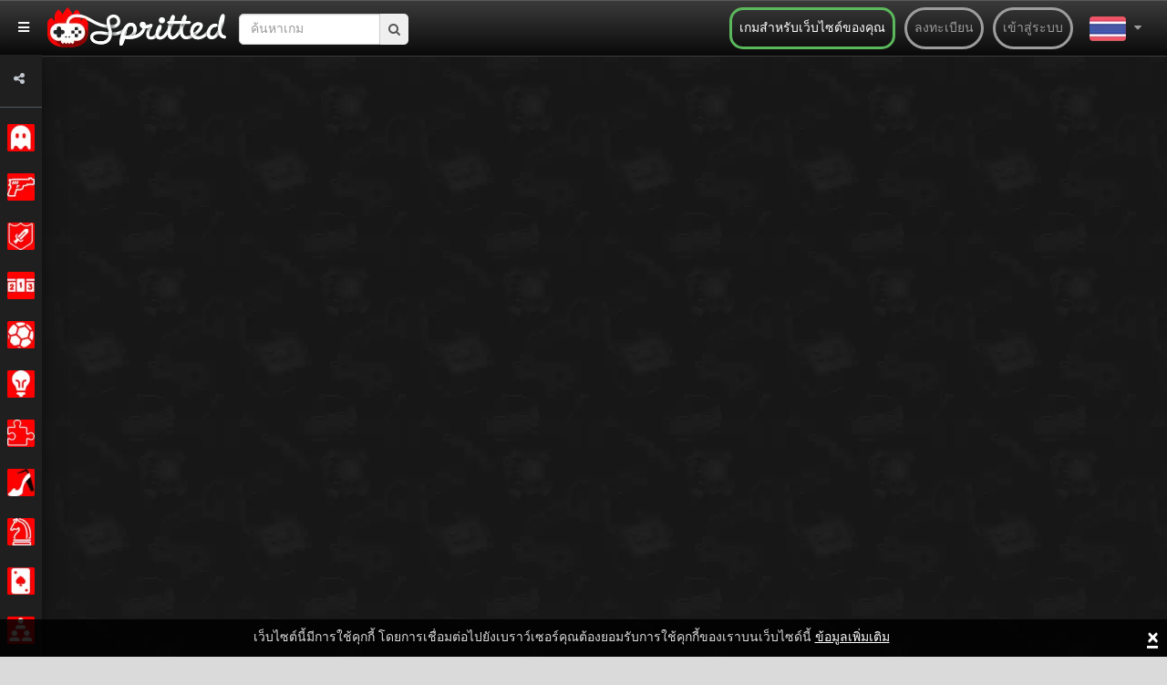

--- FILE ---
content_type: text/html; charset=UTF-8
request_url: https://spritted.com/th/game/marvel-vs-capcom-clash-of-super-heroes
body_size: 14641
content:
<!DOCTYPE html>
<html lang="th">
<head>
  <title>เล่นเกมที่ Marvel Vs. Capcom - Clash of Super Heroes - เล่นเกมส์ออนไลน์ฟรีที่ Spritted.com</title>

  <meta http-equiv="Content-Type" content="text/html; charset=UTF-8" />
  <meta charset="utf-8"/>
  <meta name="description" content=""/>
  <meta name="viewport" content="initial-scale=1 maximum-scale=1 user-scalable=0 minimal-ui"/>
  <meta property="fb:app_id" content="1377925389201834"/>
  <meta name="p:domain_verify" content="049e7d5adc8b81409e1b18f6b6ed7350"/>
  <meta name="google-site-verification" content="49IermeqEyrm782S9NS2bKiep28XJ5ADkfd6iJtYp9k" />

  <!-- >> adminlte template -->
  <link rel="stylesheet" href="https://spritted.com/assets/plugins/fontawesome-free/css/all.min.css">
  <link rel="stylesheet" href="https://code.ionicframework.com/ionicons/2.0.1/css/ionicons.min.css">
  <link rel="stylesheet" href="https://spritted.com/assets/dist/css/adminlte2.min.css">
  <link rel="stylesheet" href="https://spritted.com/assets/dist/css/adminlte1.min.css">
  <link rel="stylesheet" href="https://spritted.com/assets/css/flag.css">
  <link href="https://fonts.googleapis.com/css?family=Source+Sans+Pro:300,400,400i,700" rel="stylesheet">
  <!-- << end of adminlte -->

  <link rel="dns-prefetch" href="//connect.facebook.net">
  <link rel="dns-prefetch" href="//apis.google.com">
  <link rel="icon" type="image/x-icon" href="//spritted.com/assets/img/favicon.ico"/>
  <link rel="shortcut icon" href="//spritted.com/assets/img/favicon.png">
  <link href="//spritted.com/assets/css/spritted.css" rel="stylesheet">
  <link rel="alternate" type="application/rss+xml" title="RSS Feed" href="https://spritted.com/th/feed" />
  <link href="https://plus.google.com/+Spritted" rel="publisher" />

  
   <script>
   if(self == top) {
       document.documentElement.style.display = 'block'; 
   } else {
      top.location = self.location;   
   }
  </script>
 
    <link rel="canonical" href="https://spritted.com/th/game/marvel-vs-capcom-clash-of-super-heroes" />
<link rel="alternate" href="https://spritted.com/en/game/marvel-vs-capcom-clash-of-super-heroes" hreflang="x-default"/>
<link rel="alternate" href="https://spritted.com/en/game/marvel-vs-capcom-clash-of-super-heroes" hreflang="en"/>
<link rel="alternate" href="https://spritted.com/es/juego/marvel-vs-capcom-clash-of-super-heroes" hreflang="es"/>
<link rel="alternate" href="https://spritted.com/de/spiel/marvel-vs-capcom-clash-of-super-heroes" hreflang="de"/>
<link rel="alternate" href="https://spritted.com/ru/game/marvel-vs-capcom-clash-of-super-heroes" hreflang="ru"/>
<link rel="alternate" href="https://spritted.com/fr/jeu/marvel-vs-capcom-clash-of-super-heroes" hreflang="fr"/>
<link rel="alternate" href="https://spritted.com/ja/game/marvel-vs-capcom-clash-of-super-heroes" hreflang="ja"/>
<link rel="alternate" href="https://spritted.com/it/gioco/marvel-vs-capcom-clash-of-super-heroes" hreflang="it"/>
<link rel="alternate" href="https://spritted.com/pt/jogo/marvel-vs-capcom-clash-of-super-heroes" hreflang="pt"/>
<link rel="alternate" href="https://spritted.com/cs/hra/marvel-vs-capcom-clash-of-super-heroes" hreflang="cs"/>
<link rel="alternate" href="https://spritted.com/pl/gry/marvel-vs-capcom-clash-of-super-heroes" hreflang="pl"/>
<link rel="alternate" href="https://spritted.com/tr/oyun/marvel-vs-capcom-clash-of-super-heroes" hreflang="tr"/>
<link rel="alternate" href="https://spritted.com/ko/game/marvel-vs-capcom-clash-of-super-heroes" hreflang="ko"/>
<link rel="alternate" href="https://spritted.com/vi/game/marvel-vs-capcom-clash-of-super-heroes" hreflang="vi"/>
<link rel="alternate" href="https://spritted.com/th/game/marvel-vs-capcom-clash-of-super-heroes" hreflang="th"/>
<link rel="alternate" href="https://spritted.com/el/game/marvel-vs-capcom-clash-of-super-heroes" hreflang="el"/>
<meta name="twitter:title" content="Marvel Vs. Capcom - Clash of Super Heroes">
<meta name="twitter:card" content="summary">
<meta name="twitter:site" content="@spritted">
<meta name="twitter:creator" content="@spritted">
<meta name="twitter:description" content=""/>
<meta name="twitter:image" content="//spritted.com/assets/games/fbshare/"/>
<meta property="og:type" content="website" />
<meta property="og:url" content="https://spritted.com/th/game/marvel-vs-capcom-clash-of-super-heroes"/>
<meta property="og:image" content="//spritted.com/assets/games/fbshare/"/>
<meta property="og:site_name" content="Spritted"/>
<meta property="og:title" content="Marvel Vs. Capcom - Clash of Super Heroes" />
<meta property="og:description" content=""/>



   <script type="text/javascript">



    var blacklist = ["rospecoey.com",
                    "cleealenz.com",
                    "totrewrefwassof.com",
                    "hihepthenperke.com",
                    "suparrechegren.com",
                    "aachurill.com",
                    "restaltitthenwas.com",
                    "hertetatenbe.com",
                    "oandellyn.com",
                    "oileriais.com",
                    "edkyee4j4g.com",
                    "g587va6bm1.com",
                    "kc8uit7jt3za.com",
                    "v205xzjv.com",
                    "yb7l1a3r.com",
                    "fjvnlo58395.com",
                    "coolsanstaboy.com",
                    "hookboyreat.com",
                    "stockbeearm.com",
                    "anygetfront.com",
                    "dogshowsonice.com",
                    "letsgotofriday.com",
                    "lilishopstogether.com",
                    "kolliedoo.com"];
    
    function getreferer() {
                var W = "";
                try {
                    W = window.top.document.referrer
                } catch (Y) {
                    if (window.parent) {
                        try {
                            W = window.parent.document.referrer
                        } catch (X) {
                            W = ""
                        }
                    }
                }
                if (W === "") {
                    W = document.referrer
                }
                return W
    }

    function extractDomain(url) {
             var domain;
             if (url.indexOf("://") > -1) {
                 domain = url.split('/')[2];
             }
             else {
                 domain = url.split('/')[0];
             }
             domain = domain.split(':')[0];

             return domain;
    }

    var referer = getreferer();
    referer = extractDomain(referer);
    var arrayLength = blacklist.length;
    if (!!referer) {
            for (var i = 0; i < arrayLength; i++) {
                    if( blacklist[i] === referer) {
                     window.location.href="https://spritted.com/";
                    }
            }
    }


    var site_url = "https://spritted.com/th/",
        base_url = "https://spritted.com/",
        csrf_hash = "",
        time = 1762343122,
        logged = false;
        document.domain = "spritted.com";

/*    (function(i,s,o,g,r,a,m){i['GoogleAnalyticsObject']=r;i[r]=i[r]||function(){
    (i[r].q=i[r].q||[]).push(arguments)},i[r].l=1*new Date();a=s.createElement(o),
    m=s.getElementsByTagName(o)[0];a.async=1;a.src=g;m.parentNode.insertBefore(a,m)
    })(window,document,'script','//www.google-analytics.com/analytics.js','ga');

    ga('create', 'UA-43282477-15', 'auto');

    
    ga('send', 'pageview');*/
   </script>

  <script async src="https://www.googletagmanager.com/gtag/js?id=G-PXJ83M6XQK"></script>
  <script>
    window.dataLayer = window.dataLayer || [];
    function gtag(){dataLayer.push(arguments);}
    gtag('js', new Date());
    gtag('config', 'G-PXJ83M6XQK'); 
      </script>

  <script async src="//pagead2.googlesyndication.com/pagead/js/adsbygoogle.js"></script>
  <script>
    (adsbygoogle = window.adsbygoogle || []).push({
      google_ad_client: "ca-pub-2433076550762661",
      enable_page_level_ads: true
    });
  </script>
  <script src="https://spritted.com/assets/js/lazysizes.min.js" async></script>
   
</head>
<body itemscope="itemscope" itemtype="http://schema.org/WebPage" class="sidebar-mini layout-fixed sidebar-collapse">



<div id="fb-root"></div>
<script>
(function(d, s, id) {
  var js, fjs = d.getElementsByTagName(s)[0];
  if (d.getElementById(id)) return;
  js = d.createElement(s); js.id = id;
  js.src = "//connect.facebook.net/th_TH/sdk.js#xfbml=1&version=v2.3&appId=1377925389201834";
  fjs.parentNode.insertBefore(js, fjs);
}(document, 'script', 'facebook-jssdk'));
</script>

<script src="//apis.google.com/js/platform.js" async defer>
  {lang: 'th'}
</script>


<!-- >> StyleSheet -->
<link rel="stylesheet" href="https://cdnjs.cloudflare.com/ajax/libs/font-awesome/4.7.0/css/font-awesome.min.css">
<link rel="stylesheet" type="text/css" href="https://spritted.com/assets/dist/css/sidebar.css">
<!-- << end of StyleSheet -->

<!-- >> wrapper -->
<div class="wrapper">
  <!-- Navbar -->
  <nav class="main-header navbar navbar-expand navbar-white navbar-light" id="main-header" >    
    <div class="navbar-nav pull-left">
      <a class="nav-link" data-widget="pushmenu" href="#" style="color: white"><i class="fas fa-bars"></i></a>
    </div>
        <a class="home-logo" title='Free Online Games in Spritted.com' href="https://spritted.com/th">
      <strong>Free Online Games</strong>
      <img alt='' width="196" height="44" src="https://cdn1.spritted.com/assets/img/logo_xs.png" class="logo hidden-xs">
      <img alt='' width="100" height="22" src="https://cdn1.spritted.com/assets/img/logo_xxs.png" class="logo hidden-sm hidden-md hidden-lg">
    </a>

    <div class="social-btn-top hidden-xs ">      
      <div class="search-form">
        <form class="navbar-search push-l placeholder" action="">
          <input name="query" 
                 type="text" 
                 class="form-control" 
                 autocomplete="off" 
                 id="navbar-query" 
                 value=""                  
                 placeholder="ค้นหาเกม" 
                 required
                 oninvalid="this.setCustomValidity('กรุณากรอกคำค้นหา!')"
                 oninput="setCustomValidity('')"
                > 
          <button type="submit" id="navbar-submit"><i class="fa fa-search"></i></button>        
        </form>
      </div>    
    </div>

    <script type="text/javascript">
    var terms_text = "You should accept the terms and conditions";
</script>

<div class="navbar-header pull-right nav-login">
  <div class='pull-right'><a class='back-btn' href='#' id='back-btn'><i class="fa fa-arrow-left"></i></a></div>
   <ul class="nav navbar-nav pull-left">

    <li class="pull-right lang-selector dropdown hidden-xs">   
      <a href="#" class="dropdown-toggle" data-toggle="dropdown" aria-haspopup="true" aria-expanded="false" >        
        <div>
          <div class="th" id="main-flag"></div>
          <div class="flag-icon-div">
            <i class="fa fa-caret-down"></i>          
          </div>          
        </div>
      </a>
      <ul class="dropdown-menu" style="top: 60px;">
                        <li>
                  <a class='selected-lang fake-link' 
                     href='#' 
                     data-url='https://spritted.com/en' 
                     hreflang='en' 
                     title='English' 
                     data-lang='en'>
                    <div>
                      <div class='hidden-xs'>English</div>
                      <div class="flag-many-div en"></div>                      
                    </div>
                  </a>
                </li>
                        <li>
                  <a class='selected-lang fake-link' 
                     href='#' 
                     data-url='https://spritted.com/el' 
                     hreflang='el' 
                     title='ελληνικά' 
                     data-lang='el'>
                    <div>
                      <div class='hidden-xs'>ελληνικά</div>
                      <div class="flag-many-div el"></div>                      
                    </div>
                  </a>
                </li>
                        <li>
                  <a class='selected-lang fake-link' 
                     href='#' 
                     data-url='https://spritted.com/es' 
                     hreflang='es' 
                     title='Español' 
                     data-lang='es'>
                    <div>
                      <div class='hidden-xs'>Español</div>
                      <div class="flag-many-div es"></div>                      
                    </div>
                  </a>
                </li>
                        <li>
                  <a class='selected-lang fake-link' 
                     href='#' 
                     data-url='https://spritted.com/cs' 
                     hreflang='cs' 
                     title='Český' 
                     data-lang='cs'>
                    <div>
                      <div class='hidden-xs'>Český</div>
                      <div class="flag-many-div cs"></div>                      
                    </div>
                  </a>
                </li>
                        <li>
                  <a class='selected-lang fake-link' 
                     href='#' 
                     data-url='https://spritted.com/de' 
                     hreflang='de' 
                     title='Deutsch' 
                     data-lang='de'>
                    <div>
                      <div class='hidden-xs'>Deutsch</div>
                      <div class="flag-many-div de"></div>                      
                    </div>
                  </a>
                </li>
                        <li>
                  <a class='selected-lang fake-link' 
                     href='#' 
                     data-url='https://spritted.com/fr' 
                     hreflang='fr' 
                     title='Français' 
                     data-lang='fr'>
                    <div>
                      <div class='hidden-xs'>Français</div>
                      <div class="flag-many-div fr"></div>                      
                    </div>
                  </a>
                </li>
                        <li>
                  <a class='selected-lang fake-link' 
                     href='#' 
                     data-url='https://spritted.com/it' 
                     hreflang='it' 
                     title='Italiano' 
                     data-lang='it'>
                    <div>
                      <div class='hidden-xs'>Italiano</div>
                      <div class="flag-many-div it"></div>                      
                    </div>
                  </a>
                </li>
                        <li>
                  <a class='selected-lang fake-link' 
                     href='#' 
                     data-url='https://spritted.com/ja' 
                     hreflang='ja' 
                     title='Japanese' 
                     data-lang='ja'>
                    <div>
                      <div class='hidden-xs'>Japanese</div>
                      <div class="flag-many-div ja"></div>                      
                    </div>
                  </a>
                </li>
                        <li>
                  <a class='selected-lang fake-link' 
                     href='#' 
                     data-url='https://spritted.com/ko' 
                     hreflang='ko' 
                     title='korean' 
                     data-lang='ko'>
                    <div>
                      <div class='hidden-xs'>Korean</div>
                      <div class="flag-many-div ko"></div>                      
                    </div>
                  </a>
                </li>
                        <li>
                  <a class='selected-lang fake-link' 
                     href='#' 
                     data-url='https://spritted.com/pt' 
                     hreflang='pt' 
                     title='Português' 
                     data-lang='pt'>
                    <div>
                      <div class='hidden-xs'>Português</div>
                      <div class="flag-many-div pt"></div>                      
                    </div>
                  </a>
                </li>
                        <li>
                  <a class='selected-lang fake-link' 
                     href='#' 
                     data-url='https://spritted.com/ru' 
                     hreflang='ru' 
                     title='Русский' 
                     data-lang='ru'>
                    <div>
                      <div class='hidden-xs'>Русский</div>
                      <div class="flag-many-div ru"></div>                      
                    </div>
                  </a>
                </li>
                        <li>
                  <a class='selected-lang fake-link' 
                     href='#' 
                     data-url='https://spritted.com/pl' 
                     hreflang='pl' 
                     title='Polski' 
                     data-lang='pl'>
                    <div>
                      <div class='hidden-xs'>Polski</div>
                      <div class="flag-many-div pl"></div>                      
                    </div>
                  </a>
                </li>
                        <li>
                  <a class='selected-lang fake-link' 
                     href='#' 
                     data-url='https://spritted.com/vi' 
                     hreflang='vi' 
                     title='tiếng Việt' 
                     data-lang='vi'>
                    <div>
                      <div class='hidden-xs'>Tiếng Việt</div>
                      <div class="flag-many-div vi"></div>                      
                    </div>
                  </a>
                </li>
                        <li>
                  <a class='selected-lang fake-link' 
                     href='#' 
                     data-url='https://spritted.com/tr' 
                     hreflang='tr' 
                     title='Türkçe' 
                     data-lang='tr'>
                    <div>
                      <div class='hidden-xs'>Türkçe</div>
                      <div class="flag-many-div tr"></div>                      
                    </div>
                  </a>
                </li>
              </ul>
    </li>
   
		<li class="pull-right"><a href='#' data-toggle='modal' data-target='#loginModal'>เข้าสู่ระบบ</a></li>
		<li class="pull-right"><a href='#' data-toggle='modal' data-target='#signupModal'>ลงทะเบียน</a></li>
      
    <li class="pull-right hidden-xs hidden-sm"><a class="webmasters-link" title='เกมสำหรับเว็บไซต์ของคุณ' href='https://spritted.com/th/webmasters'>เกมสำหรับเว็บไซต์ของคุณ</a></li>

	</ul>
</div>

<div class="modal modal-xs fade" id="loginModal" tabindex="-1" role="dialog" aria-labelledby="myModalLabel" aria-hidden="true">
    <div class="modal-dialog">
        <div class="modal-content">
            <div class="modal-header">
                <button type="button" class="close" data-dismiss="modal" aria-hidden="true">&times;</button>
                <h4 class="modal-title">เข้าสู่ระบบตอนนี้</h4>
            </div>
            <div class="modal-body">
                <form id="login-form" class="form-horizontal">
                    <input type='hidden' name='ci_csrf_token' value='' />
                    <div class="row">
                        <div class="col-xs-12">
                            <div class="alert alert-danger" role="alert" id="form-alert" style="display:none"></div>
                        </div>
                    </div>
                    <div class="row">
                        <div class="col-xs-12">
                            <input type="email" class="form-control" name="identity" placeholder="อีเมล์" />
                        </div>
                    </div>
                    <div class="row">
                        <div class="col-xs-12">
                            <input type="password" class="form-control" name="password" placeholder="รหัสผ่าน" />
                        </div>
                    </div>
                    <div class="row">
                        <div class="col-xs-12">
                            <div class="checkbox checkbox-success">
                                <input type="checkbox" id="remember" value="1" name="remember" checked>
                                <label for="remember">
                                    บันทึกข้อมูลของฉันไว้                                </label>
                            </div>
                        </div>
                        <div class="col-xs-12 text-center">
                            <button type="submit" id="btn-login" class="btn btn-lg btn-default">ส่ง</button>
                        </div>
                    </div>
                </form>

                <div class="row text-center border-bottom">
                    <div class="col-xs-12 forgot">
                        <a href="https://spritted.com/th/authentication/forgot_password">ฉันลืมระหัสผ่านของฉัน?</a> <br> <a href='#' data-toggle='modal' data-target='#signupModal'>สร้างบัญชีใหม่</a>
                    </div>
                </div>

                <div class="row social-login">

                    <div class="col-xs-12">
                        <a rel="nofollow" href="https://spritted.com/hauth/login/Facebook" class="btn btn-lg btn-fb"><i class="fa fa-facebook-square"></i> เข้าสู่ระบบกับ Facebook</a>
                    </div>

                    <div class="col-xs-12">
                        <a rel="nofollow" href="https://spritted.com/hauth/login/Google" class="btn btn-lg btn-google"><i class="fa fa-google-plus-square"></i> เข้าสู่ระบบกับ Google</a>
                    </div>

                </div>
            </div>


        </div>
    </div>
</div>


<div class="modal modal-xs fade" id="signupModal" tabindex="-1" role="dialog" aria-labelledby="myModalLabel" aria-hidden="true">
    <div class="modal-dialog">
        <div class="modal-content">
            <div class="modal-header">
                <button type="button" class="close" data-dismiss="modal" aria-hidden="true">&times;</button>
                <h4 class="modal-title">ลงทะเบียน</h4>
            </div>

            <div class="modal-body">

                <form id="register-form" class="form-horizontal border-bottom" autocomplete="off">
                    <input type='hidden' name='ci_csrf_token' value='' />
                    <div class="row">
                        <div class="col-xs-12">
                            <div class="alert alert-danger" role="alert" id="form-alert" style="display:none"></div>
                        </div>
                    </div>
                    <div class="row">
                        <div class="col-xs-12">
                            <span class="help-block"><small>ขั้นต่ำ 4 ขั้้นสูง 14</small></span>
                            <input type="text" class="form-control" name="nickname" minlength="4" maxlength="14" placeholder="ชื่อ" />
                        </div>
                    </div>
                    <div class="row">
                        <div class="col-xs-12">
                            <input type="email" class="form-control" name="email" placeholder="อีเมล์" />
                        </div>
                    </div>
                    <div class="row">
                        <div class="col-xs-12">
                            <span class="help-block"><small>ขั้นต่ำ 8 ขั้้นสูง 20</small></span>
                            <input type="password" class="form-control" name="password" pattern="^.{8}.*$" maxlength="20" placeholder="รหัสผ่าน" />
                        </div>
                    </div>

                    <div class="row text-center">
                        <div class="col-xs-12 legal">
                            
                                                        <a target='_black' href="https://spritted.com/legal/spritted_terms_of_service_en.pdf">ข้าพเจ้าขอยอมรับ ข้อกำหนดและเงื่อนไขสำหรับการใช้</a>
                        </div>
                    </div>

                    <div class="row">
                        <div class="col-xs-12 text-center">
                            <button type="submit" id="btn-register" class="btn btn-lg btn-default">ส่ง</button>
                        </div>
                    </div>
                </form>

                <div class="row social-login">

                    <div class="col-xs-12">
                        <a rel="nofollow" href="https://spritted.com/hauth/login/Facebook" class="btn btn-lg btn-fb"><i class="fa fa-facebook-square"></i> เข้าสู่ระบบกับ Facebook</a>
                    </div>

                    <div class="col-xs-12">
                        <a rel="nofollow" href="https://spritted.com/hauth/login/Google" class="btn btn-lg btn-google"><i class="fa fa-google-plus-square"></i> เข้าสู่ระบบกับ Google</a>
                    </div>

                </div>
            </div>
        </div>
    </div>
</div>
<style type="text/css">
  #main-flag{ margin-right: 5px; vertical-align: middle;}
  .fa.fa-caret-down{ margin-right: 10px; }
  .flag-icon-div{ display: inline-block;}
  div.hidden-xs{ display: inline-block; }
  .flag-many-div{ vertical-align: middle; margin-left: 10px; }
</style>
  </nav>

  <!-- Main Sidebar Container -->
  <aside class="main-sidebar sidebar-dark-primary elevation-4" style="z-index: 999;">

    <div class="sidebar">
      <div class="user-panel mt-3 pb-3 mb-3 d-flex" style="padding: 0px!important;">
        <div class="image" style="padding-left: 15px; padding-top: 7px;">          
          <a href="javascript:void(0)"><i class="fa fa-share-alt"></i></a>
        </div>

        <div class="info header-social">
          <ul>
            <li>
              <a class='facebook' rel="me" href="https://www.facebook.com/Spritted-102960228199867" target="_blank">
                <i class="fa fa-facebook"></i>
              </a>
            </li>
            <li>
              <a class='twitter' rel="me" href="https://www.twitter.com/spritted" target="_blank">
                <i class="fa fa-twitter"></i>
              </a>
            </li>            
            <li>
              <a class='pinterest' rel="me" href="https://es.pinterest.com/spritted/" target="_blank">
                <i class="fa fa-pinterest"></i>
              </a>
            </li>
            <li>
              <a class='youtube' rel="me" href="https://www.youtube.com/channel/UC8_a31bWHXwoWCmfOWxVB_A" target="_blank">
                <i class="fa fa-youtube"></i>
              </a>
            </li>
            <li>
              <a class='tiktok' rel="me" href="https://www.tiktok.com/@spritted" target="_blank">
                <img class="tiktok" src="https://spritted.com/assets/img/tiktok-black.png">
              </a>
            </li>
            <li>
              <a class='instagram' rel="me" href="https://www.instagram.com/spritted_games/" target="_blank">
                <i class="fab fa-instagram"></i>
              </a>
            </li>
          </ul>
        </div>
      </div>

      <nav class="mt-2" id="mt-2">
        <ul class="nav nav-sidebar flex-column" data-widget="treeview" role="menu" data-accordion="false">
        
                  <li class="nav-item has-treeview">
          
                      <a href="https://spritted.com/th/cat/classic-games" class="_nav-link">
                        <img alt='' src="https://cms.spritted.com/upload/icons/b8cc84eae4c0b2811862718acb6a6d8b.png" 
                   width="30" height="30"
                   alt="icons"
                   title="คลาสสิก"
                   >
              <p class="_nav-link-p">คลาสสิก</p>
            </a>
            
            <a href="#" class="nav-link nav-link-a">
              <i class="fas fa-angle-left right" 
                 style="padding: 5px; display: ">
              </i>
            </a>

            <ul class="nav nav-treeview">
                                                          <li class="nav-item">
                  <a href="https://spritted.com/th/tag/เกมส์-อาเขตคลาสสิก" class="nav-link ">
                    <i class="far fa-circle nav-icon"></i>
                    <p>อาเขตคลาสสิก</p>
                  </a>
                </li>
                                              <li class="nav-item">
                  <a href="https://spritted.com/th/tag/เกมส์-อาตาริ" class="nav-link ">
                    <i class="far fa-circle nav-icon"></i>
                    <p>อาตาริ</p>
                  </a>
                </li>
                                              <li class="nav-item">
                  <a href="https://spritted.com/th/tag/เกมส์-เอ็นอีซี" class="nav-link ">
                    <i class="far fa-circle nav-icon"></i>
                    <p>เอ็นอีซี</p>
                  </a>
                </li>
                                              <li class="nav-item">
                  <a href="https://spritted.com/th/tag/เกมส์-นินเทนโด" class="nav-link ">
                    <i class="far fa-circle nav-icon"></i>
                    <p>นินเทนโด</p>
                  </a>
                </li>
                                              <li class="nav-item">
                  <a href="https://spritted.com/th/tag/เกมส์-เพลย์สเตชั่น" class="nav-link ">
                    <i class="far fa-circle nav-icon"></i>
                    <p>เพลย์สเตชัน</p>
                  </a>
                </li>
                                              <li class="nav-item">
                  <a href="https://spritted.com/th/tag/เกมส์-เซก้า" class="nav-link ">
                    <i class="far fa-circle nav-icon"></i>
                    <p>เซก้า</p>
                  </a>
                </li>
               
                        </ul>
          </li>
                  <li class="nav-item has-treeview">
          
                      <a href="https://spritted.com/th/cat/action-games" class="_nav-link">
                        <img alt='' src="https://cms.spritted.com/upload/icons/bde16a075486dc2c83d7f849df91ffdb.png" 
                   width="30" height="30"
                   alt="icons"
                   title="แอคชั่น"
                   >
              <p class="_nav-link-p">แอคชั่น</p>
            </a>
            
            <a href="#" class="nav-link nav-link-a">
              <i class="fas fa-angle-left right" 
                 style="padding: 5px; display: ">
              </i>
            </a>

            <ul class="nav nav-treeview">
                                                          <li class="nav-item">
                  <a href="https://spritted.com/th/tag/เกมส์-เดินหน้าต่อย" class="nav-link ">
                    <i class="far fa-circle nav-icon"></i>
                    <p>เดินหน้าต่อย</p>
                  </a>
                </li>
                                              <li class="nav-item">
                  <a href="https://spritted.com/th/tag/เกมส์-ต่อสู้" class="nav-link ">
                    <i class="far fa-circle nav-icon"></i>
                    <p>การต่อสู้</p>
                  </a>
                </li>
                                              <li class="nav-item">
                  <a href="https://spritted.com/th/tag/เกมส์-ใครคือฆาตกร" class="nav-link ">
                    <i class="far fa-circle nav-icon"></i>
                    <p>ฆาตกรรม</p>
                  </a>
                </li>
                                              <li class="nav-item">
                  <a href="https://spritted.com/th/tag/เกมส์-นินจา" class="nav-link ">
                    <i class="far fa-circle nav-icon"></i>
                    <p>นินจา</p>
                  </a>
                </li>
                                              <li class="nav-item">
                  <a href="https://spritted.com/th/tag/เกมส์-เดินหน้ายิง" class="nav-link ">
                    <i class="far fa-circle nav-icon"></i>
                    <p>เดินหน้ายิง</p>
                  </a>
                </li>
                                              <li class="nav-item">
                  <a href="https://spritted.com/th/tag/เกมส์-ยิงปืน" class="nav-link ">
                    <i class="far fa-circle nav-icon"></i>
                    <p>การยิงปืน</p>
                  </a>
                </li>
                                              <li class="nav-item">
                  <a href="https://spritted.com/th/tag/เกมส์-สงคราม" class="nav-link ">
                    <i class="far fa-circle nav-icon"></i>
                    <p>สงคราม</p>
                  </a>
                </li>
               
                        </ul>
          </li>
                  <li class="nav-item has-treeview">
          
                      <a href="https://spritted.com/th/cat/adventure-games" class="_nav-link">
                        <img alt='' src="https://cms.spritted.com/upload/icons/38494f8d28126b227c738290cf620252.png" 
                   width="30" height="30"
                   alt="icons"
                   title="การผจญภัย"
                   >
              <p class="_nav-link-p">การผจญภัย</p>
            </a>
            
            <a href="#" class="nav-link nav-link-a">
              <i class="fas fa-angle-left right" 
                 style="padding: 5px; display: ">
              </i>
            </a>

            <ul class="nav nav-treeview">
                                                          <li class="nav-item">
                  <a href="https://spritted.com/th/tag/เกมส์-นักสืบ" class="nav-link ">
                    <i class="far fa-circle nav-icon"></i>
                    <p>นักสืบ</p>
                  </a>
                </li>
                                              <li class="nav-item">
                  <a href="https://spritted.com/th/tag/เกมส์-หาทางออก" class="nav-link ">
                    <i class="far fa-circle nav-icon"></i>
                    <p>หาทางออก</p>
                  </a>
                </li>
                                              <li class="nav-item">
                  <a href="https://spritted.com/th/tag/เกมส์-สยองขวัญเอาชีวิตรอด" class="nav-link ">
                    <i class="far fa-circle nav-icon"></i>
                    <p>สยองขวัญ</p>
                  </a>
                </li>
                                              <li class="nav-item">
                  <a href="https://spritted.com/th/tag/เกมส์-ปริศนา" class="nav-link ">
                    <i class="far fa-circle nav-icon"></i>
                    <p>ปริศนา</p>
                  </a>
                </li>
                                              <li class="nav-item">
                  <a href="https://spritted.com/th/tag/เกมส์-เล่นจำลองตามบทบาท" class="nav-link ">
                    <i class="far fa-circle nav-icon"></i>
                    <p>เล่นจำลองตามบทบาท</p>
                  </a>
                </li>
                                              <li class="nav-item">
                  <a href="https://spritted.com/th/tag/เกมส์-ซ่อนวัตถุ" class="nav-link ">
                    <i class="far fa-circle nav-icon"></i>
                    <p>ซ่อนวัตถุ</p>
                  </a>
                </li>
                                              <li class="nav-item">
                  <a href="https://spritted.com/th/tag/เกมส์-อาร์พีจี" class="nav-link ">
                    <i class="far fa-circle nav-icon"></i>
                    <p>อาร์พีจี</p>
                  </a>
                </li>
               
                        </ul>
          </li>
                  <li class="nav-item has-treeview">
          
                      <a href="https://spritted.com/th/cat/racing-games" class="_nav-link">
                        <img alt='' src="https://cms.spritted.com/upload/icons/7b9a0caf0f2416228649b392764a3d53.png" 
                   width="30" height="30"
                   alt="icons"
                   title="แข่งรถ"
                   >
              <p class="_nav-link-p">แข่งรถ</p>
            </a>
            
            <a href="#" class="nav-link nav-link-a">
              <i class="fas fa-angle-left right" 
                 style="padding: 5px; display: ">
              </i>
            </a>

            <ul class="nav nav-treeview">
                                                          <li class="nav-item">
                  <a href="https://spritted.com/th/tag/เกมส์-รูเล็ตต์สไตล์แข่งรถ" class="nav-link ">
                    <i class="far fa-circle nav-icon"></i>
                    <p>รถแข่ง</p>
                  </a>
                </li>
                                              <li class="nav-item">
                  <a href="https://spritted.com/th/tag/เกมส์-แข่งรถสูตร1" class="nav-link ">
                    <i class="far fa-circle nav-icon"></i>
                    <p>รถสูตร 1</p>
                  </a>
                </li>
                                              <li class="nav-item">
                  <a href="https://spritted.com/th/tag/เกมส์-แข่งรถโกคาร์ท" class="nav-link ">
                    <i class="far fa-circle nav-icon"></i>
                    <p>โกคาร์ท</p>
                  </a>
                </li>
                                              <li class="nav-item">
                  <a href="https://spritted.com/th/tag/เกมส์-ขับรถแข่ง" class="nav-link ">
                    <i class="far fa-circle nav-icon"></i>
                    <p>การแข่งรถ</p>
                  </a>
                </li>
                                              <li class="nav-item">
                  <a href="https://spritted.com/th/tag/เกมส์-แข่งรถนาสคาร์รถสต๊อก" class="nav-link ">
                    <i class="far fa-circle nav-icon"></i>
                    <p>รถนาสคาร์</p>
                  </a>
                </li>
                                              <li class="nav-item">
                  <a href="https://spritted.com/th/tag/เกมส์-แข่งรถแรลลี่" class="nav-link ">
                    <i class="far fa-circle nav-icon"></i>
                    <p>แข่งแรลลี่</p>
                  </a>
                </li>
               
                        </ul>
          </li>
                  <li class="nav-item has-treeview">
          
                      <a href="https://spritted.com/th/cat/sport-games" class="_nav-link">
                        <img alt='' src="https://cms.spritted.com/upload/icons/52c8fe834a85794c38221f2d6528ab67.png" 
                   width="30" height="30"
                   alt="icons"
                   title="กีฬา"
                   >
              <p class="_nav-link-p">กีฬา</p>
            </a>
            
            <a href="#" class="nav-link nav-link-a">
              <i class="fas fa-angle-left right" 
                 style="padding: 5px; display: ">
              </i>
            </a>

            <ul class="nav nav-treeview">
                                                          <li class="nav-item">
                  <a href="https://spritted.com/th/tag/เกมส์-อเมริกันฟุตบอล" class="nav-link ">
                    <i class="far fa-circle nav-icon"></i>
                    <p>อเมริกันฟุตบอล</p>
                  </a>
                </li>
                                              <li class="nav-item">
                  <a href="https://spritted.com/th/tag/เกมส์-กีฬาเบสบอล" class="nav-link ">
                    <i class="far fa-circle nav-icon"></i>
                    <p>กีฬาเบสบอล</p>
                  </a>
                </li>
                                              <li class="nav-item">
                  <a href="https://spritted.com/th/tag/เกมส์-บาสเกตบอล" class="nav-link ">
                    <i class="far fa-circle nav-icon"></i>
                    <p>บาสเกตบอล</p>
                  </a>
                </li>
                                              <li class="nav-item">
                  <a href="https://spritted.com/th/tag/เกมส์-กอล์ฟ" class="nav-link ">
                    <i class="far fa-circle nav-icon"></i>
                    <p>กอล์ฟ</p>
                  </a>
                </li>
                                              <li class="nav-item">
                  <a href="https://spritted.com/th/tag/เกมส์-ฮอกกี้" class="nav-link ">
                    <i class="far fa-circle nav-icon"></i>
                    <p>ฮอกกี้</p>
                  </a>
                </li>
                                              <li class="nav-item">
                  <a href="https://spritted.com/th/tag/เกมส์-บิลเลียด" class="nav-link ">
                    <i class="far fa-circle nav-icon"></i>
                    <p>บิลเลียด</p>
                  </a>
                </li>
                                              <li class="nav-item">
                  <a href="https://spritted.com/th/tag/เกมส์-สเก็ตบอร์ด" class="nav-link ">
                    <i class="far fa-circle nav-icon"></i>
                    <p>สเก็ตบอร์ด</p>
                  </a>
                </li>
                                              <li class="nav-item">
                  <a href="https://spritted.com/th/tag/เกมส์-ฟุตบอล" class="nav-link ">
                    <i class="far fa-circle nav-icon"></i>
                    <p>ฟุตบอล</p>
                  </a>
                </li>
                                              <li class="nav-item">
                  <a href="https://spritted.com/th/tag/เกมส์-เทนนิส" class="nav-link ">
                    <i class="far fa-circle nav-icon"></i>
                    <p>เทนนิส</p>
                  </a>
                </li>
               
                        </ul>
          </li>
                  <li class="nav-item has-treeview">
          
                      <a href="https://spritted.com/th/cat/strategy-games" class="_nav-link">
                        <img alt='' src="https://cms.spritted.com/upload/icons/33cd10c9546f18ce22e29d398a4b3a8a.png" 
                   width="30" height="30"
                   alt="icons"
                   title="วางแผน"
                   >
              <p class="_nav-link-p">วางแผน</p>
            </a>
            
            <a href="#" class="nav-link nav-link-a">
              <i class="fas fa-angle-left right" 
                 style="padding: 5px; display: ">
              </i>
            </a>

            <ul class="nav nav-treeview">
                                                          <li class="nav-item">
                  <a href="https://spritted.com/th/tag/เกมส์-แนวป้องกันฐาน" class="nav-link ">
                    <i class="far fa-circle nav-icon"></i>
                    <p>การป้องกันฐาน</p>
                  </a>
                </li>
                                              <li class="nav-item">
                  <a href="https://spritted.com/th/tag/เกมส์-สนามรบ" class="nav-link ">
                    <i class="far fa-circle nav-icon"></i>
                    <p>สนามรบ</p>
                  </a>
                </li>
                                              <li class="nav-item">
                  <a href="https://spritted.com/th/tag/เกมส์-ก่อสร้าง" class="nav-link ">
                    <i class="far fa-circle nav-icon"></i>
                    <p>ก่อสร้าง</p>
                  </a>
                </li>
                                              <li class="nav-item">
                  <a href="https://spritted.com/th/tag/จับเกม" class="nav-link ">
                    <i class="far fa-circle nav-icon"></i>
                    <p>การจับกุม</p>
                  </a>
                </li>
                                              <li class="nav-item">
                  <a href="https://spritted.com/th/tag/เกมส์-ที่ใช้กฎฟิสิกส์" class="nav-link ">
                    <i class="far fa-circle nav-icon"></i>
                    <p>ฟิสิกส์</p>
                  </a>
                </li>
                                              <li class="nav-item">
                  <a href="https://spritted.com/th/tag/เกมส์-ในฐานะบริการ" class="nav-link ">
                    <i class="far fa-circle nav-icon"></i>
                    <p>บริการ</p>
                  </a>
                </li>
                                              <li class="nav-item">
                  <a href="https://spritted.com/th/tag/เกมส์-ที่ใช้ทักษะ" class="nav-link ">
                    <i class="far fa-circle nav-icon"></i>
                    <p>ทักษะ</p>
                  </a>
                </li>
                                              <li class="nav-item">
                  <a href="https://spritted.com/th/tag/เกมส์-แนวสร้างป้อม" class="nav-link ">
                    <i class="far fa-circle nav-icon"></i>
                    <p>สร้างป้อม</p>
                  </a>
                </li>
                                              <li class="nav-item">
                  <a href="https://spritted.com/th/tag/เกมส์-สงคราม" class="nav-link ">
                    <i class="far fa-circle nav-icon"></i>
                    <p>สงคราม</p>
                  </a>
                </li>
               
                        </ul>
          </li>
                  <li class="nav-item has-treeview">
          
                      <a href="https://spritted.com/th/cat/puzzle-games" class="_nav-link">
                        <img alt='' src="https://cms.spritted.com/upload/icons/0eae88db94ae2767a0147fc799468198.png" 
                   width="30" height="30"
                   alt="icons"
                   title="ปริศนา"
                   >
              <p class="_nav-link-p">ปริศนา</p>
            </a>
            
            <a href="#" class="nav-link nav-link-a">
              <i class="fas fa-angle-left right" 
                 style="padding: 5px; display: ">
              </i>
            </a>

            <ul class="nav nav-treeview">
                                                          <li class="nav-item">
                  <a href="https://spritted.com/th/tag/เกมส์-คอนเนค" class="nav-link ">
                    <i class="far fa-circle nav-icon"></i>
                    <p>คอนเนค</p>
                  </a>
                </li>
                                              <li class="nav-item">
                  <a href="https://spritted.com/th/tag/เกมส์-ตรรกศาสตร์ต่อค่าความจริง" class="nav-link ">
                    <i class="far fa-circle nav-icon"></i>
                    <p>ตรรกะ</p>
                  </a>
                </li>
                                              <li class="nav-item">
                  <a href="https://spritted.com/th/tag/เกมส์-ฝ่าอุปสรรค" class="nav-link ">
                    <i class="far fa-circle nav-icon"></i>
                    <p>อุปสรรค</p>
                  </a>
                </li>
                                              <li class="nav-item">
                  <a href="https://spritted.com/th/tag/เกมส์-เตตริส" class="nav-link ">
                    <i class="far fa-circle nav-icon"></i>
                    <p>เตตริส</p>
                  </a>
                </li>
               
                        </ul>
          </li>
                  <li class="nav-item has-treeview">
          
                      <a href="https://spritted.com/th/cat/girl-games" class="_nav-link">
                        <img alt='' src="https://cms.spritted.com/upload/icons/a485a331508ede0cb1bc8091f5908dc9.png" 
                   width="30" height="30"
                   alt="icons"
                   title="เด็กผู้หญิง"
                   >
              <p class="_nav-link-p">เด็กผู้หญิง</p>
            </a>
            
            <a href="#" class="nav-link nav-link-a">
              <i class="fas fa-angle-left right" 
                 style="padding: 5px; display: ">
              </i>
            </a>

            <ul class="nav nav-treeview">
                                                          <li class="nav-item">
                  <a href="https://spritted.com/th/tag/เกมส์-บาร์บี้" class="nav-link ">
                    <i class="far fa-circle nav-icon"></i>
                    <p>ตุ๊กตาบาร์บี้</p>
                  </a>
                </li>
                                              <li class="nav-item">
                  <a href="https://spritted.com/th/tag/เกมส์-ปรุงอาหาร" class="nav-link ">
                    <i class="far fa-circle nav-icon"></i>
                    <p>การปรุงอาหาร</p>
                  </a>
                </li>
                                              <li class="nav-item">
                  <a href="https://spritted.com/th/tag/เกมส์-เต้นรำ" class="nav-link ">
                    <i class="far fa-circle nav-icon"></i>
                    <p>เต้นรำ</p>
                  </a>
                </li>
                                              <li class="nav-item">
                  <a href="https://spritted.com/th/tag/เกมส์-แต่งตัว" class="nav-link ">
                    <i class="far fa-circle nav-icon"></i>
                    <p>แต่งตัว</p>
                  </a>
                </li>
                                              <li class="nav-item">
                  <a href="https://spritted.com/th/tag/เกมส์-แนวเจ้าหญิง" class="nav-link ">
                    <i class="far fa-circle nav-icon"></i>
                    <p>เจ้าหญิง</p>
                  </a>
                </li>
                                              <li class="nav-item">
                  <a href="https://spritted.com/th/tag/เกมส์-ช่างทำผม" class="nav-link ">
                    <i class="far fa-circle nav-icon"></i>
                    <p>ทำผม</p>
                  </a>
                </li>
                                              <li class="nav-item">
                  <a href="https://spritted.com/th/tag/เกมส์-จัดงานแต่งงาน" class="nav-link ">
                    <i class="far fa-circle nav-icon"></i>
                    <p>งานแต่งงาน</p>
                  </a>
                </li>
               
                        </ul>
          </li>
                  <li class="nav-item has-treeview">
          
                      <a href="https://spritted.com/th/cat/board-games" class="_nav-link">
                        <img alt='' src="https://cms.spritted.com/upload/icons/4b9187546ce59a98a62cf19ab5951802.png" 
                   width="30" height="30"
                   alt="icons"
                   title="เกมส์กระดาน"
                   >
              <p class="_nav-link-p">เกมส์กระดาน</p>
            </a>
            
            <a href="#" class="nav-link nav-link-a">
              <i class="fas fa-angle-left right" 
                 style="padding: 5px; display: ">
              </i>
            </a>

            <ul class="nav nav-treeview">
                                                          <li class="nav-item">
                  <a href="https://spritted.com/th/tag/เกมส์-ไพ่" class="nav-link ">
                    <i class="far fa-circle nav-icon"></i>
                    <p>การ์ด</p>
                  </a>
                </li>
                                              <li class="nav-item">
                  <a href="https://spritted.com/th/tag/เกมส์หมากรุก" class="nav-link ">
                    <i class="far fa-circle nav-icon"></i>
                    <p>หมากรุก</p>
                  </a>
                </li>
                                              <li class="nav-item">
                  <a href="https://spritted.com/th/tag/เกมส์-ไพ่นกกระจอก" class="nav-link ">
                    <i class="far fa-circle nav-icon"></i>
                    <p>ไพ่นกกระจอก</p>
                  </a>
                </li>
                                              <li class="nav-item">
                  <a href="https://spritted.com/th/tag/เกมส์-เรียงไพ่" class="nav-link ">
                    <i class="far fa-circle nav-icon"></i>
                    <p>ไพ่แมงมุม</p>
                  </a>
                </li>
               
                        </ul>
          </li>
                  <li class="nav-item has-treeview">
          
                      <a href="https://spritted.com/th/cat/casino" class="_nav-link">
                        <img alt='' src="https://cms.spritted.com/upload/icons/5fc6cc4409d275a8cac96ebb92d59b08.png" 
                   width="30" height="30"
                   alt="icons"
                   title="คาสิิโน"
                   >
              <p class="_nav-link-p">คาสิิโน</p>
            </a>
            
            <a href="#" class="nav-link nav-link-a">
              <i class="fas fa-angle-left right" 
                 style="padding: 5px; display: ">
              </i>
            </a>

            <ul class="nav nav-treeview">
                                                          <li class="nav-item">
                  <a href="https://spritted.com/th/tag/เกมส์-ไพ่แบลคแจค" class="nav-link ">
                    <i class="far fa-circle nav-icon"></i>
                    <p>ไพ่แบลคแจค</p>
                  </a>
                </li>
                                              <li class="nav-item">
                  <a href="https://spritted.com/th/tag/board-games" class="nav-link ">
                    <i class="far fa-circle nav-icon"></i>
                    <p>Board Games</p>
                  </a>
                </li>
                                              <li class="nav-item">
                  <a href="https://spritted.com/th/tag/เกมส์-ไพ่โป๊กเกอร์" class="nav-link ">
                    <i class="far fa-circle nav-icon"></i>
                    <p>โป๊กเกอร์</p>
                  </a>
                </li>
                                              <li class="nav-item">
                  <a href="https://spritted.com/th/tag/เกมส์-รูเล็ต" class="nav-link ">
                    <i class="far fa-circle nav-icon"></i>
                    <p>รูเล็ต</p>
                  </a>
                </li>
                                              <li class="nav-item">
                  <a href="https://spritted.com/th/tag/เกมส์-สล็อตแมชชีน" class="nav-link ">
                    <i class="far fa-circle nav-icon"></i>
                    <p>สล็อตแมชชีน</p>
                  </a>
                </li>
               
                        </ul>
          </li>
                  <li class="nav-item has-treeview">
          
                                  <a href="https://spritted.com/th/tag/เกมส์-ผู้เล่นหลายคน" class="_nav-link">
                        <img alt='' src="https://cms.spritted.com/upload/icons/8e4f06939c55846cd9478e57d7315ec6.png" 
                   width="30" height="30"
                   alt="icons"
                   title="ผู้เล่นหลายคน"
                   >
              <p class="_nav-link-p">ผู้เล่นหลายคน</p>
            </a>
            
            <a href="#" class="nav-link nav-link-a">
              <i class="fas fa-angle-left right" 
                 style="padding: 5px; display: none">
              </i>
            </a>

            <ul class="nav nav-treeview">
                                                          <li class="nav-item">
                  <a href="https://spritted.com/th/tag/เกมส์-ผู้เล่นหลายคน" class="nav-link ">
                    <i class="far fa-circle nav-icon"></i>
                    <p>ผู้เล่นหลายคน</p>
                  </a>
                </li>
               
                        </ul>
          </li>
                  <li class="nav-item has-treeview">
          
                                  <a href="https://spritted.com/th/tag/เกมส์-ตลก" class="_nav-link">
                        <img alt='' src="https://cms.spritted.com/upload/icons/dbac772d2aa6221d0e911587dd36488c.png" 
                   width="30" height="30"
                   alt="icons"
                   title="ตลก"
                   >
              <p class="_nav-link-p">ตลก</p>
            </a>
            
            <a href="#" class="nav-link nav-link-a">
              <i class="fas fa-angle-left right" 
                 style="padding: 5px; display: none">
              </i>
            </a>

            <ul class="nav nav-treeview">
                                                          <li class="nav-item">
                  <a href="https://spritted.com/th/tag/เกมส์-ตลก" class="nav-link ">
                    <i class="far fa-circle nav-icon"></i>
                    <p>ตลก</p>
                  </a>
                </li>
               
                        </ul>
          </li>
                  <li class="nav-item has-treeview">
          
                                  <a href="https://spritted.com/th/tag/เกมส์-แอคชั่นแบบผู้เล่นหลายคน" class="_nav-link">
                        <img alt='' src="https://cms.spritted.com/upload/icons/ba3c40a02618aea880075506f112e600.png" 
                   width="30" height="30"
                   alt="icons"
                   title="เกมส์แอคชั่นแบบผู้เล่นหลายคน"
                   >
              <p class="_nav-link-p">เกมส์แอคชั่นแบบผู้เล่นหลายคน</p>
            </a>
            
            <a href="#" class="nav-link nav-link-a">
              <i class="fas fa-angle-left right" 
                 style="padding: 5px; display: none">
              </i>
            </a>

            <ul class="nav nav-treeview">
                                                          <li class="nav-item">
                  <a href="https://spritted.com/th/tag/เกมส์-แอคชั่นแบบผู้เล่นหลายคน" class="nav-link ">
                    <i class="far fa-circle nav-icon"></i>
                    <p>เกมส์แอคชั่นแบบผู้เล่นหลายคน</p>
                  </a>
                </li>
               
                        </ul>
          </li>
                </ul>
      </nav>

    </div>
  </aside>


  <!-- >> content-wrapper -->
  <div class="content-wrapper">

    <!-- >> Main content -->
    <section class="content">
      
        
<style type="text/css">
  a.nav-link.nav-link-a{
    height: 46px!important; display: inline-block!important; margin-left: 3px!important;
  }
  a._nav-link{
    padding: 8px!important; float: left; width: 85%!important;
  }
  p._nav-link-p{
    padding-left: 5px!important; display: inline-block!important;
  }
  .nav-item.has-treeview{
    cursor: pointer;
  }
  #mt-2{ height: 100vh; overflow: auto; }
  /*scroll bar*/
  /* width */
  ::-webkit-scrollbar {
    width: 5px;
  }

  /* Track */
  ::-webkit-scrollbar-track {
    box-shadow: inset 0 0 5px grey; 
    border-radius: 10px;
  }
   
  /* Handle */
  ::-webkit-scrollbar-thumb {
    background: white; 
    border-radius: 10px;
  }

  /* Handle on hover */
  ::-webkit-scrollbar-thumb:hover {
    background: #b30000; 
  }

  /* navbar */  
  .navbar-search{
    padding-top: 14px; 
    padding-left: 14px; 
    width: 200px; 
    text-align: center; 
    display: flex;
  }
  #navbar-query{
    border-top-left-radius: 5px;
    border-bottom-left-radius: 5px;
    border-top-right-radius: 0px;
    border-bottom-right-radius: 0px;
    outline: 0;
  }
  #navbar-submit{
    border-width: 0px;
    outline: 0px;
    width: 35px;
    border-top-left-radius: 0px;
    border-bottom-left-radius: 0px;
    border-top-right-radius: 5px;
    border-bottom-right-radius: 5px;
    cursor: pointer;
  }
  #navabar-submit:focus{
    border-color: #66afe9;
    outline: 0;
    box-shadow: inset 0 1px 1px rgba(0,0,0,.075), 0 0 8px rgba(102,175,233,0.6);
  }
  #navbar-submit>i{
    margin-top: 3px;
  }
  /*.tiktok */
  .header-social li>a.tiktok, a.tiktok {
    background-color: #ccc;
    padding: 5px 7px;
  }
  .header-social li>a>img{
    text-align: center;
    width: 25px;
    height: 25px;
    opacity: 0.85;
  }
  .tiktok>img {
    text-align: center;
    opacity: 0.85;
  }
  .header-social li>a>img:hover, .tiktok>img:hover {
    opacity: 1;
  }
  .header-social li>a.tiktok:hover, a.tiktok:hover {
    background-color: white;
  }
  /*>> */
  .header-social li>a.instagram, a.instagram {
    background-color: #609;
  }
  .header-social li>a.instagram:hover, a.instagram:hover {
    background-color: #990be0;
  }

  .header-social li{
    margin-left: 0px;
  }  
  @media (min-width: 992px){
    .main-sidebar, .main-sidebar::before{
      width: 286px;
    }
    .sidebar-mini.sidebar-collapse .main-sidebar:hover, .sidebar-mini.sidebar-collapse .main-sidebar.sidebar-focused{
      width: 286px;   
    }
  }  
</style>
<div class="modal fade" id="embedModal" tabindex="-1" role="dialog" aria-labelledby="myModalLabel" aria-hidden="true">
    <div class="modal-dialog modal-lg">
     
        <div class="modal-content">
            <div class="modal-header">
                <button type="button" class="close" data-dismiss="modal" aria-label="Close"><span aria-hidden="true">&times;</span></button>
                <div class="modal-title">เล่น <strong>Marvel Vs. Capcom - Clash of Super Heroes</strong> บนเว็บของคุณ</div>
            </div>
            <div class="modal-body">
             <div class="row">
             <div class='col-xs-12'>
              คัดลอกและวางรหัสต่อไปนี้ในเว็บไซต์ของคุณ             </div>
             <div class='col-xs-12'>





                          <pre style='color:#000000;background:#ffffff;'><span style='color:#a65700; '>&lt;</span><span style='color:#800000; font-weight:bold; '>iframe</span><span style='color:#274796; '> </span><span style='color:#074726; '>align</span><span style='color:#808030; '>=</span><span style='color:#0000e6; '>"center"</span><span style='color:#274796; '> </span><span style='color:#074726; '>frameborder</span><span style='color:#808030; '>=</span><span style='color:#0000e6; '>"0"</span><span style='color:#274796; '> allowtransparency</span><span style='color:#808030; '>=</span><span style='color:#0000e6; '>"true"</span><span style='color:#274796; '>  </span><span style='color:#074726; '>scrolling</span><span style='color:#808030; '>=</span><span style='color:#0000e6; '>"no"</span><span style='color:#274796; '> </span><span style='color:#074726; '>src</span><span style='color:#808030; '>=</span><span style='color:#0000e6; '>"https://spritted.com/en/game/marvel-vs-capcom-clash-of-super-heroes?embed"</span><span style='color:#274796; '> </span><span style='color:#074726; '>width</span><span style='color:#808030; '>=</span><span style='color:#0000e6; '>"320px"</span><span style='color:#274796; '> </span><span style='color:#074726; '>height</span><span style='color:#808030; '>=</span><span style='color:#0000e6; '>"480px"</span><span style='color:#a65700; '>></span><span style='color:#a65700; '>&lt;/</span><span style='color:#800000; font-weight:bold; '>iframe</span><span style='color:#a65700; '>></span>
</pre>

             </div>
            
             </div>

             <div class='row text-center'>
               <a class="btn btn-sm btn-default" href="https://spritted.com/th/webmasters">ดูเกมอื่นๆที่มีสำหรับการฝัง</a>
             </div>
            </div>
        </div>
    </div>
</div> <!-- HTML Game-->

<script type="text/javascript">


  	//skippablevideo_image_text

	
	var imaTag = "https://pubads.g.doubleclick.net/gampad/ads?iu=/89717134/sprrited-game-video&description_url=" +
		 "https%3A%2F%2Fspritted.com%2Fen%2Fgame%2Fmarvel-vs-capcom-clash-of-super-heroes" + 
		 "&tfcd=0&npa=0&sz=400x300%7C640x480&min_ad_duration=5000&max_ad_duration=120000&gdfp_req=1&unviewed_position_start=1&" +
		 "output=vast&env=vp&impl=s&vad_type=linear";
	
	//TEST 'https://pubads.g.doubleclick.net/gampad/ads?iu=/21775744923/external/single_ad_samples&sz=640x480&cust_params=sample_ct%3Dlinear&ciu_szs=300x250%2C728x90&gdfp_req=1&output=vast&unviewed_position_start=1&env=vp&impl=s&correlator='; 
	//"https://googleads.g.doubleclick.net/pagead/ads?ad_type=image_text&client=ca-games-pub-2433076550762661&videoad_start_delay=0&channel=5777377431&description_url="+"https%3A%2F%2Fspritted.com%2Fen%2Fgame%2Fmarvel-vs-capcom-clash-of-super-heroes"+"&max_ad_duration=40000";

	//https://pubads.g.doubleclick.net/gampad/ads?iu=/89717134/sprrited-game-video&description_url=https%3A%2F%2Fspritted.com&tfcd=0&npa=0&sz=400x300%7C640x480&min_ad_duration=5000&max_ad_duration=30000&gdfp_req=1&unviewed_position_start=1&output=vast&env=vp&impl=s&correlator=


	var text_games_add_favorite =  "เพิ่มรายการโปรด",
		text_games_remove_favorite = "ลบรายการโปรด",
		game_stars = 5.0000;



	var game_width = 320;
	var game_dir = "https://www.retrogames.cc/embed/9123-marvel-vs-capcom-clash-of-super-heroes-980123-usa.html";	
	var game_iframe = ``;

	var open_window_setting = "";


	var mine_open_window_setting = "off";

	var column_width = 0;

 	var params = {};
 	
 	params.p = 0;
 	params.idGame = 322;
 	params.domain = "spritted.com";
 	params.staticUrl = "https://cdn2.spritted.com";
 	params.state = "";
 	params.adc = 1;



 	params.pc =  0;
 	params.tokenHash = csrf_hash;
 	params.width = 320;
 	params.height = 480;
 	params.k = "NULL";
 	params.achievementDone = 0;
 	params.achievementList = 0;


 	params.urlIp = "https://spritted.com/th/ip";
 	params.urlCi = "https://spritted.com/th/ci";
 	params.urlIc = "https://spritted.com/th/ic";
 	params.urlSd = "https://spritted.com/th/sd";
 	params.urlCa = "https://spritted.com/th/ca";
 	params.urlSs = "https://spritted.com/th/ss";


 	params.iconLevelUp = "//spritted.com/assets/img/icon-levelup-xl.png";
 	params.iconAchievement = "//spritted.com/assets/img/icon-achievement-xl.png";
 	params.iconAchievementS = "//spritted.com/assets/img/icon-achievement.png";
 	params.iconBest = "//spritted.com/assets/img/icon-best-xl.png"; 
 	params.iconBestS = "//spritted.com/assets/img/icon-best.png";
 	params.iconCoin = "//spritted.com/assets/img/icon-coin.png";
 	params.iconWinCoins = "//spritted.com/assets/img/icon-coin-xl.png"; 

 	params.langNoComunication = "เกิดข้อผิดพลาดในการติดต่อสื่อสาร, โปรดตรวจสอบการเชื่อมต่ออินเทอร์เน็ตของคุณ";
 	params.langAchievementDone  = "ความสำเร็จที่เสร็จสมบูรณ์!";
 	params.langNewAchievement = "ใหม่!";
 	params.langNewLevel = "เลเวลใหม่";
 	params.langLevel = "เลเวล";
 	params.langNewAchievementDone = " เสร็จสมบูรณ์";
 	params.langNoCoin = "คุณมีเหรียญไม่เพียงพอ!";
 	params.langExperienceAbr = " xp";
 	params.langHightScore = "คะแนนสูงสุด!";
 	params.langGamePosition = "ตำแหน่ง";
 	params.langNewAchievementUnlocked = "ปลดล็อคความสำเร็จครั้งใหม่";

 	params.fb_share = "แชร์กับ"
 	params.fb_title = ""
 	params.fb_caption = "เพียงแค่ฉันได้รับคะแนน GAME_SCORE ใน Marvel Vs. Capcom - Clash of Super Heroes ก็จะไม่มีใครสามารถเอาชนะคแนนสกอร์ที่น่าเหลือเชื่อของฉันได้!";
 	params.fb_img = "https://spritted.com/assets/games/thumb_big/14b8ba99057cf1234d9417f3d7a20828.png";
 	params.langYourCoins = "คุณมี NUMBER เหรียญ";
 	params.langCredits = "NUMBER เครดิต";
 	params.langCoins = "NUMBER เหรียญ";

 	params.langWinCoins = "You win NUMBER coins";
  
</script>

<div id="super-container" >
	<div id="full-screen-container" class="bg-game full-screen-container" style="max-height: calc(100vh - 60px);" >
		<!-- ############# Game Load Iframe ############# -->	
		<iframe id="game-iframe" class="game-iframe"  width="100%" height="100%" align="center" style="display:none;" frameborder="0" allowTransparency="true" src=""></iframe>
		
		<div id="adContainer" class="adContainer" style="display:none;" locale="th"></div>
		<input type="button" id="play-button" style="display: none;" value="เล่นตอนนี้"/>
		<div class="loading-game">
			<div class="loading-spinner"></div>
			<div class="loading-message">Loading game. Please wait</div>
		</div>

	</div>
</div>


<div class="container-fluid bg-game">

 	<div id="small-screen-container" class="container">
 		
 		<div class="row game-container">
 	
 		
 		 		</div>
 	</div>
</div>
<!--End HTML Game-->
<script type="text/javascript">
    var text_description_show = "ดูเพิ่มเติม",
        text_description_hide = "ซ่อนรายละเอียด";

</script>


  <meta content='Marvel Vs. Capcom - Clash of Super Heroes' itemprop='name'>
  <meta content='//spritted.com/assets/games/80x80/14b8ba99057cf1234d9417f3d7a20828.png' itemprop='image'>
  <meta content='' itemprop='description'>
  <div itemprop='aggregateRating' itemscope itemtype='http://schema.org/AggregateRating'>
    <meta content='1' itemprop='worstRating'>
    <meta content='5' itemprop='bestRating'>
    <meta content='5' itemprop='ratingValue'>
    <meta content='1' itemprop='ratingCount'>
  </div>





  <div class="container gray-lighter module">



    <div class="row game-info-data">
      <div class="game-data"> 
        <img alt='Marvel Vs. Capcom - Clash of Super Heroes' class='game-thumb' src='//spritted.com/assets/games/80x80/14b8ba99057cf1234d9417f3d7a20828.png'/>
         <ul>

                       <li><h1>Marvel Vs. Capcom - Clash of Super Heroes</h1></li>
              <li class="stars"><span id="stars"></span>1 โหวต</li>

                            <!--<li class="coins"><i><img alt='' alt='icon coin' src="//spritted.com/assets/img/icon-coin.png"></i>5 เหรียญ / เครดิต</li>-->
                  

                              <li class='tags'>
                 <a class='tag' href='https://spritted.com/th/tag/เกมส์-ต่อสู้'>การต่อสู้</a> <a class='tag' href='https://spritted.com/th/tag/เกมส์-ซูเปอร์ฮีโร่'>ซูเปอร์ฮีโร่</a> <a class='tag' href='https://spritted.com/th/tag/เกม-ทั้งหมด'>ทั้งหมด</a> <a class='tag' href='https://spritted.com/th/tag/เกมส์-สไปเดอร์แมน'>สไปเดอร์แมน</a> <a class='tag' href='https://spritted.com/th/tag/เกมส์-อาเขตคลาสสิก'>อาเขตคลาสสิก</a> <a class='tag' href='https://spritted.com/th/tag/เกมส์-ตู้'>เกมส์ตู้</a>                </li>
                      
         </ul>  
      </div>

      <div class="game-buttons">    
         <ul>
            
             
            

            <li style="display: none">
              <a id='full-screen' class='btn' href='#' data-toggle="tooltip" data-placement="top" title="เพิ่มขึ้น"><i class="fa fa-arrows-alt"></i></a>
            </li>

                      </ul>
      </div>

       
     </div>
      
     <div class="row social-buttons">
       <div class="social-likes">
         <div class="facebook">Facebook</div>
         <div class="plusone">Google</div>
         <div class="pinterest" data-media="//spritted.com/assets/games/fbshare/">Pinterest</div>
       </div>  
    </div>

     <div class="row game-description">
         <div class="col-md-10 col-md-offset-1 b-top-dotted description-excerpt">
                     </div>

             </div>

         </div>
</div>

 <div class="container gray-lighter module">
  <div class="row">
    <div class="col-xs-12 padding-top-15">
        
       <div class='col-md-2 col-sm-3 col-xs-6'>
                  <div class='game-icon' style='padding-bottom:15px'>
                
                     <a href='https://spritted.com/th/game/galaxy-warriors' title='Galaxy Warriors'>
                     <div class='img-container'>
                       <img alt='' src='//spritted.com/assets/games/163x163/d143a763dfe1ffd0172348303f808e9a.png' alt='Galaxy Warriors'> 
                     </div>
                    </a>
                    <div class='game-info'>
                     
                      
                    </div>
                  </div>
                </div><div class='col-md-2 col-sm-3 col-xs-6'>
                  <div class='game-icon' style='padding-bottom:15px'>
                
                     <a href='https://spritted.com/th/game/ford-racing' title='Ford Racing'>
                     <div class='img-container'>
                       <img alt='' src='//spritted.com/assets/games/163x163/5e6ece508c7e5a045f48a85c602d1fd9.jpg' alt='Ford Racing'> 
                     </div>
                    </a>
                    <div class='game-info'>
                     
                      
                    </div>
                  </div>
                </div><div class='col-md-2 col-sm-3 col-xs-6'>
                  <div class='game-icon' style='padding-bottom:15px'>
                
                     <a href='https://spritted.com/th/game/resident-evil-3-nemesis' title='Resident Evil 3: Nemesis'>
                     <div class='img-container'>
                       <img alt='' src='//spritted.com/assets/games/163x163/cf12d1d3d965ae74439516f4f8e785c3.jpg' alt='Resident Evil 3: Nemesis'> 
                     </div>
                    </a>
                    <div class='game-info'>
                     
                      
                    </div>
                  </div>
                </div><div class='col-md-2 col-sm-3 col-xs-6'>
                  <div class='game-icon' style='padding-bottom:15px'>
                
                     <a href='http://spritted.com/th/game/skywars-io' title='SkyWars io'>
                     <div class='img-container'>
                       <img alt='' src='//spritted.com/assets/games/163x163/b1ff8efdcfb6f1f4e24a13c28961dc69.jpg' alt='SkyWars io'> 
                     </div>
                    </a>
                    <div class='game-info'>
                     
                      
                    </div>
                  </div>
                </div><div class='col-md-2 col-sm-3 col-xs-6'>
                  <div class='game-icon' style='padding-bottom:15px'>
                
                     <a href='https://spritted.com/th/game/rayman' title='Rayman'>
                     <div class='img-container'>
                       <img alt='' src='//spritted.com/assets/games/163x163/40f3bafb4c1306d77343a6c5552d2783.jpg' alt='Rayman'> 
                     </div>
                    </a>
                    <div class='game-info'>
                     
                      
                    </div>
                  </div>
                </div><div class='col-md-2 col-sm-3 col-xs-6'>
                  <div class='game-icon' style='padding-bottom:15px'>
                
                     <a href='https://spritted.com/th/game/the-world-s-hardest-game' title='The World's Hardest Game'>
                     <div class='img-container'>
                       <img alt='' src='//spritted.com/assets/games/163x163/635bc5e6b7900298c463704cb8481dbc.jpg' alt='The World's Hardest Game'> 
                     </div>
                    </a>
                    <div class='game-info'>
                     
                      
                    </div>
                  </div>
                </div> 


    </div>
    
  </div>
  </div>
  <em></em>

<div class="container module gray-lighter">

<div class="row">
      <div class="row page-title section-title"><h3>แสดงความคิดเห็น</h3><h4>คุณชอบเกมนี้หรือไม่? คุณคือผู้เล่นที่ดีที่สุดใช่ไหม? โปรดบอกให้เราทราบ!</h4></div>
    
      
      <div class="row">
      <div class='col-xs-12'>

             
       <div class="fb-comments" data-href="https://spritted.com/game/marvel-vs-capcom-clash-of-super-heroes" data-width="100%" data-numposts="5"></div>

      </div>
    </div>
  

</div>


</div>
    </section><!-- << end of section class="content" -->
  </div><!-- << end of content-wrapper -->
</div><!-- << end of wrapper -->

<!-- Footer -->
<footer class='footer'>
<div class="container">

  <div class="row footer-social">
    <div class="col-xs-12">
      <h4>ติดตามเราและพบกับข้อมูลคุณสมบัติใหม่ล่าสุดของ Spritted!</h4>
    </div>
    <div class="col-xs-12">
      <ul>
        <li><a class='facebook' rel="me" href="https://www.facebook.com/Spritted-102960228199867" target="_blank"><i class="fa fa-facebook"></i>Facebook</a></li>
        <li><a class='twitter' rel="me" href="https://twitter.com/spritted" target="_blank"><i class="fa fa-twitter"></i>Twitter</a></li>
        <li><a class='pinterest' rel="me" href="https://es.pinterest.com/spritted/" target="_blank"><i class="fa fa-pinterest"></i>Pinterest</a></li>
        <li><a class='youtube' rel="me" href="https://www.youtube.com/channel/UC8_a31bWHXwoWCmfOWxVB_A" target="_blank"><i class="fa fa-youtube"></i>YouTube</a></li>        
        <li>
          <a class='tiktok' rel="me" href="https://www.tiktok.com/@spritted" target="_blank">
            <img class="tiktok" src="https://spritted.com/assets/img/tiktok-black.png"
                 style="width: 35px;">
            <span style="color: black;">Tiktok</span>
          </a>
        </li>
        <li>
          <a class='instagram' rel="me" href="https://www.instagram.com/spritted_games/" target="_blank">
            <i class="fab fa-instagram"></i>Instagram
          </a>
        </li>
      </ul>
    </div>
  </div>

<!-- >> category -->
  <div class="row">
    <div class="col-xs-12">
      <h4 style="color: white; text-align: center;">Categories</h4>
    </div>
    <div class="col-sm-12 col-xs-12" style="padding-bottom: 10px;">
      <ul>
        
                  <li class="col-sm-2 col-xs-4 has-treeview category-items" style="margin-top: 10px;">
            <a href="https://spritted.com/th/cat/classic-games" style="text-decoration: none;">
              <img alt='' src="https://cms.spritted.com/upload/icons/b8cc84eae4c0b2811862718acb6a6d8b.png" 
                   width="30" height="30"
                   alt="icons"
                   title="คลาสสิก"
                   >
              <p class="category-items-p" style="">คลาสสิก</p>
            </a>                       
          </li>
                  <li class="col-sm-2 col-xs-4 has-treeview category-items" style="margin-top: 10px;">
            <a href="https://spritted.com/th/cat/action-games" style="text-decoration: none;">
              <img alt='' src="https://cms.spritted.com/upload/icons/bde16a075486dc2c83d7f849df91ffdb.png" 
                   width="30" height="30"
                   alt="icons"
                   title="แอคชั่น"
                   >
              <p class="category-items-p" style="">แอคชั่น</p>
            </a>                       
          </li>
                  <li class="col-sm-2 col-xs-4 has-treeview category-items" style="margin-top: 10px;">
            <a href="https://spritted.com/th/cat/adventure-games" style="text-decoration: none;">
              <img alt='' src="https://cms.spritted.com/upload/icons/38494f8d28126b227c738290cf620252.png" 
                   width="30" height="30"
                   alt="icons"
                   title="การผจญภัย"
                   >
              <p class="category-items-p" style="">การผจญภัย</p>
            </a>                       
          </li>
                  <li class="col-sm-2 col-xs-4 has-treeview category-items" style="margin-top: 10px;">
            <a href="https://spritted.com/th/cat/racing-games" style="text-decoration: none;">
              <img alt='' src="https://cms.spritted.com/upload/icons/7b9a0caf0f2416228649b392764a3d53.png" 
                   width="30" height="30"
                   alt="icons"
                   title="แข่งรถ"
                   >
              <p class="category-items-p" style="">แข่งรถ</p>
            </a>                       
          </li>
                  <li class="col-sm-2 col-xs-4 has-treeview category-items" style="margin-top: 10px;">
            <a href="https://spritted.com/th/cat/sport-games" style="text-decoration: none;">
              <img alt='' src="https://cms.spritted.com/upload/icons/52c8fe834a85794c38221f2d6528ab67.png" 
                   width="30" height="30"
                   alt="icons"
                   title="กีฬา"
                   >
              <p class="category-items-p" style="">กีฬา</p>
            </a>                       
          </li>
                  <li class="col-sm-2 col-xs-4 has-treeview category-items" style="margin-top: 10px;">
            <a href="https://spritted.com/th/cat/strategy-games" style="text-decoration: none;">
              <img alt='' src="https://cms.spritted.com/upload/icons/33cd10c9546f18ce22e29d398a4b3a8a.png" 
                   width="30" height="30"
                   alt="icons"
                   title="วางแผน"
                   >
              <p class="category-items-p" style="">วางแผน</p>
            </a>                       
          </li>
                  <li class="col-sm-2 col-xs-4 has-treeview category-items" style="margin-top: 10px;">
            <a href="https://spritted.com/th/cat/puzzle-games" style="text-decoration: none;">
              <img alt='' src="https://cms.spritted.com/upload/icons/0eae88db94ae2767a0147fc799468198.png" 
                   width="30" height="30"
                   alt="icons"
                   title="ปริศนา"
                   >
              <p class="category-items-p" style="">ปริศนา</p>
            </a>                       
          </li>
                  <li class="col-sm-2 col-xs-4 has-treeview category-items" style="margin-top: 10px;">
            <a href="https://spritted.com/th/cat/girl-games" style="text-decoration: none;">
              <img alt='' src="https://cms.spritted.com/upload/icons/a485a331508ede0cb1bc8091f5908dc9.png" 
                   width="30" height="30"
                   alt="icons"
                   title="เด็กผู้หญิง"
                   >
              <p class="category-items-p" style="">เด็กผู้หญิง</p>
            </a>                       
          </li>
                  <li class="col-sm-2 col-xs-4 has-treeview category-items" style="margin-top: 10px;">
            <a href="https://spritted.com/th/cat/board-games" style="text-decoration: none;">
              <img alt='' src="https://cms.spritted.com/upload/icons/4b9187546ce59a98a62cf19ab5951802.png" 
                   width="30" height="30"
                   alt="icons"
                   title="เกมส์กระดาน"
                   >
              <p class="category-items-p" style="">เกมส์กระดาน</p>
            </a>                       
          </li>
                  <li class="col-sm-2 col-xs-4 has-treeview category-items" style="margin-top: 10px;">
            <a href="https://spritted.com/th/cat/casino" style="text-decoration: none;">
              <img alt='' src="https://cms.spritted.com/upload/icons/5fc6cc4409d275a8cac96ebb92d59b08.png" 
                   width="30" height="30"
                   alt="icons"
                   title="คาสิิโน"
                   >
              <p class="category-items-p" style="">คาสิิโน</p>
            </a>                       
          </li>
                  <li class="col-sm-2 col-xs-4 has-treeview category-items" style="margin-top: 10px;">
            <a href="https://spritted.com/th/cat/multiplayer-games" style="text-decoration: none;">
              <img alt='' src="https://cms.spritted.com/upload/icons/8e4f06939c55846cd9478e57d7315ec6.png" 
                   width="30" height="30"
                   alt="icons"
                   title="ผู้เล่นหลายคน"
                   >
              <p class="category-items-p" style="">ผู้เล่นหลายคน</p>
            </a>                       
          </li>
                  <li class="col-sm-2 col-xs-4 has-treeview category-items" style="margin-top: 10px;">
            <a href="https://spritted.com/th/cat/funny-games" style="text-decoration: none;">
              <img alt='' src="https://cms.spritted.com/upload/icons/dbac772d2aa6221d0e911587dd36488c.png" 
                   width="30" height="30"
                   alt="icons"
                   title="ตลก"
                   >
              <p class="category-items-p" style="">ตลก</p>
            </a>                       
          </li>
                  <li class="col-sm-2 col-xs-4 has-treeview category-items" style="margin-top: 10px;">
            <a href="https://spritted.com/th/cat/io-games" style="text-decoration: none;">
              <img alt='' src="https://cms.spritted.com/upload/icons/ba3c40a02618aea880075506f112e600.png" 
                   width="30" height="30"
                   alt="icons"
                   title="เกมส์แอคชั่นแบบผู้เล่นหลายคน"
                   >
              <p class="category-items-p" style="">เกมส์แอคชั่นแบบผู้เล่นหลายคน</p>
            </a>                       
          </li>
              </ul>
    </div>
  </div>
  <style type="text/css">
    .modal-body{ border-radius: 5px; }
    .category-items{
      color: white;
      list-style-type: none;
    }
    p.category-items-p{
      padding-left: 15px!important; display: inline-block!important;
    }
  </style>
<!-- << end of category -->





<div class="row footer-inner-links">

  <div class="col-sm-12 col-xs-12">
    <div class="col-sm-4 col-xs-12">
      <ul>
          <li><h4>เกมใหม่</h4></li>
                  <li>
            <strong style="color: #b1b1b1">1.</strong> 
            <a title='physics-drop' href='https://spritted.com/th/game/physics-drop'>Physics Drop</a>
          </li>
                  <li>
            <strong style="color: #b1b1b1">2.</strong> 
            <a title='trump-on-top' href='https://spritted.com/th/game/trump-on-top'>Trump on Top</a>
          </li>
                  <li>
            <strong style="color: #b1b1b1">3.</strong> 
            <a title='cool-math-games-math-max' href='https://spritted.com/th/game/cool-math-games-math-max'>Cool Math Games: Math Max</a>
          </li>
                  <li>
            <strong style="color: #b1b1b1">4.</strong> 
            <a title='happy-wheels' href='https://spritted.com/th/game/happy-wheels'>Happy Wheels Racing Movie Cars</a>
          </li>
                  <li>
            <strong style="color: #b1b1b1">5.</strong> 
            <a title='war-games-space-dementia' href='https://spritted.com/th/game/war-games-space-dementia'>War Games: Space Dementia</a>
          </li>
              </ul>      
    </div>
    <div class="col-sm-4 col-xs-12">
      <ul>
          <li><h4>เกมที่ดีที่สุด</h4></li>
                  <li>
            <strong style="color: #b1b1b1">1.</strong> 
            <a title='sugar-heroes' href='https://spritted.com/th/game/sugar-heroes'>Sugar Heroes</a>
          </li>
                  <li>
            <strong style="color: #b1b1b1">2.</strong> 
            <a title='garfield-s-scary-scavenger-hunt' href='https://spritted.com/th/game/garfield-s-scary-scavenger-hunt'>Garfield's Scary Scavenger Hunt</a>
          </li>
                  <li>
            <strong style="color: #b1b1b1">3.</strong> 
            <a title='formula-one-2001' href='https://spritted.com/th/game/formula-one-2001'>Formula One 2001</a>
          </li>
                  <li>
            <strong style="color: #b1b1b1">4.</strong> 
            <a title='1v1-lol' href='https://spritted.com/th/game/1v1-lol'>1v1.LOL</a>
          </li>
                  <li>
            <strong style="color: #b1b1b1">5.</strong> 
            <a title='tekken-3' href='https://spritted.com/th/game/tekken-3'>Tekken 3</a>
          </li>
              </ul>      
    </div>
    <div class="col-sm-4 col-xs-12">
      <ul>
          <li><h4>เกมยอดนิยม</h4></li>
                  <li>
            <strong style="color: #b1b1b1">1.</strong> 
            <a title='soccer-physics-mobile' href='https://spritted.com/th/game/soccer-physics-mobile'>Soccer Physics Mobile</a>
          </li>
                  <li>
            <strong style="color: #b1b1b1">2.</strong> 
            <a title='trump-on-top' href='https://spritted.com/th/game/trump-on-top'>Trump on Top</a>
          </li>
                  <li>
            <strong style="color: #b1b1b1">3.</strong> 
            <a title='wrestle-jump-sumo-fever' href='https://spritted.com/th/game/wrestle-jump-sumo-fever'>Wrestle Jump: Sumo Fever</a>
          </li>
                  <li>
            <strong style="color: #b1b1b1">4.</strong> 
            <a title='get-on-top-mobile' href='https://spritted.com/th/game/get-on-top-mobile'>Get on Top Mobile</a>
          </li>
                  <li>
            <strong style="color: #b1b1b1">5.</strong> 
            <a title='happy-wheels' href='https://spritted.com/th/game/happy-wheels'>Happy Wheels Racing Movie Cars</a>
          </li>
              </ul>      
    </div>
    
  </div>

</div>

<!-- start of app links -->
  <div class="row footer-inner-links">

    <div class="col-sm-12 col-xs-12">
      <div class="col-sm-4 col-xs-12">
        <ul>
          <li><h4>Android Apps</h4></li>
          <li><a title='Kartwars.io Android Game' target="_blank" href='https://play.google.com/store/apps/details?id=io.kartwars'>Kartwars.io</a></li>
          <li><a title='Trump on Top' target="_blank" href='https://play.google.com/store/apps/details?id=com.spritted.trumpontop'>Trump on Top</a></li>
          <li><a title='Who wants to be a Millionaire' target="_blank" href='https://play.google.com/store/apps/details?id=air.com.exlex.millionarie'>Who wants to be a Millionaire?</a></li>
        </ul>      
      </div>

      <div class="col-sm-4 col-xs-12">
        <ul>
           <li><h4>iPhone / iPad Apps / Browser games</h4></li>
           <li><a title='Kartwars.io iOS game' target="_blank" href='https://itunes.apple.com/app/kartwars.io/id1196770674?ls=1&mt=8'>Kartwars.io</a></li>
           <li><a title='Trump on Top' target="_blank" href='https://itunes.apple.com/us/app/trump-on-top/id1111152343'>Trump on Top</a></li>
           <li><a title='Who wants to be a Millionaire' target="_blank" href='https://itunes.apple.com/us/app/do-you-want-to-be-a-millionaire/id1110310795'>Who wants to be a Millionaire?</a></li>
           <li><a title='Kartwars.io Browser game' target="_blank" href='http://kartwars.io'>Kartwars.io free multiplayer game online</a></li>
        </ul>      
      </div>

      <div class="col-sm-4 col-xs-12">
        <ul>
           <li><h4>เว็บมาสเตอร์</h4></li>
           <li><a title='เกมสำหรับเว็บไซต์ของคุณ' href='https://spritted.com/th/webmasters'>เกมสำหรับเว็บไซต์ของคุณ</a></li>
          <ul style="padding-top: 5px;">
            <li><h4>Other</h4></li>
            <li><a href='javascript:void(0)'>News</a></li>
            <li><a href='javascript:void(0)'>Users</a></li>
          </ul>       
        </ul>
      </div>
      
      <!-- <div class="col-sm-3 col-xs-12">
        <ul>
          <li><h4>Other</h4></li>
          <li><a href='javascript:void(0)'>News</a></li>
          <li><a href='javascript:void(0)'>Users</a></li>
        </ul>        
      </div> -->
    </div>
    
  </div>
<!-- >> end of app links -->
 
  <div class="row">
        <ul class='footer-links'>
                    <li><a class="fake-link" href="#" data-url="https://spritted.com/legal/spritted_terms_of_service_en.pdf" target="_blank" >เงื่อนในไขการใช้งาน</a></li>
          <li><a class="fake-link" href="#" data-url="https://spritted.com/legal/spritted_privacy_policy_en.pdf" target="_blank" >คุกกี้และความเป็นส่วนตัว</a></li>
          <li><a class="fake-link" href="#" data-url="https://spritted.com/th/contact"> การติดต่อ</a></li>
        </ul>
     
    </div>

    <div class="row">
      <ul class='list-unstyled text-center'>
        <li><a href="http://www.w3.org/html/logo/" title='HTML5 rocks' target="_blank"><img alt='' alt='HTML5 logo' src="//spritted.com/assets/img/HTML5_Logo_179.png" width="179" height="179"></a></li>
        <li class='padding-top-15'><small>0.2519</small></li>
      </ul>    
    </div>
  </div>
<style type="text/css">
  /*
  * lazyload css
  */
  .lazyload,
  .lazyloading {
    opacity: 0;
  }
  .lazyloaded {
    opacity: 1;
    transition: opacity 700ms;
  }
</style>
</footer>


  <!-- End Footer -->

 <!-- Cookies message -->
 <div class='alert cookie-info'>
              <a href='#' class='close' data-dismiss='alert'>&times;</a>เว็บไซต์นี้มีการใช้คุกกี้ โดยการเชื่อมต่อไปยังเบราว์เซอร์คุณต้องยอมรับการใช้คุกกี้ของเราบนเว็บไซด์นี้ <a href='https://spritted.com/legal/spritted_privacy_policy_en.pdf' target='_blank' class='more-info'>ข้อมูลเพิ่มเติม</a>
            </div>  <!-- End Cookies message -->
  




<!-- Del me! -->
<div class="ads-company" style="background-color: red">
</div>
<!-- << -->
<script src="//spritted.com/assets/js/min/all.combined.min.js"></script>
<script src="https://spritted.com/assets/dist/js/adminlte.js"></script>
<script type="text/javascript" ++++++++++++++++++>
  </script>
<script type='text/javascript' src='//spritted.com/assets/js/cryptojs/rollups/aes.js'></script>
<script type='text/javascript' src='//spritted.com/assets/js/min/gdesktop.min.js'></script>
<script type='text/javascript' src='//spritted.com/assets/js/ingame-restored.js'></script>
<script type='text/javascript' src='//imasdk.googleapis.com/js/sdkloader/ima3.js'></script>
<script type='text/javascript' src='//spritted.com/assets/js/ads.js'></script>
<!-- >> side bar script -->
<script type="text/javascript">
/* >> show more...*/
  $('.categories-more').on('click', function(e){
    $(this).find('i').toggleClass('fa-minus');
  });

/* >> aside left bar z-index control*/
 $('#signupModal').on('hidden.bs.modal', function () {
 	$('.main-sidebar').css('z-index', '999');
 });
 
 $('#signupModal').on('show.bs.modal', function () {
    $('.main-sidebar').css('z-index', '1'); 
 });
 
 $('#loginModal').on('hidden.bs.modal', function () {
 	$('.main-sidebar').css('z-index', '999');
 });
 
 $('#loginModal').on('show.bs.modal', function () {
    $('.main-sidebar').css('z-index', '1'); 
 });
 
/* >> show more games  */
/* -- Get the div count to be able to show */

//g-div width
var divWidth = $('.grid').attr('data-masonry') != undefined ?
               JSON.parse( $('.grid').attr('data-masonry') ).columnWidth + 
               JSON.parse( $('.grid').attr('data-masonry') ).gutter : 1;
//height is the same as the sqaure
var divHeight = divWidth;

// one row counts of g-div              
var nShows = Math.floor( $('.grid').width()/divWidth );

$(document).ready( function(e){
  //showing at the once
  setTimeout(()=>{$('.parent_grid').css('opacity', 1)}, 300);

  //show more btn show/hidden
  if( $('.section-game-item').length <= nShows*2 )
      $('.show-more').css('display', 'none');


  $('.section-game-item').each(function(key, dom){
    if(key+1 > nShows*2){
      $(dom).css('display', 'none');      
    }
  });
  
  $('.new-game-item').each(function(key, dom){
    if(key+1 > nShows*2){
      $(dom).css('display', 'none');
    }
  });

  $('.best-game-item').each(function(key, dom){
    if(key+1 > nShows*2){
      $(dom).css('display', 'none');
    }
  });

  $('.popular-game-item').each(function(key, dom){
    if(key+1 > nShows*2){
      $(dom).css('display', 'none');
    }
  });  

  //test
  // $('.grid').masonry({
  //   itemSelector: '.grid-item',
  //   columnWidth: 150,
  //   gutter:30,
  //   fitWidth:true
  // });
});

//ads auto play
jQuery(window).load(function () {
  document.getElementById('vid') && document.getElementById('vid').play()
});


//left-side bar 
$('a.nav-link').on('click', function(e){

  if( $('#col-sm-10').width() <= 768 ) return;

  let nTmp = $('aside').parent().parent().hasClass('sidebar-collapse') ? nShows-1 : nShows;

  // nShows = Math.floor( $('.tab-bar').width()/divWidth );
  // let nTmp = nShows-1;

  $('.grid').each( function(k, div){

    let kk = 0; let leftMax = 0;
    $(div).find('.grid-item').each( function(key, dom){
        $(dom).css({'left' : (key%nTmp)*divWidth+'px', 
                    'display': '', 
                    'top' : divHeight*(Math.floor(key/nTmp))+15+'px'});
        kk++;
        //get the max
        current = $(dom).css('left').replace('px', '')*1;
        leftMax < current ? leftMax=current : null;
    });

    if(kk > 0){
      let hStr = $(div).find('.grid-item').last().css('top');
      let hh = hStr.replace('px', '')*1;

      $(div).css('height', hh+divHeight);
      $(div).css('width',  leftMax+divWidth);
    }

  });

});

/* -- show more */
function show_more(e, sort='section'){

  let kk = 0;
  // $('.section-game-item').each(function(key, dom){
  $('.'+sort+'-game-item').each(function(key, dom){
    if( $(dom).css('display') == 'none' ){
      $(dom).css({'left' : (key%nShows)*divWidth+'px', 
                  'display': '', 
                  'top' : divHeight*(Math.floor(key/nShows))+15+'px'});
      kk++;
    }
  });

  if(kk > 0){
    let str = $('.'+sort+'-game-item').last().css('top');
    let hh = str.replace('px', '')*1;

    $('#'+sort+'-game').css('height', hh+divHeight);
    $(e).css('display', 'none');
  }
}

</script>
<style type="text/css">
  @media only screen and (min-width: 600px) {
    .categories-nav{ margin-top: 5px; }
  }
  @media only screen and (max-width: 600px) {
    .bg-carousel{ background-color: transparent!important; }
  }
</style>

</body>
</html>



--- FILE ---
content_type: text/html; charset=utf-8
request_url: https://www.google.com/recaptcha/api2/aframe
body_size: 266
content:
<!DOCTYPE HTML><html><head><meta http-equiv="content-type" content="text/html; charset=UTF-8"></head><body><script nonce="w0t8rGXSAY5bfcVpYmsg6Q">/** Anti-fraud and anti-abuse applications only. See google.com/recaptcha */ try{var clients={'sodar':'https://pagead2.googlesyndication.com/pagead/sodar?'};window.addEventListener("message",function(a){try{if(a.source===window.parent){var b=JSON.parse(a.data);var c=clients[b['id']];if(c){var d=document.createElement('img');d.src=c+b['params']+'&rc='+(localStorage.getItem("rc::a")?sessionStorage.getItem("rc::b"):"");window.document.body.appendChild(d);sessionStorage.setItem("rc::e",parseInt(sessionStorage.getItem("rc::e")||0)+1);localStorage.setItem("rc::h",'1762343127675');}}}catch(b){}});window.parent.postMessage("_grecaptcha_ready", "*");}catch(b){}</script></body></html>

--- FILE ---
content_type: text/css
request_url: https://spritted.com/assets/dist/css/adminlte1.min.css
body_size: 4038
content:
.main-header ._nav-link{height:2.5rem;position:relative}.text-sm .main-header ._nav-link,.main-header.text-sm ._nav-link{height:1.93725rem;padding:.35rem 1rem}.text-sm .main-header ._nav-link>.fa,.text-sm .main-header ._nav-link>.fas,.text-sm .main-header ._nav-link>.far,.text-sm .main-header ._nav-link>.fab,.text-sm .main-header ._nav-link>.glyphicon,.text-sm .main-header ._nav-link>.ion,.main-header.text-sm ._nav-link>.fa,.main-header.text-sm ._nav-link>.fas,.main-header.text-sm ._nav-link>.far,.main-header.text-sm ._nav-link>.fab,.main-header.text-sm ._nav-link>.glyphicon,.main-header.text-sm ._nav-link>.ion{font-size:.875rem}.nav-sidebar .nav-item>._nav-link{margin-bottom:.2rem}.nav-sidebar .nav-item>._nav-link .right{transition:-webkit-transform ease-in-out .3s;transition:transform ease-in-out .3s;transition:transform ease-in-out 0.3s,-webkit-transform ease-in-out .3s}@media (prefers-reduced-motion: reduce){.nav-sidebar .nav-item>._nav-link .right{transition:none}}.nav-sidebar ._nav-link>.right,.nav-sidebar ._nav-link>p>.right{position:absolute;right:1rem;top:.7rem}.nav-sidebar ._nav-link>.right i,.nav-sidebar ._nav-link>.right span,.nav-sidebar ._nav-link>p>.right i,.nav-sidebar ._nav-link>p>.right span{margin-left:.5rem}.nav-sidebar ._nav-link>.right:nth-child(2),.nav-sidebar ._nav-link>p>.right:nth-child(2){right:2.2rem}.nav-sidebar .menu-open>.nav-treeview{display:block}.nav-sidebar .menu-open>._nav-link i.right{-webkit-transform:rotate(-90deg);transform:rotate(-90deg)}.nav-sidebar>.nav-item{margin-bottom:0}.nav-sidebar>.nav-item .nav-icon{font-size:1.2rem;margin-right:.2rem;text-align:center;width:1.6rem}.nav-sidebar>.nav-item .nav-icon.fa,.nav-sidebar>.nav-item .nav-icon.fas,.nav-sidebar>.nav-item .nav-icon.far,.nav-sidebar>.nav-item .nav-icon.fab,.nav-sidebar>.nav-item .nav-icon.glyphicon,.nav-sidebar>.nav-item .nav-icon.ion{font-size:1.1rem}.nav-sidebar>.nav-item .float-right{margin-top:3px}.nav-sidebar .nav-treeview{display:none;list-style:none;padding:0}.nav-sidebar .nav-treeview>.nav-item>._nav-link>.nav-icon{width:1.6rem}.nav-sidebar.nav-child-indent .nav-treeview{transition:padding .3s ease-in-out;padding-left:1rem}.nav-sidebar .nav-header{font-size:.9rem;padding:.5rem}.nav-sidebar .nav-header:not(:first-of-type){padding:1.7rem 1rem .5rem}.nav-sidebar ._nav-link p{display:inline-block;margin:0}#sidebar-overlay{background-color:rgba(0,0,0,0.1);bottom:0;display:none;left:0;position:fixed;right:0;top:0;z-index:1037}[class*='sidebar-light-']{background-color:#fff}[class*='sidebar-light-'] .user-panel a:hover{color:#212529}[class*='sidebar-light-'] .user-panel .status{background:rgba(0,0,0,0.1);color:#343a40}[class*='sidebar-light-'] .user-panel .status:hover,[class*='sidebar-light-'] .user-panel .status:focus,[class*='sidebar-light-'] .user-panel .status:active{background:rgba(0,0,0,0.1);color:#212529}[class*='sidebar-light-'] .user-panel .dropdown-menu{box-shadow:0 2px 4px rgba(0,0,0,0.4);border-color:rgba(0,0,0,0.1)}[class*='sidebar-light-'] .user-panel .dropdown-item{color:#212529}[class*='sidebar-light-'] .nav-sidebar>.nav-item>._nav-link:active,[class*='sidebar-light-'] .nav-sidebar>.nav-item>._nav-link:focus{color:#343a40}[class*='sidebar-light-'] .nav-sidebar>.nav-item.menu-open>._nav-link,[class*='sidebar-light-'] .nav-sidebar>.nav-item:hover>._nav-link{background-color:rgba(0,0,0,0.1);color:#212529}[class*='sidebar-light-'] .nav-sidebar>.nav-item>._nav-link.active{color:#000;box-shadow:0 1px 3px rgba(0,0,0,0.12),0 1px 2px rgba(0,0,0,0.24)}[class*='sidebar-light-'] .nav-sidebar>.nav-item>.nav-treeview{background:transparent}[class*='sidebar-light-'] .nav-header{background:inherit;color:#292d32}[class*='sidebar-light-'] .sidebar a{color:#343a40}[class*='sidebar-light-'] .sidebar a:hover{text-decoration:none}[class*='sidebar-light-'] .nav-treeview>.nav-item>._nav-link{color:#777}[class*='sidebar-light-'] .nav-treeview>.nav-item>._nav-link.active,[class*='sidebar-light-'] .nav-treeview>.nav-item>._nav-link.active:hover{background-color:rgba(0,0,0,0.1);color:#212529}[class*='sidebar-light-'] .nav-treeview>.nav-item>._nav-link:hover{background-color:rgba(0,0,0,0.1)}[class*='sidebar-light-'] .nav-flat .nav-item .nav-treeview .nav-treeview{border-color:rgba(0,0,0,0.1)}[class*='sidebar-light-'] .nav-flat .nav-item .nav-treeview>.nav-item>._nav-link,[class*='sidebar-light-'] .nav-flat .nav-item .nav-treeview>.nav-item>._nav-link.active{border-color:rgba(0,0,0,0.1)}[class*='sidebar-dark-']{background-color:#343a40}[class*='sidebar-dark-'] .user-panel a:hover{color:#fff}[class*='sidebar-dark-'] .user-panel .status{background:rgba(255,255,255,0.1);color:#C2C7D0}[class*='sidebar-dark-'] .user-panel .status:hover,[class*='sidebar-dark-'] .user-panel .status:focus,[class*='sidebar-dark-'] .user-panel .status:active{background:rgba(247,247,247,0.1);color:#fff}[class*='sidebar-dark-'] .user-panel .dropdown-menu{box-shadow:0 2px 4px rgba(0,0,0,0.4);border-color:rgba(242,242,242,0.1)}[class*='sidebar-dark-'] .user-panel .dropdown-item{color:#212529}[class*='sidebar-dark-'] .nav-sidebar>.nav-item>._nav-link:active{color:#C2C7D0}[class*='sidebar-dark-'] .nav-sidebar>.nav-item.menu-open>._nav-link,[class*='sidebar-dark-'] .nav-sidebar>.nav-item:hover>._nav-link,[class*='sidebar-dark-'] .nav-sidebar>.nav-item>._nav-link:focus{color:#fff;background-color:transparent}[class*='sidebar-dark-'] .nav-sidebar>.nav-item>._nav-link.active{color:#fff;box-shadow:0 1px 3px rgba(0,0,0,0.12),0 1px 2px rgba(0,0,0,0.24)}[class*='sidebar-dark-'] .nav-sidebar>.nav-item>.nav-treeview{background:transparent}[class*='sidebar-dark-'] .nav-header{background:inherit;color:#d0d4db}[class*='sidebar-dark-'] .sidebar a{color:#C2C7D0}[class*='sidebar-dark-'] .sidebar a:hover,[class*='sidebar-dark-'] .sidebar a:focus{text-decoration:none}[class*='sidebar-dark-'] .nav-treeview>.nav-item>._nav-link{color:#C2C7D0}[class*='sidebar-dark-'] .nav-treeview>.nav-item>._nav-link:hover,[class*='sidebar-dark-'] .nav-treeview>.nav-item>._nav-link:focus{background-color:rgba(255,255,255,0.1);color:#fff}[class*='sidebar-dark-'] .nav-treeview>.nav-item>._nav-link.active,[class*='sidebar-dark-'] .nav-treeview>.nav-item>._nav-link.active:hover,[class*='sidebar-dark-'] .nav-treeview>.nav-item>._nav-link.active:focus{background-color:rgba(255,255,255,0.9);color:#343a40}[class*='sidebar-dark-'] .nav-flat .nav-item .nav-treeview .nav-treeview{border-color:rgba(255,255,255,0.9)}[class*='sidebar-dark-'] .nav-flat .nav-item .nav-treeview>.nav-item>._nav-link,[class*='sidebar-dark-'] .nav-flat .nav-item .nav-treeview>.nav-item>._nav-link.active{border-color:rgba(255,255,255,0.9)}.sidebar-dark-primary .nav-sidebar>.nav-item>._nav-link.active,.sidebar-light-primary .nav-sidebar>.nav-item>._nav-link.active{background-color:#007bff;color:#fff}.sidebar-dark-primary .nav-sidebar.nav-legacy>.nav-item>._nav-link.active,.sidebar-light-primary .nav-sidebar.nav-legacy>.nav-item>._nav-link.active{border-color:#007bff}.sidebar-dark-secondary .nav-sidebar>.nav-item>._nav-link.active,.sidebar-light-secondary .nav-sidebar>.nav-item>._nav-link.active{background-color:#6c757d;color:#fff}.sidebar-dark-secondary .nav-sidebar.nav-legacy>.nav-item>._nav-link.active,.sidebar-light-secondary .nav-sidebar.nav-legacy>.nav-item>._nav-link.active{border-color:#6c757d}.sidebar-dark-success .nav-sidebar>.nav-item>._nav-link.active,.sidebar-light-success .nav-sidebar>.nav-item>._nav-link.active{background-color:#28a745;color:#fff}.sidebar-dark-success .nav-sidebar.nav-legacy>.nav-item>._nav-link.active,.sidebar-light-success .nav-sidebar.nav-legacy>.nav-item>._nav-link.active{border-color:#28a745}.sidebar-dark-info .nav-sidebar>.nav-item>._nav-link.active,.sidebar-light-info .nav-sidebar>.nav-item>._nav-link.active{background-color:#17a2b8;color:#fff}.sidebar-dark-info .nav-sidebar.nav-legacy>.nav-item>._nav-link.active,.sidebar-light-info .nav-sidebar.nav-legacy>.nav-item>._nav-link.active{border-color:#17a2b8}.sidebar-dark-warning .nav-sidebar>.nav-item>._nav-link.active,.sidebar-light-warning .nav-sidebar>.nav-item>._nav-link.active{background-color:#ffc107;color:#1F2D3D}.sidebar-dark-warning .nav-sidebar.nav-legacy>.nav-item>._nav-link.active,.sidebar-light-warning .nav-sidebar.nav-legacy>.nav-item>._nav-link.active{border-color:#ffc107}.sidebar-dark-danger .nav-sidebar>.nav-item>._nav-link.active,.sidebar-light-danger .nav-sidebar>.nav-item>._nav-link.active{background-color:#dc3545;color:#fff}.sidebar-dark-danger .nav-sidebar.nav-legacy>.nav-item>._nav-link.active,.sidebar-light-danger .nav-sidebar.nav-legacy>.nav-item>._nav-link.active{border-color:#dc3545}.sidebar-dark-light .nav-sidebar>.nav-item>._nav-link.active,.sidebar-light-light .nav-sidebar>.nav-item>._nav-link.active{background-color:#f8f9fa;color:#1F2D3D}.sidebar-dark-light .nav-sidebar.nav-legacy>.nav-item>._nav-link.active,.sidebar-light-light .nav-sidebar.nav-legacy>.nav-item>._nav-link.active{border-color:#f8f9fa}.sidebar-dark-dark .nav-sidebar>.nav-item>._nav-link.active,.sidebar-light-dark .nav-sidebar>.nav-item>._nav-link.active{background-color:#343a40;color:#fff}.sidebar-dark-dark .nav-sidebar.nav-legacy>.nav-item>._nav-link.active,.sidebar-light-dark .nav-sidebar.nav-legacy>.nav-item>._nav-link.active{border-color:#343a40}.sidebar-dark-lightblue .nav-sidebar>.nav-item>._nav-link.active,.sidebar-light-lightblue .nav-sidebar>.nav-item>._nav-link.active{background-color:#3c8dbc;color:#fff}.sidebar-dark-lightblue .nav-sidebar.nav-legacy>.nav-item>._nav-link.active,.sidebar-light-lightblue .nav-sidebar.nav-legacy>.nav-item>._nav-link.active{border-color:#3c8dbc}.sidebar-dark-navy .nav-sidebar>.nav-item>._nav-link.active,.sidebar-light-navy .nav-sidebar>.nav-item>._nav-link.active{background-color:#001f3f;color:#fff}.sidebar-dark-navy .nav-sidebar.nav-legacy>.nav-item>._nav-link.active,.sidebar-light-navy .nav-sidebar.nav-legacy>.nav-item>._nav-link.active{border-color:#001f3f}.sidebar-dark-olive .nav-sidebar>.nav-item>._nav-link.active,.sidebar-light-olive .nav-sidebar>.nav-item>._nav-link.active{background-color:#3d9970;color:#fff}.sidebar-dark-olive .nav-sidebar.nav-legacy>.nav-item>._nav-link.active,.sidebar-light-olive .nav-sidebar.nav-legacy>.nav-item>._nav-link.active{border-color:#3d9970}.sidebar-dark-lime .nav-sidebar>.nav-item>._nav-link.active,.sidebar-light-lime .nav-sidebar>.nav-item>._nav-link.active{background-color:#01ff70;color:#1F2D3D}.sidebar-dark-lime .nav-sidebar.nav-legacy>.nav-item>._nav-link.active,.sidebar-light-lime .nav-sidebar.nav-legacy>.nav-item>._nav-link.active{border-color:#01ff70}.sidebar-dark-fuchsia .nav-sidebar>.nav-item>._nav-link.active,.sidebar-light-fuchsia .nav-sidebar>.nav-item>._nav-link.active{background-color:#f012be;color:#fff}.sidebar-dark-fuchsia .nav-sidebar.nav-legacy>.nav-item>._nav-link.active,.sidebar-light-fuchsia .nav-sidebar.nav-legacy>.nav-item>._nav-link.active{border-color:#f012be}.sidebar-dark-maroon .nav-sidebar>.nav-item>._nav-link.active,.sidebar-light-maroon .nav-sidebar>.nav-item>._nav-link.active{background-color:#d81b60;color:#fff}.sidebar-dark-maroon .nav-sidebar.nav-legacy>.nav-item>._nav-link.active,.sidebar-light-maroon .nav-sidebar.nav-legacy>.nav-item>._nav-link.active{border-color:#d81b60}.sidebar-dark-blue .nav-sidebar>.nav-item>._nav-link.active,.sidebar-light-blue .nav-sidebar>.nav-item>._nav-link.active{background-color:#007bff;color:#fff}.sidebar-dark-blue .nav-sidebar.nav-legacy>.nav-item>._nav-link.active,.sidebar-light-blue .nav-sidebar.nav-legacy>.nav-item>._nav-link.active{border-color:#007bff}.sidebar-dark-indigo .nav-sidebar>.nav-item>._nav-link.active,.sidebar-light-indigo .nav-sidebar>.nav-item>._nav-link.active{background-color:#6610f2;color:#fff}.sidebar-dark-indigo .nav-sidebar.nav-legacy>.nav-item>._nav-link.active,.sidebar-light-indigo .nav-sidebar.nav-legacy>.nav-item>._nav-link.active{border-color:#6610f2}.sidebar-dark-purple .nav-sidebar>.nav-item>._nav-link.active,.sidebar-light-purple .nav-sidebar>.nav-item>._nav-link.active{background-color:#6f42c1;color:#fff}.sidebar-dark-purple .nav-sidebar.nav-legacy>.nav-item>._nav-link.active,.sidebar-light-purple .nav-sidebar.nav-legacy>.nav-item>._nav-link.active{border-color:#6f42c1}.sidebar-dark-pink .nav-sidebar>.nav-item>._nav-link.active,.sidebar-light-pink .nav-sidebar>.nav-item>._nav-link.active{background-color:#e83e8c;color:#fff}.sidebar-dark-pink .nav-sidebar.nav-legacy>.nav-item>._nav-link.active,.sidebar-light-pink .nav-sidebar.nav-legacy>.nav-item>._nav-link.active{border-color:#e83e8c}.sidebar-dark-red .nav-sidebar>.nav-item>._nav-link.active,.sidebar-light-red .nav-sidebar>.nav-item>._nav-link.active{background-color:#dc3545;color:#fff}.sidebar-dark-red .nav-sidebar.nav-legacy>.nav-item>._nav-link.active,.sidebar-light-red .nav-sidebar.nav-legacy>.nav-item>._nav-link.active{border-color:#dc3545}.sidebar-dark-orange .nav-sidebar>.nav-item>._nav-link.active,.sidebar-light-orange .nav-sidebar>.nav-item>._nav-link.active{background-color:#fd7e14;color:#1F2D3D}.sidebar-dark-orange .nav-sidebar.nav-legacy>.nav-item>._nav-link.active,.sidebar-light-orange .nav-sidebar.nav-legacy>.nav-item>._nav-link.active{border-color:#fd7e14}.sidebar-dark-yellow .nav-sidebar>.nav-item>._nav-link.active,.sidebar-light-yellow .nav-sidebar>.nav-item>._nav-link.active{background-color:#ffc107;color:#1F2D3D}.sidebar-dark-yellow .nav-sidebar.nav-legacy>.nav-item>._nav-link.active,.sidebar-light-yellow .nav-sidebar.nav-legacy>.nav-item>._nav-link.active{border-color:#ffc107}.sidebar-dark-green .nav-sidebar>.nav-item>._nav-link.active,.sidebar-light-green .nav-sidebar>.nav-item>._nav-link.active{background-color:#28a745;color:#fff}.sidebar-dark-green .nav-sidebar.nav-legacy>.nav-item>._nav-link.active,.sidebar-light-green .nav-sidebar.nav-legacy>.nav-item>._nav-link.active{border-color:#28a745}.sidebar-dark-teal .nav-sidebar>.nav-item>._nav-link.active,.sidebar-light-teal .nav-sidebar>.nav-item>._nav-link.active{background-color:#20c997;color:#fff}.sidebar-dark-teal .nav-sidebar.nav-legacy>.nav-item>._nav-link.active,.sidebar-light-teal .nav-sidebar.nav-legacy>.nav-item>._nav-link.active{border-color:#20c997}.sidebar-dark-cyan .nav-sidebar>.nav-item>._nav-link.active,.sidebar-light-cyan .nav-sidebar>.nav-item>._nav-link.active{background-color:#17a2b8;color:#fff}.sidebar-dark-cyan .nav-sidebar.nav-legacy>.nav-item>._nav-link.active,.sidebar-light-cyan .nav-sidebar.nav-legacy>.nav-item>._nav-link.active{border-color:#17a2b8}.sidebar-dark-white .nav-sidebar>.nav-item>._nav-link.active,.sidebar-light-white .nav-sidebar>.nav-item>._nav-link.active{background-color:#fff;color:#1F2D3D}.sidebar-dark-white .nav-sidebar.nav-legacy>.nav-item>._nav-link.active,.sidebar-light-white .nav-sidebar.nav-legacy>.nav-item>._nav-link.active{border-color:#fff}.sidebar-dark-gray .nav-sidebar>.nav-item>._nav-link.active,.sidebar-light-gray .nav-sidebar>.nav-item>._nav-link.active{background-color:#6c757d;color:#fff}.sidebar-dark-gray .nav-sidebar.nav-legacy>.nav-item>._nav-link.active,.sidebar-light-gray .nav-sidebar.nav-legacy>.nav-item>._nav-link.active{border-color:#6c757d}.sidebar-dark-gray-dark .nav-sidebar>.nav-item>._nav-link.active,.sidebar-light-gray-dark .nav-sidebar>.nav-item>._nav-link.active{background-color:#343a40;color:#fff}.sidebar-dark-gray-dark .nav-sidebar.nav-legacy>.nav-item>._nav-link.active,.sidebar-light-gray-dark .nav-sidebar.nav-legacy>.nav-item>._nav-link.active{border-color:#343a40}.sidebar-mini .main-sidebar:not(.sidebar-no-expand):hover .nav-compact.nav-compact .nav-icon,.sidebar-mini-md .main-sidebar:not(.sidebar-no-expand):hover .nav-compact.nav-compact .nav-icon,.sidebar-mini .main-sidebar.sidebar-focused .nav-compact.nav-compact .nav-icon,.sidebar-mini-md .main-sidebar.sidebar-focused .nav-compact.nav-compact .nav-icon{margin-left:0}.nav-flat{margin:-.25rem -.5rem 0}.nav-flat.nav-child-indent .nav-treeview{padding-left:0!important}.nav-flat.nav-child-indent .nav-treeview .nav-treeview{border-left:.2rem solid}.nav-flat .nav-item>._nav-link{border-radius:0;margin-bottom:0}.nav-flat .nav-icon{transition:margin-left ease-in-out .3s}@media (prefers-reduced-motion: reduce){.nav-flat .nav-icon{transition:none}}.nav-flat .nav-treeview .nav-icon{margin-left:-.2rem}.nav-flat.nav-sidebar>.nav-item .nav-treeview,.nav-flat.nav-sidebar>.nav-item>.nav-treeview{background:rgba(255,255,255,0.05)}.nav-flat.nav-sidebar>.nav-item .nav-treeview .nav-item>._nav-link,.nav-flat.nav-sidebar>.nav-item>.nav-treeview .nav-item>._nav-link{border-left:.2rem solid}.nav-legacy{margin:-.25rem -.5rem 0}.nav-legacy.nav-sidebar .nav-item>._nav-link{border-radius:0;margin-bottom:0}.nav-legacy.nav-sidebar>.nav-item>._nav-link.active{background:inherit;border-left:3px solid transparent;box-shadow:none}.nav-legacy.nav-sidebar>.nav-item>._nav-link.active>.nav-icon{margin-left:-3px}.sidebar-mini .nav-legacy>.nav-item ._nav-link .nav-icon,.sidebar-mini-md .nav-legacy>.nav-item ._nav-link .nav-icon{transition:margin-left ease-in-out .3s}@media (prefers-reduced-motion: reduce){.sidebar-mini .nav-legacy>.nav-item ._nav-link .nav-icon,.sidebar-mini-md .nav-legacy>.nav-item ._nav-link .nav-icon{transition:none}}.sidebar-mini .main-sidebar:not(.sidebar-no-expand):hover .nav-legacy.nav-compact>.nav-item ._nav-link .nav-icon,.sidebar-mini-md .main-sidebar:not(.sidebar-no-expand):hover .nav-legacy.nav-compact>.nav-item ._nav-link .nav-icon,.sidebar-mini .main-sidebar.sidebar-focused .nav-legacy.nav-compact>.nav-item ._nav-link .nav-icon,.sidebar-mini-md .main-sidebar.sidebar-focused .nav-legacy.nav-compact>.nav-item ._nav-link .nav-icon{margin-left:0}.sidebar-mini .main-sidebar:not(.sidebar-no-expand):hover .nav-legacy.nav-compact>.nav-item ._nav-link.active>.nav-icon,.sidebar-mini-md .main-sidebar:not(.sidebar-no-expand):hover .nav-legacy.nav-compact>.nav-item ._nav-link.active>.nav-icon,.sidebar-mini .main-sidebar.sidebar-focused .nav-legacy.nav-compact>.nav-item ._nav-link.active>.nav-icon,.sidebar-mini-md .main-sidebar.sidebar-focused .nav-legacy.nav-compact>.nav-item ._nav-link.active>.nav-icon{margin-left:0}.sidebar-mini .main-sidebar:not(.sidebar-no-expand):hover .nav-legacy.nav-compact>.nav-item>._nav-link .nav-icon,.sidebar-mini-md .main-sidebar:not(.sidebar-no-expand):hover .nav-legacy.nav-compact>.nav-item>._nav-link .nav-icon,.sidebar-mini .main-sidebar.sidebar-focused .nav-legacy.nav-compact>.nav-item>._nav-link .nav-icon,.sidebar-mini-md .main-sidebar.sidebar-focused .nav-legacy.nav-compact>.nav-item>._nav-link .nav-icon{margin-left:0}.sidebar-mini .main-sidebar:not(.sidebar-no-expand):hover .nav-legacy.nav-compact>.nav-item>._nav-link.active>.nav-icon,.sidebar-mini-md .main-sidebar:not(.sidebar-no-expand):hover .nav-legacy.nav-compact>.nav-item>._nav-link.active>.nav-icon,.sidebar-mini .main-sidebar.sidebar-focused .nav-legacy.nav-compact>.nav-item>._nav-link.active>.nav-icon,.sidebar-mini-md .main-sidebar.sidebar-focused .nav-legacy.nav-compact>.nav-item>._nav-link.active>.nav-icon{margin-left:-3px}.sidebar-mini .main-sidebar:not(.sidebar-no-expand):hover .nav-legacy.nav-flat>.nav-item ._nav-link .nav-icon,.sidebar-mini-md .main-sidebar:not(.sidebar-no-expand):hover .nav-legacy.nav-flat>.nav-item ._nav-link .nav-icon,.sidebar-mini .main-sidebar.sidebar-focused .nav-legacy.nav-flat>.nav-item ._nav-link .nav-icon,.sidebar-mini-md .main-sidebar.sidebar-focused .nav-legacy.nav-flat>.nav-item ._nav-link .nav-icon{margin-left:-3px}.sidebar-mini .main-sidebar:not(.sidebar-no-expand):hover .nav-legacy.nav-flat>.nav-item ._nav-link.active>.nav-icon,.sidebar-mini-md .main-sidebar:not(.sidebar-no-expand):hover .nav-legacy.nav-flat>.nav-item ._nav-link.active>.nav-icon,.sidebar-mini .main-sidebar.sidebar-focused .nav-legacy.nav-flat>.nav-item ._nav-link.active>.nav-icon,.sidebar-mini-md .main-sidebar.sidebar-focused .nav-legacy.nav-flat>.nav-item ._nav-link.active>.nav-icon{margin-left:-3px}.sidebar-mini .main-sidebar:not(.sidebar-no-expand):hover .nav-legacy.nav-flat>.nav-item>._nav-link .nav-icon,.sidebar-mini-md .main-sidebar:not(.sidebar-no-expand):hover .nav-legacy.nav-flat>.nav-item>._nav-link .nav-icon,.sidebar-mini .main-sidebar.sidebar-focused .nav-legacy.nav-flat>.nav-item>._nav-link .nav-icon,.sidebar-mini-md .main-sidebar.sidebar-focused .nav-legacy.nav-flat>.nav-item>._nav-link .nav-icon{margin-left:0}.sidebar-mini .main-sidebar:not(.sidebar-no-expand):hover .nav-legacy.nav-flat>.nav-item>._nav-link.active>.nav-icon,.sidebar-mini-md .main-sidebar:not(.sidebar-no-expand):hover .nav-legacy.nav-flat>.nav-item>._nav-link.active>.nav-icon,.sidebar-mini .main-sidebar.sidebar-focused .nav-legacy.nav-flat>.nav-item>._nav-link.active>.nav-icon,.sidebar-mini-md .main-sidebar.sidebar-focused .nav-legacy.nav-flat>.nav-item>._nav-link.active>.nav-icon{margin-left:-3px}[class*='sidebar-dark'] .nav-legacy.nav-sidebar>.nav-item .nav-treeview,[class*='sidebar-dark'] .nav-legacy.nav-sidebar>.nav-item>.nav-treeview{background:rgba(255,255,255,0.05)}[class*='sidebar-dark'] .nav-legacy.nav-sidebar>.nav-item>._nav-link.active{color:#fff}[class*='sidebar-dark'] .nav-legacy .nav-treeview>.nav-item>._nav-link.active,[class*='sidebar-dark'] .nav-legacy .nav-treeview>.nav-item>._nav-link:focus,[class*='sidebar-dark'] .nav-legacy .nav-treeview>.nav-item>._nav-link:hover{background:none;color:#fff}[class*='sidebar-light'] .nav-legacy.nav-sidebar>.nav-item .nav-treeview,[class*='sidebar-light'] .nav-legacy.nav-sidebar>.nav-item>.nav-treeview{background:rgba(0,0,0,0.05)}[class*='sidebar-light'] .nav-legacy.nav-sidebar>.nav-item>._nav-link.active{color:#000}[class*='sidebar-light'] .nav-legacy .nav-treeview>.nav-item>._nav-link.active,[class*='sidebar-light'] .nav-legacy .nav-treeview>.nav-item>._nav-link:focus,[class*='sidebar-light'] .nav-legacy .nav-treeview>.nav-item>._nav-link:hover{background:none;color:#000}.nav-collapse-hide-child .menu-open>.nav-treeview{max-height:-webkit-min-content;max-height:-moz-min-content;max-height:min-content;opacity:1}.nav-compact ._nav-link,.nav-compact .nav-header{padding:.25rem .5rem}.nav-compact .nav-header:not(:first-of-type){padding:.75rem .5rem .25rem}.nav-compact ._nav-link>.right,.nav-compact ._nav-link>p>.right{top:.5rem;right:.5rem}.nav-compact ._nav-link>.right:nth-child(2),.nav-compact ._nav-link>p>.right:nth-child(2){right:1.6rem}[class*='sidebar-dark'] .form-control-sidebar,[class*='sidebar-dark'] .btn-sidebar{background:#3f474e;border:1px solid #56606a;color:#fff}[class*='sidebar-dark'] .form-control-sidebar:focus,[class*='sidebar-dark'] .btn-sidebar:focus{border:1px solid #7a8793}[class*='sidebar-dark'] .btn-sidebar:hover{background:#454d55}[class*='sidebar-dark'] .btn-sidebar:focus{background:#4b545c}[class*='sidebar-light'] .form-control-sidebar,[class*='sidebar-light'] .btn-sidebar{background:#f2f2f2;border:1px solid #d9d9d9;color:#1F2D3D}[class*='sidebar-light'] .form-control-sidebar:focus,[class*='sidebar-light'] .btn-sidebar:focus{border:1px solid #b3b3b3}[class*='sidebar-light'] .btn-sidebar:hover{background:#ececec}[class*='sidebar-light'] .btn-sidebar:focus{background:#e6e6e6}.logo-xs,.logo-xl{opacity:1;position:absolute;visibility:visible}.logo-xs.brand-image-xs,.logo-xl.brand-image-xs{left:18px;top:12px}.logo-xs.brand-image-xl,.logo-xl.brand-image-xl{left:12px;top:6px}.logo-xs{opacity:0;visibility:hidden}.logo-xs.brand-image-xl{left:16px;top:8px}.brand-link.logo-switch::before{content:'0a0'}.nav-sidebar{position:relative}.nav-sidebar:hover{overflow:visible}.sidebar-form,.nav-sidebar>.nav-header{overflow:hidden;text-overflow:clip}.nav-sidebar .nav-item>._nav-link{position:relative}.nav-sidebar .nav-item>._nav-link:active,.nav-sidebar .nav-item>._nav-link:focus{background-color:transparent!important}.nav-sidebar .nav-item>._nav-link>.float-right{margin-top:-7px;position:absolute;right:10px;top:50%}.sidebar ._nav-link p,.main-sidebar .brand-text,.main-sidebar .logo-xs,.main-sidebar .logo-xl,.sidebar .user-panel .info{transition:margin-left .3s linear,opacity .3s ease,visibility .3s ease}@media (prefers-reduced-motion: reduce){.sidebar ._nav-link p,.main-sidebar .brand-text,.main-sidebar .logo-xs,.main-sidebar .logo-xl,.sidebar .user-panel .info{transition:none}}html.control-sidebar-animate{overflow-x:hidden}.control-sidebar{bottom:calc(3.5rem+1px);position:absolute;top:calc(3.5rem+1px);z-index:1031}.control-sidebar,.control-sidebar::before{bottom:calc(3.5rem + 1px);display:none;right:-250px;width:250px;transition:right .3s ease-in-out,display .3s ease-in-out}@media (prefers-reduced-motion: reduce){.control-sidebar,.control-sidebar::before{transition:none}}.control-sidebar::before{content:'';display:block;position:fixed;top:0;z-index:-1}body.text-sm .control-sidebar{bottom:calc(2.9365rem+1px);top:calc(2.93725rem+1px)}.main-header.text-sm~.control-sidebar{top:calc(2.93725rem+1px)}.main-footer.text-sm~.control-sidebar{bottom:calc(2.9365rem + 1px)}.control-sidebar-push-slide .content-wrapper,.control-sidebar-push-slide .main-footer{transition:margin-right .3s ease-in-out}@media (prefers-reduced-motion: reduce){.control-sidebar-push-slide .content-wrapper,.control-sidebar-push-slide .main-footer{transition:none}}.control-sidebar-open .control-sidebar{display:block}.control-sidebar-open .control-sidebar,.control-sidebar-open .control-sidebar::before{right:0}.control-sidebar-open.control-sidebar-push .content-wrapper,.control-sidebar-open.control-sidebar-push .main-footer,.control-sidebar-open.control-sidebar-push-slide .content-wrapper,.control-sidebar-open.control-sidebar-push-slide .main-footer{margin-right:250px}.control-sidebar-slide-open .control-sidebar{display:block}.control-sidebar-slide-open .control-sidebar,.control-sidebar-slide-open .control-sidebar::before{right:0;transition:right .3s ease-in-out,display .3s ease-in-out}@media (prefers-reduced-motion: reduce){.control-sidebar-slide-open .control-sidebar,.control-sidebar-slide-open .control-sidebar::before{transition:none}}.control-sidebar-slide-open.control-sidebar-push .content-wrapper,.control-sidebar-slide-open.control-sidebar-push .main-footer,.control-sidebar-slide-open.control-sidebar-push-slide .content-wrapper,.control-sidebar-slide-open.control-sidebar-push-slide .main-footer{margin-right:250px}.control-sidebar-dark,.control-sidebar-dark a,.control-sidebar-dark ._nav-link{color:#C2C7D0}.control-sidebar-dark{background:#343a40}.control-sidebar-dark a:hover{color:#fff}.control-sidebar-dark h1,.control-sidebar-dark h2,.control-sidebar-dark h3,.control-sidebar-dark h4,.control-sidebar-dark h5,.control-sidebar-dark h6,.control-sidebar-dark label{color:#fff}.control-sidebar-dark .nav-tabs{background-color:rgba(255,255,255,0.1);border-bottom:0;margin-bottom:5px}.control-sidebar-dark .nav-tabs .nav-item{margin:0}.control-sidebar-dark .nav-tabs ._nav-link{border-radius:0;padding:10px 20px;position:relative;text-align:center}.control-sidebar-dark .nav-tabs ._nav-link,.control-sidebar-dark .nav-tabs ._nav-link:hover,.control-sidebar-dark .nav-tabs ._nav-link:active,.control-sidebar-dark .nav-tabs ._nav-link:focus,.control-sidebar-dark .nav-tabs ._nav-link.active{border:0}.control-sidebar-dark .nav-tabs ._nav-link:hover,.control-sidebar-dark .nav-tabs ._nav-link:active,.control-sidebar-dark .nav-tabs ._nav-link:focus,.control-sidebar-dark .nav-tabs ._nav-link.active{border-bottom-color:transparent;border-left-color:transparent;border-top-color:transparent;color:#fff}.control-sidebar-dark .nav-tabs ._nav-link.active{background-color:#343a40}.control-sidebar-dark .tab-pane{padding:10px 15px}.control-sidebar-light{color:#4b545c;background:#fff;border-left:1px solid #dee2e6}.text-sm .dropdown-menu{font-size:.875rem!important}.text-sm .dropdown-toggle::after{vertical-align:.2rem}.dropdown-item-title{font-size:1rem;margin:0}.dropdown-icon::after{margin-left:0}.dropdown-menu-lg{max-width:300px;min-width:280px;padding:0}.dropdown-menu-lg .dropdown-divider{margin:0}.dropdown-menu-lg .dropdown-item{padding:.5rem 1rem}.dropdown-menu-lg p{margin:0;white-space:normal}.dropdown-submenu{position:relative}.dropdown-submenu>a:after{border-top:.3em solid transparent;border-right:0;border-bottom:.3em solid transparent;border-left:.3em solid;float:right;margin-left:.5rem;margin-top:.5rem}.dropdown-submenu>.dropdown-menu{left:100%;margin-left:0;margin-top:0;top:0}.dropdown-hover:hover>.dropdown-menu,.dropdown-hover.nav-item.dropdown:hover>.dropdown-menu,.dropdown-hover .dropdown-submenu:hover>.dropdown-menu,.dropdown-hover.dropdown-submenu:hover>.dropdown-menu{display:block}.dropdown-menu-xl{max-width:420px;min-width:360px;padding:0}.dropdown-menu-xl .dropdown-divider{margin:0}.dropdown-menu-xl .dropdown-item{padding:.5rem 1rem}.dropdown-menu-xl p{margin:0;white-space:normal}.dropdown-footer,.dropdown-header{display:block;font-size:.875rem;padding:.5rem 1rem;text-align:center}.open:not(.dropup)>.animated-dropdown-menu{-webkit-animation:flipInX .7s both;animation:flipInX .7s both;-webkit-backface-visibility:visible!important;backface-visibility:visible!important}@-webkit-keyframes flipInX{0%{-webkit-transform:perspective(400px) rotate3d(1,0,0,90deg);transform:perspective(400px) rotate3d(1,0,0,90deg);transition-timing-function:ease-in;opacity:0}40%{-webkit-transform:perspective(400px) rotate3d(1,0,0,-20deg);transform:perspective(400px) rotate3d(1,0,0,-20deg);transition-timing-function:ease-in}60%{-webkit-transform:perspective(400px) rotate3d(1,0,0,10deg);transform:perspective(400px) rotate3d(1,0,0,10deg);opacity:1}80%{-webkit-transform:perspective(400px) rotate3d(1,0,0,-5deg);transform:perspective(400px) rotate3d(1,0,0,-5deg)}100%{-webkit-transform:perspective(400px);transform:perspective(400px)}}@keyframes flipInX{0%{-webkit-transform:perspective(400px) rotate3d(1,0,0,90deg);transform:perspective(400px) rotate3d(1,0,0,90deg);transition-timing-function:ease-in;opacity:0}40%{-webkit-transform:perspective(400px) rotate3d(1,0,0,-20deg);transform:perspective(400px) rotate3d(1,0,0,-20deg);transition-timing-function:ease-in}60%{-webkit-transform:perspective(400px) rotate3d(1,0,0,10deg);transform:perspective(400px) rotate3d(1,0,0,10deg);opacity:1}80%{-webkit-transform:perspective(400px) rotate3d(1,0,0,-5deg);transform:perspective(400px) rotate3d(1,0,0,-5deg)}100%{-webkit-transform:perspective(400px);transform:perspective(400px)}}.navbar-custom-menu>.navbar-nav>li{position:relative}.navbar-custom-menu>.navbar-nav>li>.dropdown-menu{position:absolute;right:0;left:auto}@media (max-width: 767.98px){.navbar-custom-menu>.navbar-nav{float:right}.navbar-custom-menu>.navbar-nav>li{position:static}.navbar-custom-menu>.navbar-nav>li>.dropdown-menu{position:absolute;right:5%;left:auto;border:1px solid #ddd;background:#fff}}.navbar-nav>.user-menu>._nav-link:after{content:none}.navbar-nav>.user-menu>.dropdown-menu{border-top-left-radius:0;border-top-right-radius:0;padding:0;width:280px}.navbar-nav>.user-menu>.dropdown-menu,.navbar-nav>.user-menu>.dropdown-menu>.user-body{border-bottom-right-radius:4px;border-bottom-left-radius:4px}.navbar-nav>.user-menu>.dropdown-menu>li.user-header{height:175px;padding:10px;text-align:center}.navbar-nav>.user-menu>.dropdown-menu>li.user-header>img{z-index:5;height:90px;width:90px;border:3px solid;border-color:transparent;border-color:rgba(255,255,255,0.2)}.navbar-nav>.user-menu>.dropdown-menu>li.user-header>p{z-index:5;font-size:17px;margin-top:10px}.navbar-nav>.user-menu>.dropdown-menu>li.user-header>p>small{display:block;font-size:12px}.navbar-nav>.user-menu>.dropdown-menu>.user-body{border-bottom:1px solid #495057;border-top:1px solid #dee2e6;padding:15px}.navbar-nav>.user-menu>.dropdown-menu>.user-body::after{display:block;clear:both;content:""}@media (min-width: 576px){.navbar-nav>.user-menu>.dropdown-menu>.user-body a{background:#fff!important;color:#495057!important}}.navbar-nav>.user-menu>.dropdown-menu>.user-footer{background-color:#f8f9fa;padding:10px}.navbar-nav>.user-menu>.dropdown-menu>.user-footer::after{display:block;clear:both;content:""}.navbar-nav>.user-menu>.dropdown-menu>.user-footer .btn-default{color:#6c757d}@media (min-width: 576px){.navbar-nav>.user-menu>.dropdown-menu>.user-footer .btn-default:hover{background-color:#f8f9fa}}.navbar-nav>.user-menu .user-image{border-radius:50%;float:left;height:2.1rem;margin-right:10px;margin-top:-2px;width:2.1rem}@media (min-width: 576px){.navbar-nav>.user-menu .user-image{float:none;line-height:10px;margin-right:.4rem;margin-top:-8px}}.nav-pills ._nav-link{color:#6c757d}.nav-pills ._nav-link:not(.active):hover{color:#007bff}.nav-pills .nav-item.dropdown.show ._nav-link:hover{color:#fff}.nav-tabs.flex-column{border-bottom:0;border-right:1px solid #dee2e6}.nav-tabs.flex-column ._nav-link{border-bottom-left-radius:.25rem;border-top-right-radius:0;margin-right:-1px}.nav-tabs.flex-column ._nav-link:hover,.nav-tabs.flex-column ._nav-link:focus{border-color:#e9ecef transparent #e9ecef #e9ecef}.nav-tabs.flex-column ._nav-link.active,.nav-tabs.flex-column .nav-item.show ._nav-link{border-color:#dee2e6 transparent #dee2e6 #dee2e6}.nav-tabs.flex-column.nav-tabs-right{border-left:1px solid #dee2e6;border-right:0}.nav-tabs.flex-column.nav-tabs-right ._nav-link{border-bottom-left-radius:0;border-bottom-right-radius:.25rem;border-top-left-radius:0;border-top-right-radius:.25rem;margin-left:-1px}.nav-tabs.flex-column.nav-tabs-right ._nav-link:hover,.nav-tabs.flex-column.nav-tabs-right ._nav-link:focus{border-color:#e9ecef #e9ecef #e9ecef transparent}.nav-tabs.flex-column.nav-tabs-right ._nav-link.active,.nav-tabs.flex-column.nav-tabs-right .nav-item.show ._nav-link{border-color:#dee2e6 #dee2e6 #dee2e6 transparent}.navbar-no-expand{-ms-flex-direction:row;flex-direction:row}.navbar-no-expand ._nav-link{padding-left:1rem;padding-right:1rem}

--- FILE ---
content_type: text/css
request_url: https://spritted.com/assets/css/flag.css
body_size: 149
content:
/* sprite flag img */ 
.cs, .cz, .de, .el, .en, 
.es, .fr, .it, .ja, .ko, 
.pl, .pt, .ro, .ru, .th, 
.tr, .vi
{ display: inline-block; background: url('../img/flags/iso/flags.png') no-repeat; overflow: hidden; text-indent: -9999px; text-align: left; }
 
.cs { background-position: -0px -0px; width: 40px; height: 27px; }
.cz { background-position: -40px -0px; width: 40px; height: 27px; }
.de { background-position: -80px -0px; width: 40px; height: 27px; }
.el { background-position: -120px -0px; width: 40px; height: 27px; }
.en { background-position: -0px -27px; width: 40px; height: 27px; }
.es { background-position: -40px -27px; width: 40px; height: 27px; }
.fr { background-position: -80px -27px; width: 40px; height: 27px; }
.it { background-position: -120px -27px; width: 40px; height: 27px; }
.ja { background-position: -0px -54px; width: 40px; height: 27px; }
.ko { background-position: -40px -54px; width: 40px; height: 27px; }
.pl { background-position: -80px -54px; width: 40px; height: 27px; }
.pt { background-position: -120px -54px; width: 40px; height: 27px; }
.ro { background-position: -0px -81px; width: 40px; height: 27px; }
.ru { background-position: -40px -81px; width: 40px; height: 27px; }
.th { background-position: -80px -81px; width: 40px; height: 27px; }
.tr { background-position: -120px -81px; width: 40px; height: 27px; }
.vi { background-position: -0px -108px; width: 40px; height: 27px; }

--- FILE ---
content_type: text/css
request_url: https://spritted.com/assets/dist/css/sidebar.css
body_size: 402
content:
@media (min-width: 766px){.nav-link{padding-top:20px}section.content{padding:0!important;padding-top:60px!important}aside{top:60px!important;border:none}}@media (max-width: 766px){section.content{padding:0!important;padding-top:40px!important}aside{top:40px!important;border:none}.logo.hidden-sm.hidden-md.hidden-lg{margin-left:15%}}aside{background-color:#1f1f1f!important}#main-header{margin:0!important;position:fixed;width:100vw}.navbar-nav{list-style-type:none;padding-right:10px;padding-left:10px}.fas.fa-edit{font-size:12pt!important}.fa-angle-left{font-size:14pt!important}.header-social{color:#fff;list-style-type:none;text-align:center}.header-social h4{margin:0}.header-social ul{padding:0}.header-social li{font-size:15px;float:none;display:inline-block;margin:1px;margin-left: 10px;}.header-social li>a{text-decoration:none;font-weight:bolder;color:#fff;padding:5px;border-top-right-radius:5px;border-top-left-radius:5px;border-bottom-right-radius:5px;border-bottom-left-radius:5px}.header-social li>a>i{text-align:center;min-width:28px}.header-social li>a.facebook{background-color:#3b5998}.header-social li>a.twitter{background-color:#4099FF}.header-social li>a.googleplus{background-color:#dd4b39}.header-social li>a.pinterest{background-color:#cb132d}.header-social li>a.youtube{background-color:#cd201f}.header-social li>a:hover.facebook,.header-social li a:focus.facebook{background-color:#4c70ba}.header-social li>a:hover.twitter,.header-social li a:focus.twitter{background-color:#73b4ff}.header-social li>a:hover.googleplus,.header-social li a:focus.googleplus{background-color:#e47365}.header-social li>a:hover.pinterest,.header-social li a:focus.pinterest{background-color:#eb2642}.header-social li>a:hover.youtube,.header-social li a:focus.youtube{background-color:#e23e3d}.header-social li.active>a,.header-social li.active>a:hover,.header-social li.active>a:focus{border-color:#fff;color:#555;background-color:#fff}

--- FILE ---
content_type: application/javascript
request_url: https://spritted.com/assets/js/ingame-restored.js
body_size: 1384
content:
var intro = false;
var fullScreen = false;
var gFlag = true;
var sprittedAdsManager;

// Para comprobar si game_dir es http:// o https://
let noSSL = game_dir.includes('http://');

if (mine_open_window_setting == 'on') {
    noSSL = true;
}

$(function() {

    function resizeFullScreenContainer() {
        var windowHeight = $(window).height();

        if (open_window_setting == 'on' || mine_open_window_setting == 'on') {
            if (gFlag || !noSSL) {
                $("#full-screen-container").height(parseInt(windowHeight));
                gFlag = false;
            }
        } else {
            $("#full-screen-container").height(parseInt(windowHeight));
        }
    }

    if (logged) {
        $("#favorite").click(function(event) {
            event.preventDefault();
            $(this).attr("disabled", "true");
            $(this).append("<i id='spinner' class='fa fa-spinner fa-spin'></i>");
            
            $.ajax({
                type: "POST",
                url: site_url + "game/favorite/",
                data: { csrf_token: csrf_hash },
                success: function(response) {
                    $("#favorite").removeAttr("disabled");
                    $("#favorite #spinner").remove();

                    var favoriteText = response.r ? text_games_remove_favorite : text_games_add_favorite;
                    $("#favorite").tooltip("hide").attr("data-original-title", favoriteText).tooltip("fixTitle");
                },
                error: function() {
                    $("#favorite").removeAttr("disabled");
                    $("#favorite #spinner").remove();
                },
                dataType: "json"
            });
        });
    }

    $.fn.raty.defaults.path = base_url + "assets/img/";
    $("#stars").raty({
        score: game_stars,
        click: function(score) {
            $.ajax({
                type: "POST",
                url: site_url + "game/rate_game/",
                data: {
                    stars: score,
                    csrf_token: csrf_hash
                },
                dataType: "json"
            });
        }
    });

    resizeFullScreenContainer();

    gs(params);
    
    $(window).resize(function() {
        if (!fullScreen) {
            resizeFullScreenContainer();
        }
    });

    function getUrlParameter(name) {
        var search = decodeURIComponent(window.location.search.substring(1));
        var params = search.split("&");
        
        for (var i = 0; i < params.length; i++) {
            var param = params[i].split("=");
            if (param[0] === name) {
                return param[1] === undefined ? true : param[1];
            }
        }
    }

    var showAds = getUrlParameter("i") !== "false";

    function playAd() {
        playButton.style.display = "none";
        sprittedAdsManager.showAd();
        /*playAds(function() {
            $(".loading-game").hide();
            $("#play-button").hide();
            if (noSSL && (open_window_setting == 'on' || mine_open_window_setting == 'on')) {
                $('#notify-banner').show();
                $("#game-iframe").hide();
                $("#full-screen-container").css('background-color', '#1d1d1d');
                $("#full-screen-container").height($('#notify-banner').height() + 30);
            } else {
                $("#game-iframe").show();
                $("#game-iframe").attr("src", game_dir);
            }
        })//, imaTag, true);
        */
    }

    playButton = document.getElementById('play-button');
    playButton.addEventListener('click', playAd);
    $(".loading-game").hide();

    let adContainer = document.getElementById('adContainer');
    //$("#game-iframe").attr("src", game_dir);
    sprittedAdsManager = new AdManager(adContainer, imaTag, "es", function(eventCode) {
        switch (eventCode) {
            case AdManager.ADMANAGER_LOADED:
                playButton.style.display = "block";
                break;
            case AdManager.ERROR:
            case AdManager.COMPLETED:
                $(".loading-game").hide();
                $("#play-button").hide();
                if (noSSL && (open_window_setting == 'on' || mine_open_window_setting == 'on')) {
                    $('#notify-banner').show();
                    $("#game-iframe").hide();
                    $("#full-screen-container").css('background-color', '#1d1d1d');
                    $("#full-screen-container").height($('#notify-banner').height() + 30);
                } else {
                    if (game_iframe) {
                        $("#game-iframe").replaceWith(game_iframe);                        
                    } else {
                        $("#game-iframe").attr("src", game_dir);
                    }
                    $("#game-iframe").show();
                }
                break;
        }
    });

    $("#achievement-btn").click(function(event) {
        event.preventDefault();
        $("#achievement").show();
        $("#ranking").hide();
        $("#king").hide();
        $("#ranking-btn").removeClass("active");
        $("#king-btn").removeClass("active");
        $("#achievement-btn").addClass("active");
        $.cookie("sptab", "achievement", {
            expires: 360,
            path: "/"
        });
    });

    $("#ranking-btn").click(function(event) {
        event.preventDefault();
        $("#achievement").hide();
        $("#king").hide();
        $("#ranking").show();
        $("#ranking-btn").addClass("active");
        $("#achievement-btn").removeClass("active");
        $("#king-btn").removeClass("active");
        $.cookie("sptab", "rank", {
            expires: 360,
            path: "/"
        });
    });

    var description_show = false;
    $("#show-more").click(function(event) {
        event.preventDefault();

        if (description_show) {
            $('.description-extended').animate({ height: 0 }, 500);
            $(this).text(text_description_show);
        } else {
            var el = $('.description-extended'),
                curHeight = el.height(),
                autoHeight = el.css('height', 'auto').height();
            el.height(curHeight).animate({ height: autoHeight }, 500);
            $(this).text(text_description_hide);
        }

        description_show = !description_show;
    });

});


--- FILE ---
content_type: application/javascript
request_url: https://spritted.com/assets/js/min/gdesktop.min.js
body_size: 1805
content:
var gs=function(e){function t(e,t){FB.ui({method:"feed",description:e.caption,picture:e.img,name:e.title,link:"https://spritted.com/hauth/login/Facebook"},t)}function i(t){switch(t.data.f){case"loadState":a(e.state.length>0?{f:"loadState",d:e.state,c:e.pc}:$.cookie("gs_"+e.idGame)?{f:"loadState",c:0,d:$.cookie("gs_"+e.idGame)}:{f:"loadState",d:e.state,c:e.pc});break;case"saveScore":c(t.data.d);break;case"endStage":showAd(function(){},imaTag,!1);break;case"saveState":showAd(function(){},imaTag,!1),s(t.data.d);break;case"checkAchievement":r(t.data.d);break;case"insertCoin":o()}}function a(e){var t=document.createEvent("Events");t.initEvent("sprittedEventToGame",!0,!0),t.data=e,window.dispatchEvent(t)}function n(){var e=$("#game-iframe")[0];e.contentWindow.focus()}function o(){showAd(function(){if(pa-1>0)return--pa,setTimeout(n,100),void a({f:"insertCoin",d:pa});pa=e.adc;100*Math.random();a({f:"insertCoin",d:pa})},imaTag,!1)}function s(t){var i={d:CryptoJS.AES.encrypt(JSON.stringify(t),e.k,{format:m}).toString(),csrf_token:e.tokenHash,id_game:d};$.ajax({type:"POST",cache:!1,shouldRetry:function(){return $.Deferred(function(e){setTimeout(function(){e.resolve(!0)},1e3)}).promise()},url:e.urlSd,data:i,dataType:"json",success:function(t){"ok"==t.r&&$.cookie("gs_"+e.idGame)&&$.removeCookie("gs_"+e.idGame,{path:"/"})}})}function r(t){var i={d:CryptoJS.AES.encrypt(JSON.stringify(t),e.k,{format:m}).toString(),csrf_token:e.tokenHash,id_game:d};$.ajax({type:"POST",cache:!1,shouldRetry:function(){return $.Deferred(function(e){setTimeout(function(){e.resolve(!0)},1e3)}).promise()},url:e.urlCa,data:i,success:function(t){if("ok"==t.r){var i=t.t,a=t.i,n=0;t.c;$("#total_exp").animateNumber(i,{duration:4e3*t.l[0].length,animateOpacity:!1,easing:"easeOutCubic"});var o=0,s=1e3;$.each(t.l[0],function(t,o){var s=parseInt(o.points),r=100*(a-n)/(s-n),c=Math.min(100*(i-n)/(s-n),100),d=o.level;n=s,a=s,$("#exp_bar").animate({width:r+"%"},0),$("#exp_bar").animate({width:c+"%"},{queue:!0,duration:3500,easing:"easeOutCubic",complete:function(){100==c&&($("#exp_bar").css({width:"0%"}),$("#next_lv").text(d),new PNotify({addclass:"desktop",title:"<img src='"+e.iconLevelUp+"'> "+e.langNewLevel,text:"<big><strong>"+e.langLevel+" "+d+"</strong></big>",delay:3e4,icon:!1}))}})});var r=0;$.each(t.a,function(t,i){$("#"+i.rule_id).removeClass("disabled"),$("#"+i.rule_id).addClass("new"),++r,setTimeout(function(){new PNotify({addclass:"desktop",title:"<img src='"+e.iconAchievement+"'>"+i.title,text:i.text+"<big><strong> "+i.exp+" "+e.langExperienceAbr+"</strong></big>",delay:2e4,icon:!1})},o),o+=s}),o+=s,setTimeout(function(){$("#achievement").show(),$("#ranking").hide(),$("#ranking-btn").removeClass("active"),$("#achievement-btn").addClass("active"),$(".achievement-percentaje").text(" "+Math.round(100*(l+r-1)/u)+"%")},o),l+=r}},dataType:"json"})}function c(i){var a={s:CryptoJS.AES.encrypt(JSON.stringify(i),e.k,{format:m}).toString(),csrf_token:e.tokenHash,id_game:d};$.ajax({type:"POST",cache:!1,shouldRetry:function(){return $.Deferred(function(e){setTimeout(function(){e.resolve(!0)},1e3)}).promise()},url:e.urlSs,data:a,success:function(a){if("ok"==a.r){$("#ranking ul .side-bar-item").remove();for(var n=0;n<a.top.length;n++)$("#ranking ul").append("<li class='side-bar-item pointer' onclick='document.location=\""+a.profiles+"/"+a.top[n].nick+"/events\"' ><div class='img'><img src='"+a.top[n].avatar+"'></div><div class='text'><table class='score'><tr><td><span class='position'>"+(n+1)+"</span></td><td class='nick'>"+a.top[n].nick+"</td><td class='points'>"+a.top[n].score+"</td></tr></table></div></li>");if(a.around.length>0){for(var o=parseInt(a.my.rank)-a.around.length-1,n=0;n<a.around.length;n++)++o,o>10&&$("#ranking ul").append("<li class='side-bar-item pointer' onclick='document.location=\""+a.profiles+"/"+a.around[n].nick+"/events\"' ><div class='img'><img src='"+a.around[n].avatar+"'></div><div class='text'><table class='score'><tr><td><span class='position'>"+o+"</span></td><td class='nick'>"+a.around[n].nick+"</td><td class='points'>"+a.around[n].score+"</td></tr></table></div></li>");$("#ranking ul").append("<li class='side-bar-item pointer'><div class='img'><img src='"+a.my.avatar+"'></div><div class='text'><table class='score'><tr><td><span class='position'>"+a.my.rank+"</span></td><td class='nick'>"+a.my.nick+"</td><td class='points'>"+a.my.score+"</td></tr></table></div></li>")}$(".position-number").text(a.my.rank),$("#achievement").hide(),$("#ranking").show(),$("#ranking-btn").addClass("active"),$("#achievement-btn").removeClass("active"),null!=p&&p.remove(),p=new PNotify({addclass:"desktop",title:"<img src='"+e.iconBest+"' >"+e.langHightScore,text:e.langGamePosition+" <strong>"+a.my.rank+"</strong><div class='share-button'><a rel='nofollow' href='#' class='btn-share'><i class='fa fa-facebook-square'></i> "+e.fb_share+"</a></div>",icon:!1,delay:4e4}),$(".btn-share").click(function(a){a.preventDefault(),a.stopImmediatePropagation();var n=e.fb_caption.replace("GAME_SCORE",i);t({title:e.fb_title,caption:n,img:e.fb_img},function(){})})}},dataType:"json"})}document.domain=e.domain,window.addEventListener("sprittedEvent",i);var d=e.idGame,l=(e.width,e.height,e.achievementDone),u=e.achievementList,p=(uc=gc=ac=pc=pa=0,null);setTimeout(n,100),$("#coinModal").modal({backdrop:"static",show:!1,keyboard:!1});var m={stringify:function(e){var t={ct:e.ciphertext.toString(CryptoJS.enc.Base64)};return e.iv&&(t.iv=e.iv.toString()),e.salt&&(t.s=e.salt.toString()),JSON.stringify(t)},parse:function(e){var t=JSON.parse(e),i=CryptoJS.lib.CipherParams.create({ciphertext:CryptoJS.enc.Base64.parse(t.ct)});return t.iv&&(i.iv=CryptoJS.enc.Hex.parse(t.iv)),t.s&&(i.salt=CryptoJS.enc.Hex.parse(t.s)),i}}};


--- FILE ---
content_type: application/javascript
request_url: https://spritted.com/assets/js/ads.js
body_size: 3605
content:
var numberOfPlays = 0;
var lastTimeAd = Date.now();
var isShowing = false;
var numberOfInnerAds = 0;

var iOS = /iPad|iPhone|iPod/.test(navigator.userAgent) && !window.MSStream;

var backupAdUrl = iOS ? "https://itunes.apple.com/us/app/kartwars.io/id1196770674?mt=8" : "https://play.google.com/store/apps/details?id=io.kartwars&referrer=utm_source%3Dspritted.com%26utm_medium%3Dadblock";
var backupAdImg = "https://spritted.com/assets/backupan/backup1.jpg";

// Definición de la clase AdManager
class AdManager {
    static ERROR = -1;
    static ADMANAGER_LOADED = 0;
    static COMPLETED = 1;

    constructor(adContainer, tag, locale, callback) {
        this.adContainer = adContainer;
        this.tag = tag;
        this.locale = locale;
        this.callback = callback;
        this.self = this;

        this.initialize();
    }

    initialize() {
        if (this.isInitialized) {
            console.warn("AdManager already initialized");
            return;
        }

        this.setUpIMA();
        this.requestAd();

        this.isInitialized = true;
    }

    setUpIMA(locale) {

        google.ima.settings.setLocale(locale);

        this.adDisplayContainer = new google.ima.AdDisplayContainer(this.adContainer);//, videoContent);
        this.adDisplayContainer.initialize();

        this.adsLoader = new google.ima.AdsLoader(this.adDisplayContainer);
        this.adsLoader.addEventListener(
            google.ima.AdsManagerLoadedEvent.Type.ADS_MANAGER_LOADED,
            this.onAdsManagerLoaded.bind(this), false);
        this.adsLoader.addEventListener(
            google.ima.AdErrorEvent.Type.AD_ERROR, this.onAdError.bind(this), false);

    }

    requestAd() {
        const adsRequest = new google.ima.AdsRequest();
        adsRequest.adTagUrl = this.tag;
        adsRequest.linearAdSlotWidth = 640;
        adsRequest.linearAdSlotHeight = 400;
        adsRequest.nonLinearAdSlotWidth = 640;
        adsRequest.nonLinearAdSlotHeight = 150;

        this.adsLoader.requestAds(adsRequest);
    }

    showAd() {
        try {
            document.getElementById('adContainer').style.removeProperty('display');
            // Initialize the ads manager. Ad rules playlist will start at this time.
            this.adsManager.init(640, 360, google.ima.ViewMode.NORMAL);
            // Call play to start showing the ad. Single video and overlay ads will
            // start at this time; the call will be ignored for ad rules.
            this.adsManager.start();
        } catch (adError) {
            // An error may be thrown if there was a problem with the VAST response.
            //videoContent.play();
            this.callback(AdManager.ERROR);
        }
    }


    // Listeners

    /**
     * Handles the ad manager loading and sets ad event listeners.
     * @param {!google.ima.AdsManagerLoadedEvent} adsManagerLoadedEvent
     */
    onAdsManagerLoaded(adsManagerLoadedEvent) {

        const adsRenderingSettings = new google.ima.AdsRenderingSettings();
        adsRenderingSettings.restoreCustomPlaybackStateOnAdBreakComplete = true;
        adsRenderingSettings.loadVideoTimeout = 30000;

        const videoContent = document.createElement('video');
        this.adContainer.parentNode.insertBefore(videoContent, this.adContainer);

        // videoContent should be set to the content video element.
        this.adsManager = adsManagerLoadedEvent.getAdsManager(); //videoContent, adsRenderingSettings);

        // Add listeners to the required events.
        this.adsManager.addEventListener(google.ima.AdErrorEvent.Type.AD_ERROR, this.onAdError.bind(this));
        this.adsManager.addEventListener(
            google.ima.AdEvent.Type.CONTENT_PAUSE_REQUESTED, this.onContentPauseRequested.bind(this));
        this.adsManager.addEventListener(
            google.ima.AdEvent.Type.CONTENT_RESUME_REQUESTED,
            this.onContentResumeRequested.bind(this));
        this.adsManager.addEventListener(
            google.ima.AdEvent.Type.ALL_ADS_COMPLETED, this.onAdEvent.bind(this));

        // Listen to any additional events, if necessary.
        this.adsManager.addEventListener(google.ima.AdEvent.Type.LOADED, this.onAdEvent.bind(this));
        this.adsManager.addEventListener(google.ima.AdEvent.Type.STARTED, this.onAdEvent.bind(this));
        this.adsManager.addEventListener(google.ima.AdEvent.Type.COMPLETE, this.onAdEvent.bind(this));

        this.callback(AdManager.ADMANAGER_LOADED);
    }

    /**
     * Handles actions taken in response to ad events.
     * @param {!google.ima.AdEvent} adEvent
     */
    onAdEvent(adEvent) {
        // Retrieve the ad from the event. Some events (for example,
        // ALL_ADS_COMPLETED) don't have ad object associated.
        const ad = adEvent.getAd();
        switch (adEvent.type) {
            case google.ima.AdEvent.Type.LOADED:
                // This is the first event sent for an ad - it is possible to
                // determine whether the ad is a video ad or an overlay.
                if (!ad.isLinear()) {
                    // Position AdDisplayContainer correctly for overlay.
                    // Use ad.width and ad.height.

                    //videoContent.play();
                }
                //playAds();
                break;
            case google.ima.AdEvent.Type.STARTED:
                // This event indicates the ad has started - the video player
                // can adjust the UI, for example display a pause button and
                // remaining time.
                if (ad.isLinear()) {
                    // For a linear ad, a timer can be started to poll for
                    // the remaining time.
                    this.intervalTimer = setInterval(
                        function () {
                            // Example: const remainingTime = adsManager.getRemainingTime();
                        },
                        300);  // every 300ms
                }
                break;
            case google.ima.AdEvent.Type.COMPLETE:
                // This event indicates the ad has finished - the video player
                // can perform appropriate UI actions, such as removing the timer for
                // remaining time detection.
                if (ad.isLinear()) {
                    clearInterval(this.intervalTimer);
                }
                break;
        }
    }

    /**
     * Handles ad errors.
     * @param {!google.ima.AdErrorEvent} adErrorEvent
     */
    onAdError(adErrorEvent) {
        adContainer.style.display = "none";
        // Handle the error logging.
        console.log(adErrorEvent.getError());
        if (this.adsManager) this.adsManager.destroy();
        this.callback(AdManager.ERROR);
    }

    /**
     * Pauses video content and sets up ad UI.
     */
    onContentPauseRequested() {
        this.isAdPlaying = true;
        //videoContent.pause();
        // This function is where you should setup UI for showing ads (for example,
        // display ad timer countdown, disable seeking and more.)
        // setupUIForAds();
    }

    /**
     * Resumes video content and removes ad UI.
     */
    onContentResumeRequested() {
        adContainer.style.display = "none";
        this.isAdPlaying = false;
        if (!this.isContentFinished) {
            //videoContent.play();
        }
        // This function is where you should ensure that your UI is ready
        // to play content. It is the responsibility of the Publisher to
        // implement this function when necessary.
        // setupUIForContent();
        this.callback(AdManager.COMPLETED);
    }
}

function showAd(callback) {
    adContainer.style.display = "none";
    callback("START_GAME");
}

/*
function showAd(callback, tag, preroll, timeAds) {

    onResult = callback;
    preroll = preroll || false;
    timeAds = timeAds || 60000 * 3;

    numberOfPlays++;

    function showNow() {

        isShowing = true;

        requestShowAds(
            function (response) {
                switch (response) {
                    case "CONTENT_RESUME_REQUESTED":
                        lastTimeAd = Date.now();
                        isShowing = false;
                        callback("START_GAME");


                        ga('send', {
                            hitType: 'event',
                            eventCategory: 'AD',
                            eventAction: 'SHOW'
                        });


                        break;

                    case "Blocked":
                        isShowing = false;
                        lastTimeAd = Date.now();

                        numberOfInnerAds++;

                        if (numberOfInnerAds <= 3) {
                            //showInnerAd(backupAdImg, backupAdUrl, function () {
                            callback("START_GAME");
                            //});
                        } else {
                            callback("START_GAME");
                        }

                        ga('send', {
                            hitType: 'event',
                            eventCategory: 'AD',
                            eventAction: 'BLOCKED'
                        });

                        break;

                    case "ERROR":
                        isShowing = false;

                        numberOfInnerAds++;

                        if (numberOfInnerAds <= 3) {
                            //showInnerAd(backupAdImg, backupAdUrl, function () {
                            callback("START_GAME");
                            //});
                        } else {
                            callback("START_GAME");
                        }

                        ga('send', {
                            hitType: 'event',
                            eventCategory: 'AD',
                            eventAction: 'ERROR'
                        });

                        break;
                }
            },
            tag
        );
    }

    if (preroll) {
        showNow();
    } else {

        if (Date.now() - lastTimeAd >= timeAds && !isShowing) {
            showNow();

        } else {
            callback("START_GAME");
        }
    }
}

var imaAds = new ImaAds(document.getElementById("adContainer"));

function requestShowAds(onResult, tag) {
    var adTagUrl = tag;
    if (!adTagUrl) {
        return;
    }
    if (typeof google == 'undefined' || !google || typeof google.ima == 'undefined' || !google.ima) {

        onResult('Blocked');
        return;
    }
    if (imaAds == null) {
        //imaAds = new ImaAds(document.getElementById("full-screen-container"), document.getElementById("adContainer"))
        imaAds = new ImaAds(document.getElementById("adContainer"))
    }
    imaAds.requestAds(adTagUrl, onResult)
}

function ImaAds(adContainer) {

    let locale = adContainer.dataset.locale || "en";
    var adDisplayContainer = new google.ima.AdDisplayContainer(adContainer);
    google.ima.settings.setLocale(locale);
    adDisplayContainer.initialize();

    var adsLoader = new google.ima.AdsLoader(adDisplayContainer);
    adsLoader.addEventListener(google.ima.AdsManagerLoadedEvent.Type.ADS_MANAGER_LOADED, onAdsManagerLoaded);
    adsLoader.addEventListener(google.ima.AdErrorEvent.Type.AD_ERROR, onAdError);

    var adsManager;
    var onImaAdsResult = function () {
    };

    function onAdsManagerLoaded(adsManagerLoadedEvent) {
        adsManager = adsManagerLoadedEvent.getAdsManager();
        adsManager.addEventListener(google.ima.AdErrorEvent.Type.AD_ERROR, onAdError);
        adsManager.addEventListener(google.ima.AdEvent.Type.CONTENT_PAUSE_REQUESTED, onContentPauseRequested, false, this);
        adsManager.addEventListener(google.ima.AdEvent.Type.CONTENT_RESUME_REQUESTED, onContentResumeRequested, false, this);
        adsManager.addEventListener(google.ima.AdEvent.Type.SKIPPED, function () {
            onImaAdsResult("SKIPPED");
        }, false, this);
        adsManager.addEventListener(google.ima.AdEvent.Type.CLICK, function () {
            onImaAdsResult("CLICK");
        }, false, this);
        adsManager.addEventListener(google.ima.AdEvent.Type.PAUSED, function () {
            onImaAdsResult("PAUSED");
        }, false, this);
        adsManager.addEventListener(google.ima.AdEvent.Type.RESUMED, function () {
            onImaAdsResult("RESUMED");
        }, false, this);
        adsManager.addEventListener(google.ima.AdEvent.Type.FIRST_QUARTILE, function () {
            onImaAdsResult("FIRST_QUARTILE");
        }, false, this);
        adsManager.addEventListener(google.ima.AdEvent.Type.MIDPOINT, function () {
            onImaAdsResult("MIDPOINT");
        }, false, this);
        adsManager.addEventListener(google.ima.AdEvent.Type.THIRD_QUARTILE, function () {
            onImaAdsResult("THIRD_QUARTILE");
        }, false, this);
        adsManager.addEventListener(google.ima.AdEvent.Type.LOADED, function () {
            onImaAdsResult("LOADED");
        }, false, this);
        adsManager.addEventListener(google.ima.AdEvent.Type.COMPLETE, function () {
            onImaAdsResult("COMPLETE");
        }, false, this);

        try {
            //console.log(gameContainer.offsetWidth);
            var width = 640; //gameContainer.offsetWidth;
            var height = 360; //gameContainer.offsetHeight;
            adsManager.init(width, height, google.ima.ViewMode.NORMAL);
            adsManager.start();
            //window.addEventListener("resize", function () {
            //    adsManager.resize(gameContainer.offsetWidth, gameContainer.offsetHeight, google.ima.ViewMode.NORMAL);
            //});
        } catch (adError) {
            console.log(adError);
        }
    }

    function onAdError(adErrorEvent) {
        console.log(adErrorEvent.getError());


        adContainer.style.display = "none";
        if (adsManager) {
            adsManager.destroy();
        }

        onImaAdsResult("ERROR");
    }

    function onContentPauseRequested() {
        adContainer.style.display = "block";
        adsLoader.contentComplete();
        onImaAdsResult("CONTENT_PAUSE_REQUESTED");
    }

    function onContentResumeRequested() {

        adContainer.style.display = "none";
        adsLoader.contentComplete();
        onImaAdsResult("CONTENT_RESUME_REQUESTED");
    }

    this.requestAds = function (adTagUrl, onAdResult) {
        onImaAdsResult = onAdResult;
        adContainer.style.display = "block";

        var adsRequest = new google.ima.AdsRequest();
        adsRequest.adTagUrl = adTagUrl;
        var width = 640; //gameContainer.offsetWidth;
        var height = 360; //gameContainer.offsetHeight;
        adsRequest.linearAdSlotWidth = width;
        adsRequest.linearAdSlotHeight = height;
        adsRequest.nonLinearAdSlotWidth = width;
        adsRequest.nonLinearAdSlotHeight = height;
        adsRequest.forceNonLinearFullSlot = true;
        adsLoader.requestAds(adsRequest);
    }
}


function showInnerAd(img, url, callback) {

    var aBmodalOverlay = document.createElement('div');
    aBmodalOverlay.style.display = "block";
    aBmodalOverlay.style.position = "fixed";
    aBmodalOverlay.style.top = "0";
    aBmodalOverlay.style.left = "0";
    aBmodalOverlay.style.width = "100%";
    aBmodalOverlay.style.height = "100%";
    aBmodalOverlay.style.backgroundColor = "rgba(0,0,0,0.7)";
    aBmodalOverlay.style.zIndex = "999";



    var aBCountdown = document.createElement('div');
    aBCountdown.style.display = "block";
    aBCountdown.style.position = "absolute";
    aBCountdown.style.bottom = "20px";
    aBCountdown.style.right = "-1px";
    //aBCountdown.style.width = "300px";
    //aBCountdown.style.height = "100px";
    aBCountdown.style.padding = "10px 15px";
    aBCountdown.style.color = "white";
    //aBCountdown.style.border = "solid 1px white";
    aBCountdown.style.fontSize = "15px";
    aBCountdown.style.zIndex = "2";
    aBCountdown.style.backgroundColor = "rgba(0,0,0,0.8)";
    //aBCountdown.innerHTML = "Wait 5 seconds";

    aBmodalOverlay.appendChild(aBCountdown);


    var aBmodalBox = document.createElement('div');
    aBmodalBox.style.display = "block";
    aBmodalBox.style.position = "absolute";
    aBmodalBox.style.top = "50%";
    aBmodalBox.style.left = "50%";
    aBmodalBox.style.width = "300px";
    aBmodalBox.style.height = "250px";
    aBmodalBox.style.margin = "-125px 0 0 -150px";
    aBmodalBox.style.backgroundColor = "black";
    aBmodalBox.style.zIndex = "1";

    var aBmodalImg = document.createElement('iframe');

    aBmodalImg.src = adsUrl;
    aBmodalImg.scrolling = 'no';
    aBmodalImg.height = 240;
    aBmodalImg.width = 320;
    aBmodalImg.style.border = 'none';

    aBmodalBox.appendChild(aBmodalImg);

    aBmodalOverlay.appendChild(aBmodalBox);

    document.getElementsByTagName('body')[0].appendChild(aBmodalOverlay);


    function closeAbModal() {

        document.getElementsByTagName('body')[0].removeChild(aBmodalOverlay);

        callback();
    }

    var seconds = 6,
        second = 0,
        interval;

    interval = setInterval(function () {
        aBCountdown.innerHTML = 'You can skip this ad in ' + (seconds - second) + ' seconds';
        if (second >= seconds) {

            aBCountdown.innerHTML = "Skip Ad >";
            aBCountdown.style.cursor = "pointer";
            aBCountdown.style.border = "solid 1px white";
            aBCountdown.style.fontSize = "20px";

            aBCountdown.onclick = closeAbModal;
            clearInterval(interval);
        }

        second++;
    }, 1000);
}*/



--- FILE ---
content_type: application/javascript
request_url: https://spritted.com/assets/dist/js/adminlte.js
body_size: 6829
content:
/*! * AdminLTE v3.0.2 (https://adminlte.io) * Copyright 2014-2020 Colorlib <http://colorlib.com> * Licensed under MIT (https://github.com/ColorlibHQ/AdminLTE/blob/master/LICENSE) */ (function(global,factory){typeof exports==='object'&&typeof module!=='undefined'?factory(exports):typeof define==='function'&&define.amd?define(['exports'],factory):(global=global||self,factory(global.adminlte={}));}(this,(function(exports){'use strict';var ControlSidebar=function($){var NAME='ControlSidebar';var DATA_KEY='lte.controlsidebar';var EVENT_KEY="."+DATA_KEY;var JQUERY_NO_CONFLICT=$.fn[NAME];var Event={COLLAPSED:"collapsed"+EVENT_KEY,EXPANDED:"expanded"+EVENT_KEY};var Selector={CONTROL_SIDEBAR:'.control-sidebar',CONTROL_SIDEBAR_CONTENT:'.control-sidebar-content',DATA_TOGGLE:'[data-widget="control-sidebar"]',CONTENT:'.content-wrapper',HEADER:'.main-header',FOOTER:'.main-footer'};var ClassName={CONTROL_SIDEBAR_ANIMATE:'control-sidebar-animate',CONTROL_SIDEBAR_OPEN:'control-sidebar-open',CONTROL_SIDEBAR_SLIDE:'control-sidebar-slide-open',LAYOUT_FIXED:'layout-fixed',NAVBAR_FIXED:'layout-navbar-fixed',NAVBAR_SM_FIXED:'layout-sm-navbar-fixed',NAVBAR_MD_FIXED:'layout-md-navbar-fixed',NAVBAR_LG_FIXED:'layout-lg-navbar-fixed',NAVBAR_XL_FIXED:'layout-xl-navbar-fixed',FOOTER_FIXED:'layout-footer-fixed',FOOTER_SM_FIXED:'layout-sm-footer-fixed',FOOTER_MD_FIXED:'layout-md-footer-fixed',FOOTER_LG_FIXED:'layout-lg-footer-fixed',FOOTER_XL_FIXED:'layout-xl-footer-fixed'};var Default={controlsidebarSlide:true,scrollbarTheme:'os-theme-light',scrollbarAutoHide:'l'};var ControlSidebar=function(){function ControlSidebar(element,config){this._element=element;this._config=config;this._init();} var _proto=ControlSidebar.prototype;_proto.collapse=function collapse(){if(this._config.controlsidebarSlide){$('html').addClass(ClassName.CONTROL_SIDEBAR_ANIMATE);$('body').removeClass(ClassName.CONTROL_SIDEBAR_SLIDE).delay(300).queue(function(){$(Selector.CONTROL_SIDEBAR).hide();$('html').removeClass(ClassName.CONTROL_SIDEBAR_ANIMATE);$(this).dequeue();});}else{$('body').removeClass(ClassName.CONTROL_SIDEBAR_OPEN);} var collapsedEvent=$.Event(Event.COLLAPSED);$(this._element).trigger(collapsedEvent);};_proto.show=function show(){if(this._config.controlsidebarSlide){$('html').addClass(ClassName.CONTROL_SIDEBAR_ANIMATE);$(Selector.CONTROL_SIDEBAR).show().delay(10).queue(function(){$('body').addClass(ClassName.CONTROL_SIDEBAR_SLIDE).delay(300).queue(function(){$('html').removeClass(ClassName.CONTROL_SIDEBAR_ANIMATE);$(this).dequeue();});$(this).dequeue();});}else{$('body').addClass(ClassName.CONTROL_SIDEBAR_OPEN);} var expandedEvent=$.Event(Event.EXPANDED);$(this._element).trigger(expandedEvent);};_proto.toggle=function toggle(){var shouldClose=$('body').hasClass(ClassName.CONTROL_SIDEBAR_OPEN)||$('body').hasClass(ClassName.CONTROL_SIDEBAR_SLIDE);if(shouldClose){this.collapse();}else{this.show();}};_proto._init=function _init(){var _this=this;this._fixHeight();this._fixScrollHeight();$(window).resize(function(){_this._fixHeight();_this._fixScrollHeight();});$(window).scroll(function(){if($('body').hasClass(ClassName.CONTROL_SIDEBAR_OPEN)||$('body').hasClass(ClassName.CONTROL_SIDEBAR_SLIDE)){_this._fixScrollHeight();}});};_proto._fixScrollHeight=function _fixScrollHeight(){var heights={scroll:$(document).height(),window:$(window).height(),header:$(Selector.HEADER).outerHeight(),footer:$(Selector.FOOTER).outerHeight()};var positions={bottom:Math.abs(heights.window+$(window).scrollTop()-heights.scroll),top:$(window).scrollTop()};var navbarFixed=false;var footerFixed=false;if($('body').hasClass(ClassName.LAYOUT_FIXED)){if($('body').hasClass(ClassName.NAVBAR_FIXED)||$('body').hasClass(ClassName.NAVBAR_SM_FIXED)||$('body').hasClass(ClassName.NAVBAR_MD_FIXED)||$('body').hasClass(ClassName.NAVBAR_LG_FIXED)||$('body').hasClass(ClassName.NAVBAR_XL_FIXED)){if($(Selector.HEADER).css("position")==="fixed"){navbarFixed=true;}} if($('body').hasClass(ClassName.FOOTER_FIXED)||$('body').hasClass(ClassName.FOOTER_SM_FIXED)||$('body').hasClass(ClassName.FOOTER_MD_FIXED)||$('body').hasClass(ClassName.FOOTER_LG_FIXED)||$('body').hasClass(ClassName.FOOTER_XL_FIXED)){if($(Selector.FOOTER).css("position")==="fixed"){footerFixed=true;}} if(positions.top===0&&positions.bottom===0){$(Selector.CONTROL_SIDEBAR).css('bottom',heights.footer);$(Selector.CONTROL_SIDEBAR).css('top',heights.header);$(Selector.CONTROL_SIDEBAR+', '+Selector.CONTROL_SIDEBAR+' '+Selector.CONTROL_SIDEBAR_CONTENT).css('height',heights.window-(heights.header+heights.footer));}else if(positions.bottom<=heights.footer){if(footerFixed===false){$(Selector.CONTROL_SIDEBAR).css('bottom',heights.footer-positions.bottom);$(Selector.CONTROL_SIDEBAR+', '+Selector.CONTROL_SIDEBAR+' '+Selector.CONTROL_SIDEBAR_CONTENT).css('height',heights.window-(heights.footer-positions.bottom));}else{$(Selector.CONTROL_SIDEBAR).css('bottom',heights.footer);}}else if(positions.top<=heights.header){if(navbarFixed===false){$(Selector.CONTROL_SIDEBAR).css('top',heights.header-positions.top);$(Selector.CONTROL_SIDEBAR+', '+Selector.CONTROL_SIDEBAR+' '+Selector.CONTROL_SIDEBAR_CONTENT).css('height',heights.window-(heights.header-positions.top));}else{$(Selector.CONTROL_SIDEBAR).css('top',heights.header);}}else{if(navbarFixed===false){$(Selector.CONTROL_SIDEBAR).css('top',0);$(Selector.CONTROL_SIDEBAR+', '+Selector.CONTROL_SIDEBAR+' '+Selector.CONTROL_SIDEBAR_CONTENT).css('height',heights.window);}else{$(Selector.CONTROL_SIDEBAR).css('top',heights.header);}}}};_proto._fixHeight=function _fixHeight(){var heights={window:$(window).height(),header:$(Selector.HEADER).outerHeight(),footer:$(Selector.FOOTER).outerHeight()};if($('body').hasClass(ClassName.LAYOUT_FIXED)){var sidebarHeight=heights.window-heights.header;if($('body').hasClass(ClassName.FOOTER_FIXED)||$('body').hasClass(ClassName.FOOTER_SM_FIXED)||$('body').hasClass(ClassName.FOOTER_MD_FIXED)||$('body').hasClass(ClassName.FOOTER_LG_FIXED)||$('body').hasClass(ClassName.FOOTER_XL_FIXED)){if($(Selector.FOOTER).css("position")==="fixed"){sidebarHeight=heights.window-heights.header-heights.footer;}} $(Selector.CONTROL_SIDEBAR+' '+Selector.CONTROL_SIDEBAR_CONTENT).css('height',sidebarHeight);if(typeof $.fn.overlayScrollbars!=='undefined'){$(Selector.CONTROL_SIDEBAR+' '+Selector.CONTROL_SIDEBAR_CONTENT).overlayScrollbars({className:this._config.scrollbarTheme,sizeAutoCapable:true,scrollbars:{autoHide:this._config.scrollbarAutoHide,clickScrolling:true}});}}};ControlSidebar._jQueryInterface=function _jQueryInterface(operation){return this.each(function(){var data=$(this).data(DATA_KEY);var _options=$.extend({},Default,$(this).data());if(!data){data=new ControlSidebar(this,_options);$(this).data(DATA_KEY,data);} if(data[operation]==='undefined'){throw new Error(operation+" is not a function");} data[operation]();});};return ControlSidebar;}();$(document).on('click',Selector.DATA_TOGGLE,function(event){event.preventDefault();ControlSidebar._jQueryInterface.call($(this),'toggle');});$.fn[NAME]=ControlSidebar._jQueryInterface;$.fn[NAME].Constructor=ControlSidebar;$.fn[NAME].noConflict=function(){$.fn[NAME]=JQUERY_NO_CONFLICT;return ControlSidebar._jQueryInterface;};return ControlSidebar;}(jQuery);var Layout=function($){var NAME='Layout';var DATA_KEY='lte.layout';var JQUERY_NO_CONFLICT=$.fn[NAME];var Selector={HEADER:'.main-header',MAIN_SIDEBAR:'.main-sidebar',SIDEBAR:'.main-sidebar .sidebar',CONTENT:'.content-wrapper',BRAND:'.brand-link',CONTENT_HEADER:'.content-header',WRAPPER:'.wrapper',CONTROL_SIDEBAR:'.control-sidebar',CONTROL_SIDEBAR_CONTENT:'.control-sidebar-content',CONTROL_SIDEBAR_BTN:'[data-widget="control-sidebar"]',LAYOUT_FIXED:'.layout-fixed',FOOTER:'.main-footer',PUSHMENU_BTN:'[data-widget="pushmenu"]',LOGIN_BOX:'.login-box',REGISTER_BOX:'.register-box'};var ClassName={HOLD:'hold-transition',SIDEBAR:'main-sidebar',CONTENT_FIXED:'content-fixed',SIDEBAR_FOCUSED:'sidebar-focused',LAYOUT_FIXED:'layout-fixed',NAVBAR_FIXED:'layout-navbar-fixed',FOOTER_FIXED:'layout-footer-fixed',LOGIN_PAGE:'login-page',REGISTER_PAGE:'register-page',CONTROL_SIDEBAR_SLIDE_OPEN:'control-sidebar-slide-open',CONTROL_SIDEBAR_OPEN:'control-sidebar-open'};var Default={scrollbarTheme:'os-theme-light',scrollbarAutoHide:'l'};var Layout=function(){function Layout(element,config){this._config=config;this._element=element;this._init();} var _proto=Layout.prototype;_proto.fixLayoutHeight=function fixLayoutHeight(extra){if(extra===void 0){extra=null;} var control_sidebar=0;if($('body').hasClass(ClassName.CONTROL_SIDEBAR_SLIDE_OPEN)||$('body').hasClass(ClassName.CONTROL_SIDEBAR_OPEN)||extra=='control_sidebar'){control_sidebar=$(Selector.CONTROL_SIDEBAR_CONTENT).height();} var heights={window:$(window).height(),header:$(Selector.HEADER).length!==0?$(Selector.HEADER).outerHeight():0,footer:$(Selector.FOOTER).length!==0?$(Selector.FOOTER).outerHeight():0,sidebar:$(Selector.SIDEBAR).length!==0?$(Selector.SIDEBAR).height():0,control_sidebar:control_sidebar};var max=this._max(heights);if(max==heights.control_sidebar){$(Selector.CONTENT).css('min-height',max);}else if(max==heights.window){$(Selector.CONTENT).css('min-height',max-heights.header-heights.footer);}else{$(Selector.CONTENT).css('min-height',max-heights.header);} if($('body').hasClass(ClassName.LAYOUT_FIXED)){$(Selector.CONTENT).css('min-height',max-heights.header-heights.footer);if(typeof $.fn.overlayScrollbars!=='undefined'){$(Selector.SIDEBAR).overlayScrollbars({className:this._config.scrollbarTheme,sizeAutoCapable:true,scrollbars:{autoHide:this._config.scrollbarAutoHide,clickScrolling:true}});}}};_proto._init=function _init(){var _this=this;this.fixLayoutHeight();$(Selector.SIDEBAR).on('collapsed.lte.treeview expanded.lte.treeview',function(){_this.fixLayoutHeight();});$(Selector.PUSHMENU_BTN).on('collapsed.lte.pushmenu shown.lte.pushmenu',function(){_this.fixLayoutHeight();});$(Selector.CONTROL_SIDEBAR_BTN).on('collapsed.lte.controlsidebar',function(){_this.fixLayoutHeight();}).on('expanded.lte.controlsidebar',function(){_this.fixLayoutHeight('control_sidebar');});$(window).resize(function(){_this.fixLayoutHeight();});if(!$('body').hasClass(ClassName.LOGIN_PAGE)&&!$('body').hasClass(ClassName.REGISTER_PAGE)){$('body, html').css('height','auto');}else if($('body').hasClass(ClassName.LOGIN_PAGE)||$('body').hasClass(ClassName.REGISTER_PAGE)){var box_height=$(Selector.LOGIN_BOX+', '+Selector.REGISTER_BOX).height();$('body').css('min-height',box_height);} $('body.hold-transition').removeClass('hold-transition');};_proto._max=function _max(numbers){var max=0;Object.keys(numbers).forEach(function(key){if(numbers[key]>max){max=numbers[key];}});return max;};Layout._jQueryInterface=function _jQueryInterface(config){if(config===void 0){config='';} return this.each(function(){var data=$(this).data(DATA_KEY);var _options=$.extend({},Default,$(this).data());if(!data){data=new Layout($(this),_options);$(this).data(DATA_KEY,data);} if(config==='init'||config===''){data['_init']();}});};return Layout;}();$(window).on('load',function(){Layout._jQueryInterface.call($('body'));});$(Selector.SIDEBAR+' a').on('focusin',function(){$(Selector.MAIN_SIDEBAR).addClass(ClassName.SIDEBAR_FOCUSED);});$(Selector.SIDEBAR+' a').on('focusout',function(){$(Selector.MAIN_SIDEBAR).removeClass(ClassName.SIDEBAR_FOCUSED);});$.fn[NAME]=Layout._jQueryInterface;$.fn[NAME].Constructor=Layout;$.fn[NAME].noConflict=function(){$.fn[NAME]=JQUERY_NO_CONFLICT;return Layout._jQueryInterface;};return Layout;}(jQuery);var PushMenu=function($){var NAME='PushMenu';var DATA_KEY='lte.pushmenu';var EVENT_KEY="."+DATA_KEY;var JQUERY_NO_CONFLICT=$.fn[NAME];var Event={COLLAPSED:"collapsed"+EVENT_KEY,SHOWN:"shown"+EVENT_KEY};var Default={autoCollapseSize:992,enableRemember:false,noTransitionAfterReload:true};var Selector={TOGGLE_BUTTON:'[data-widget="pushmenu"]',SIDEBAR_MINI:'.sidebar-mini',SIDEBAR_COLLAPSED:'.sidebar-collapse',BODY:'body',OVERLAY:'#sidebar-overlay',WRAPPER:'.wrapper'};var ClassName={SIDEBAR_OPEN:'sidebar-open',COLLAPSED:'sidebar-collapse',OPEN:'sidebar-open'};var PushMenu=function(){function PushMenu(element,options){this._element=element;this._options=$.extend({},Default,options);if(!$(Selector.OVERLAY).length){this._addOverlay();} this._init();} var _proto=PushMenu.prototype;_proto.expand=function expand(){if(this._options.autoCollapseSize){if($(window).width()<=this._options.autoCollapseSize){$(Selector.BODY).addClass(ClassName.OPEN);}} $(Selector.BODY).removeClass(ClassName.COLLAPSED);if(this._options.enableRemember){localStorage.setItem("remember"+EVENT_KEY,ClassName.OPEN);} var shownEvent=$.Event(Event.SHOWN);$(this._element).trigger(shownEvent);};_proto.collapse=function collapse(){if(this._options.autoCollapseSize){if($(window).width()<=this._options.autoCollapseSize){$(Selector.BODY).removeClass(ClassName.OPEN);}} $(Selector.BODY).addClass(ClassName.COLLAPSED);if(this._options.enableRemember){localStorage.setItem("remember"+EVENT_KEY,ClassName.COLLAPSED);} var collapsedEvent=$.Event(Event.COLLAPSED);$(this._element).trigger(collapsedEvent);};_proto.toggle=function toggle(){if(!$(Selector.BODY).hasClass(ClassName.COLLAPSED)){this.collapse();}else{this.expand();}};_proto.autoCollapse=function autoCollapse(resize){if(resize===void 0){resize=false;} if(this._options.autoCollapseSize){if($(window).width()<=this._options.autoCollapseSize){if(!$(Selector.BODY).hasClass(ClassName.OPEN)){this.collapse();}}else if(resize==true){if($(Selector.BODY).hasClass(ClassName.OPEN)){$(Selector.BODY).removeClass(ClassName.OPEN);}}}};_proto.remember=function remember(){if(this._options.enableRemember){var toggleState=localStorage.getItem("remember"+EVENT_KEY);if(toggleState==ClassName.COLLAPSED){if(this._options.noTransitionAfterReload){$("body").addClass('hold-transition').addClass(ClassName.COLLAPSED).delay(50).queue(function(){$(this).removeClass('hold-transition');$(this).dequeue();});}else{$("body").addClass(ClassName.COLLAPSED);}}else{if(this._options.noTransitionAfterReload){$("body").addClass('hold-transition').removeClass(ClassName.COLLAPSED).delay(50).queue(function(){$(this).removeClass('hold-transition');$(this).dequeue();});}else{$("body").removeClass(ClassName.COLLAPSED);}}}};_proto._init=function _init(){var _this=this;this.remember();this.autoCollapse();$(window).resize(function(){_this.autoCollapse(true);});};_proto._addOverlay=function _addOverlay(){var _this2=this;var overlay=$('<div />',{id:'sidebar-overlay'});overlay.on('click',function(){_this2.collapse();});$(Selector.WRAPPER).append(overlay);};PushMenu._jQueryInterface=function _jQueryInterface(operation){return this.each(function(){var data=$(this).data(DATA_KEY);var _options=$.extend({},Default,$(this).data());if(!data){data=new PushMenu(this,_options);$(this).data(DATA_KEY,data);} if(typeof operation==='string'&&operation.match(/collapse|expand|toggle/)){data[operation]();}});};return PushMenu;}();$(document).on('click',Selector.TOGGLE_BUTTON,function(event){event.preventDefault();var button=event.currentTarget;if($(button).data('widget')!=='pushmenu'){button=$(button).closest(Selector.TOGGLE_BUTTON);} PushMenu._jQueryInterface.call($(button),'toggle');});$(window).on('load',function(){PushMenu._jQueryInterface.call($(Selector.TOGGLE_BUTTON));});$.fn[NAME]=PushMenu._jQueryInterface;$.fn[NAME].Constructor=PushMenu;$.fn[NAME].noConflict=function(){$.fn[NAME]=JQUERY_NO_CONFLICT;return PushMenu._jQueryInterface;};return PushMenu;}(jQuery);var Treeview=function($){var NAME='Treeview';var DATA_KEY='lte.treeview';var EVENT_KEY="."+DATA_KEY;var JQUERY_NO_CONFLICT=$.fn[NAME];var Event={SELECTED:"selected"+EVENT_KEY,EXPANDED:"expanded"+EVENT_KEY,COLLAPSED:"collapsed"+EVENT_KEY,LOAD_DATA_API:"load"+EVENT_KEY};var Selector={LI:'.nav-item',LINK:'.nav-link',TREEVIEW_MENU:'.nav-treeview',OPEN:'.menu-open',DATA_WIDGET:'[data-widget="treeview"]'};var ClassName={LI:'nav-item',LINK:'nav-link',TREEVIEW_MENU:'nav-treeview',OPEN:'menu-open',SIDEBAR_COLLAPSED:'sidebar-collapse'};var Default={trigger:Selector.DATA_WIDGET+" "+Selector.LINK,animationSpeed:300,accordion:true,expandSidebar:false,sidebarButtonSelector:'[data-widget="pushmenu"]'};var Treeview=function(){function Treeview(element,config){this._config=config;this._element=element;} var _proto=Treeview.prototype;_proto.init=function init(){this._setupListeners();};_proto.expand=function expand(treeviewMenu,parentLi){var _this=this;var expandedEvent=$.Event(Event.EXPANDED);if(this._config.accordion){var openMenuLi=parentLi.siblings(Selector.OPEN).first();var openTreeview=openMenuLi.find(Selector.TREEVIEW_MENU).first();this.collapse(openTreeview,openMenuLi);} treeviewMenu.stop().slideDown(this._config.animationSpeed,function(){parentLi.addClass(ClassName.OPEN);$(_this._element).trigger(expandedEvent);});if(this._config.expandSidebar){this._expandSidebar();}};_proto.collapse=function collapse(treeviewMenu,parentLi){var _this2=this;var collapsedEvent=$.Event(Event.COLLAPSED);treeviewMenu.stop().slideUp(this._config.animationSpeed,function(){parentLi.removeClass(ClassName.OPEN);$(_this2._element).trigger(collapsedEvent);treeviewMenu.find(Selector.OPEN+" > "+Selector.TREEVIEW_MENU).slideUp();treeviewMenu.find(Selector.OPEN).removeClass(ClassName.OPEN);});};_proto.toggle=function toggle(event){var $relativeTarget=$(event.currentTarget);var $parent=$relativeTarget.parent();var treeviewMenu=$parent.find('> '+Selector.TREEVIEW_MENU);if(!treeviewMenu.is(Selector.TREEVIEW_MENU)){if(!$parent.is(Selector.LI)){treeviewMenu=$parent.parent().find('> '+Selector.TREEVIEW_MENU);} if(!treeviewMenu.is(Selector.TREEVIEW_MENU)){return;}} event.preventDefault();var parentLi=$relativeTarget.parents(Selector.LI).first();var isOpen=parentLi.hasClass(ClassName.OPEN);if(isOpen){this.collapse($(treeviewMenu),parentLi);}else{this.expand($(treeviewMenu),parentLi);}};_proto._setupListeners=function _setupListeners(){var _this3=this;$(document).on('click',this._config.trigger,function(event){_this3.toggle(event);});};_proto._expandSidebar=function _expandSidebar(){if($('body').hasClass(ClassName.SIDEBAR_COLLAPSED)){$(this._config.sidebarButtonSelector).PushMenu('expand');}};Treeview._jQueryInterface=function _jQueryInterface(config){return this.each(function(){var data=$(this).data(DATA_KEY);var _options=$.extend({},Default,$(this).data());if(!data){data=new Treeview($(this),_options);$(this).data(DATA_KEY,data);} if(config==='init'){data[config]();}});};return Treeview;}();$(window).on(Event.LOAD_DATA_API,function(){$(Selector.DATA_WIDGET).each(function(){Treeview._jQueryInterface.call($(this),'init');});});$.fn[NAME]=Treeview._jQueryInterface;$.fn[NAME].Constructor=Treeview;$.fn[NAME].noConflict=function(){$.fn[NAME]=JQUERY_NO_CONFLICT;return Treeview._jQueryInterface;};return Treeview;}(jQuery);var DirectChat=function($){var NAME='DirectChat';var DATA_KEY='lte.directchat';var JQUERY_NO_CONFLICT=$.fn[NAME];var Event={TOGGLED:"toggled{EVENT_KEY}"};var Selector={DATA_TOGGLE:'[data-widget="chat-pane-toggle"]',DIRECT_CHAT:'.direct-chat'};var ClassName={DIRECT_CHAT_OPEN:'direct-chat-contacts-open'};var DirectChat=function(){function DirectChat(element,config){this._element=element;} var _proto=DirectChat.prototype;_proto.toggle=function toggle(){$(this._element).parents(Selector.DIRECT_CHAT).first().toggleClass(ClassName.DIRECT_CHAT_OPEN);var toggledEvent=$.Event(Event.TOGGLED);$(this._element).trigger(toggledEvent);};DirectChat._jQueryInterface=function _jQueryInterface(config){return this.each(function(){var data=$(this).data(DATA_KEY);if(!data){data=new DirectChat($(this));$(this).data(DATA_KEY,data);} data[config]();});};return DirectChat;}();$(document).on('click',Selector.DATA_TOGGLE,function(event){if(event)event.preventDefault();DirectChat._jQueryInterface.call($(this),'toggle');});$.fn[NAME]=DirectChat._jQueryInterface;$.fn[NAME].Constructor=DirectChat;$.fn[NAME].noConflict=function(){$.fn[NAME]=JQUERY_NO_CONFLICT;return DirectChat._jQueryInterface;};return DirectChat;}(jQuery);var TodoList=function($){var NAME='TodoList';var DATA_KEY='lte.todolist';var JQUERY_NO_CONFLICT=$.fn[NAME];var Selector={DATA_TOGGLE:'[data-widget="todo-list"]'};var ClassName={TODO_LIST_DONE:'done'};var Default={onCheck:function onCheck(item){return item;},onUnCheck:function onUnCheck(item){return item;}};var TodoList=function(){function TodoList(element,config){this._config=config;this._element=element;this._init();} var _proto=TodoList.prototype;_proto.toggle=function toggle(item){item.parents('li').toggleClass(ClassName.TODO_LIST_DONE);if(!$(item).prop('checked')){this.unCheck($(item));return;} this.check(item);};_proto.check=function check(item){this._config.onCheck.call(item);};_proto.unCheck=function unCheck(item){this._config.onUnCheck.call(item);};_proto._init=function _init(){var that=this;$(Selector.DATA_TOGGLE).find('input:checkbox:checked').parents('li').toggleClass(ClassName.TODO_LIST_DONE);$(Selector.DATA_TOGGLE).on('change','input:checkbox',function(event){that.toggle($(event.target));});};TodoList._jQueryInterface=function _jQueryInterface(config){return this.each(function(){var data=$(this).data(DATA_KEY);var _options=$.extend({},Default,$(this).data());if(!data){data=new TodoList($(this),_options);$(this).data(DATA_KEY,data);} if(config==='init'){data[config]();}});};return TodoList;}();$(window).on('load',function(){TodoList._jQueryInterface.call($(Selector.DATA_TOGGLE));});$.fn[NAME]=TodoList._jQueryInterface;$.fn[NAME].Constructor=TodoList;$.fn[NAME].noConflict=function(){$.fn[NAME]=JQUERY_NO_CONFLICT;return TodoList._jQueryInterface;};return TodoList;}(jQuery);var CardWidget=function($){var NAME='CardWidget';var DATA_KEY='lte.cardwidget';var EVENT_KEY="."+DATA_KEY;var JQUERY_NO_CONFLICT=$.fn[NAME];var Event={EXPANDED:"expanded"+EVENT_KEY,COLLAPSED:"collapsed"+EVENT_KEY,MAXIMIZED:"maximized"+EVENT_KEY,MINIMIZED:"minimized"+EVENT_KEY,REMOVED:"removed"+EVENT_KEY};var ClassName={CARD:'card',COLLAPSED:'collapsed-card',WAS_COLLAPSED:'was-collapsed',MAXIMIZED:'maximized-card'};var Selector={DATA_REMOVE:'[data-card-widget="remove"]',DATA_COLLAPSE:'[data-card-widget="collapse"]',DATA_MAXIMIZE:'[data-card-widget="maximize"]',CARD:"."+ClassName.CARD,CARD_HEADER:'.card-header',CARD_BODY:'.card-body',CARD_FOOTER:'.card-footer',COLLAPSED:"."+ClassName.COLLAPSED};var Default={animationSpeed:'normal',collapseTrigger:Selector.DATA_COLLAPSE,removeTrigger:Selector.DATA_REMOVE,maximizeTrigger:Selector.DATA_MAXIMIZE,collapseIcon:'fa-minus',expandIcon:'fa-plus',maximizeIcon:'fa-expand',minimizeIcon:'fa-compress'};var CardWidget=function(){function CardWidget(element,settings){this._element=element;this._parent=element.parents(Selector.CARD).first();if(element.hasClass(ClassName.CARD)){this._parent=element;} this._settings=$.extend({},Default,settings);} var _proto=CardWidget.prototype;_proto.collapse=function collapse(){var _this=this;this._parent.children(Selector.CARD_BODY+", "+Selector.CARD_FOOTER).slideUp(this._settings.animationSpeed,function(){_this._parent.addClass(ClassName.COLLAPSED);});this._parent.find('> '+Selector.CARD_HEADER+' '+this._settings.collapseTrigger+' .'+this._settings.collapseIcon).addClass(this._settings.expandIcon).removeClass(this._settings.collapseIcon);var collapsed=$.Event(Event.COLLAPSED);this._element.trigger(collapsed,this._parent);};_proto.expand=function expand(){var _this2=this;this._parent.children(Selector.CARD_BODY+", "+Selector.CARD_FOOTER).slideDown(this._settings.animationSpeed,function(){_this2._parent.removeClass(ClassName.COLLAPSED);});this._parent.find('> '+Selector.CARD_HEADER+' '+this._settings.collapseTrigger+' .'+this._settings.expandIcon).addClass(this._settings.collapseIcon).removeClass(this._settings.expandIcon);var expanded=$.Event(Event.EXPANDED);this._element.trigger(expanded,this._parent);};_proto.remove=function remove(){this._parent.slideUp();var removed=$.Event(Event.REMOVED);this._element.trigger(removed,this._parent);};_proto.toggle=function toggle(){if(this._parent.hasClass(ClassName.COLLAPSED)){this.expand();return;} this.collapse();};_proto.maximize=function maximize(){this._parent.find(this._settings.maximizeTrigger+' .'+this._settings.maximizeIcon).addClass(this._settings.minimizeIcon).removeClass(this._settings.maximizeIcon);this._parent.css({'height':this._parent.height(),'width':this._parent.width(),'transition':'all .15s'}).delay(150).queue(function(){$(this).addClass(ClassName.MAXIMIZED);$('html').addClass(ClassName.MAXIMIZED);if($(this).hasClass(ClassName.COLLAPSED)){$(this).addClass(ClassName.WAS_COLLAPSED);} $(this).dequeue();});var maximized=$.Event(Event.MAXIMIZED);this._element.trigger(maximized,this._parent);};_proto.minimize=function minimize(){this._parent.find(this._settings.maximizeTrigger+' .'+this._settings.minimizeIcon).addClass(this._settings.maximizeIcon).removeClass(this._settings.minimizeIcon);this._parent.css('cssText','height:'+this._parent[0].style.height+' !important;'+'width:'+this._parent[0].style.width+' !important; transition: all .15s;').delay(10).queue(function(){$(this).removeClass(ClassName.MAXIMIZED);$('html').removeClass(ClassName.MAXIMIZED);$(this).css({'height':'inherit','width':'inherit'});if($(this).hasClass(ClassName.WAS_COLLAPSED)){$(this).removeClass(ClassName.WAS_COLLAPSED);} $(this).dequeue();});var MINIMIZED=$.Event(Event.MINIMIZED);this._element.trigger(MINIMIZED,this._parent);};_proto.toggleMaximize=function toggleMaximize(){if(this._parent.hasClass(ClassName.MAXIMIZED)){this.minimize();return;} this.maximize();};_proto._init=function _init(card){var _this3=this;this._parent=card;$(this).find(this._settings.collapseTrigger).click(function(){_this3.toggle();});$(this).find(this._settings.maximizeTrigger).click(function(){_this3.toggleMaximize();});$(this).find(this._settings.removeTrigger).click(function(){_this3.remove();});};CardWidget._jQueryInterface=function _jQueryInterface(config){var data=$(this).data(DATA_KEY);var _options=$.extend({},Default,$(this).data());if(!data){data=new CardWidget($(this),_options);$(this).data(DATA_KEY,typeof config==='string'?data:config);} if(typeof config==='string'&&config.match(/collapse|expand|remove|toggle|maximize|minimize|toggleMaximize/)){data[config]();}else if(typeof config==='object'){data._init($(this));}};return CardWidget;}();$(document).on('click',Selector.DATA_COLLAPSE,function(event){if(event){event.preventDefault();} CardWidget._jQueryInterface.call($(this),'toggle');});$(document).on('click',Selector.DATA_REMOVE,function(event){if(event){event.preventDefault();} CardWidget._jQueryInterface.call($(this),'remove');});$(document).on('click',Selector.DATA_MAXIMIZE,function(event){if(event){event.preventDefault();} CardWidget._jQueryInterface.call($(this),'toggleMaximize');});$.fn[NAME]=CardWidget._jQueryInterface;$.fn[NAME].Constructor=CardWidget;$.fn[NAME].noConflict=function(){$.fn[NAME]=JQUERY_NO_CONFLICT;return CardWidget._jQueryInterface;};return CardWidget;}(jQuery);var CardRefresh=function($){var NAME='CardRefresh';var DATA_KEY='lte.cardrefresh';var EVENT_KEY="."+DATA_KEY;var JQUERY_NO_CONFLICT=$.fn[NAME];var Event={LOADED:"loaded"+EVENT_KEY,OVERLAY_ADDED:"overlay.added"+EVENT_KEY,OVERLAY_REMOVED:"overlay.removed"+EVENT_KEY};var ClassName={CARD:'card'};var Selector={CARD:"."+ClassName.CARD,DATA_REFRESH:'[data-card-widget="card-refresh"]'};var Default={source:'',sourceSelector:'',params:{},trigger:Selector.DATA_REFRESH,content:'.card-body',loadInContent:true,loadOnInit:true,responseType:'',overlayTemplate:'<div class="overlay"><i class="fas fa-2x fa-sync-alt fa-spin"></i></div>',onLoadStart:function onLoadStart(){},onLoadDone:function onLoadDone(response){return response;}};var CardRefresh=function(){function CardRefresh(element,settings){this._element=element;this._parent=element.parents(Selector.CARD).first();this._settings=$.extend({},Default,settings);this._overlay=$(this._settings.overlayTemplate);if(element.hasClass(ClassName.CARD)){this._parent=element;} if(this._settings.source===''){throw new Error('Source url was not defined. Please specify a url in your CardRefresh source option.');} this._init();if(this._settings.loadOnInit){this.load();}} var _proto=CardRefresh.prototype;_proto.load=function load(){this._addOverlay();this._settings.onLoadStart.call($(this));$.get(this._settings.source,this._settings.params,function(response){if(this._settings.loadInContent){if(this._settings.sourceSelector!=''){response=$(response).find(this._settings.sourceSelector).html();} this._parent.find(this._settings.content).html(response);} this._settings.onLoadDone.call($(this),response);this._removeOverlay();}.bind(this),this._settings.responseType!==''&&this._settings.responseType);var loadedEvent=$.Event(Event.LOADED);$(this._element).trigger(loadedEvent);};_proto._addOverlay=function _addOverlay(){this._parent.append(this._overlay);var overlayAddedEvent=$.Event(Event.OVERLAY_ADDED);$(this._element).trigger(overlayAddedEvent);};_proto._removeOverlay=function _removeOverlay(){this._parent.find(this._overlay).remove();var overlayRemovedEvent=$.Event(Event.OVERLAY_REMOVED);$(this._element).trigger(overlayRemovedEvent);};_proto._init=function _init(card){var _this=this;$(this).find(this._settings.trigger).on('click',function(){_this.load();});};CardRefresh._jQueryInterface=function _jQueryInterface(config){var data=$(this).data(DATA_KEY);var _options=$.extend({},Default,$(this).data());if(!data){data=new CardRefresh($(this),_options);$(this).data(DATA_KEY,typeof config==='string'?data:config);} if(typeof config==='string'&&config.match(/load/)){data[config]();}else if(typeof config==='object'){data._init($(this));}};return CardRefresh;}();$(document).on('click',Selector.DATA_REFRESH,function(event){if(event){event.preventDefault();} CardRefresh._jQueryInterface.call($(this),'load');});$.fn[NAME]=CardRefresh._jQueryInterface;$.fn[NAME].Constructor=CardRefresh;$.fn[NAME].noConflict=function(){$.fn[NAME]=JQUERY_NO_CONFLICT;return CardRefresh._jQueryInterface;};return CardRefresh;}(jQuery);var Dropdown=function($){var NAME='Dropdown';var DATA_KEY='lte.dropdown';var JQUERY_NO_CONFLICT=$.fn[NAME];var Selector={DROPDOWN_MENU:'ul.dropdown-menu',DROPDOWN_TOGGLE:'[data-toggle="dropdown"]'};var Default={};var Dropdown=function(){function Dropdown(element,config){this._config=config;this._element=element;} var _proto=Dropdown.prototype;_proto.toggleSubmenu=function toggleSubmenu(){this._element.siblings().show().toggleClass("show");if(!this._element.next().hasClass('show')){this._element.parents('.dropdown-menu').first().find('.show').removeClass("show").hide();} this._element.parents('li.nav-item.dropdown.show').on('hidden.bs.dropdown',function(e){$('.dropdown-submenu .show').removeClass("show").hide();});};Dropdown._jQueryInterface=function _jQueryInterface(config){return this.each(function(){var data=$(this).data(DATA_KEY);var _config=$.extend({},Default,$(this).data());if(!data){data=new Dropdown($(this),_config);$(this).data(DATA_KEY,data);} if(config==='toggleSubmenu'){data[config]();}});};return Dropdown;}();$(Selector.DROPDOWN_MENU+' '+Selector.DROPDOWN_TOGGLE).on("click",function(event){event.preventDefault();event.stopPropagation();Dropdown._jQueryInterface.call($(this),'toggleSubmenu');});$.fn[NAME]=Dropdown._jQueryInterface;$.fn[NAME].Constructor=Dropdown;$.fn[NAME].noConflict=function(){$.fn[NAME]=JQUERY_NO_CONFLICT;return Dropdown._jQueryInterface;};return Dropdown;}(jQuery);var Toasts=function($){var NAME='Toasts';var DATA_KEY='lte.toasts';var EVENT_KEY="."+DATA_KEY;var JQUERY_NO_CONFLICT=$.fn[NAME];var Event={INIT:"init"+EVENT_KEY,CREATED:"created"+EVENT_KEY,REMOVED:"removed"+EVENT_KEY};var Selector={BODY:'toast-body',CONTAINER_TOP_RIGHT:'#toastsContainerTopRight',CONTAINER_TOP_LEFT:'#toastsContainerTopLeft',CONTAINER_BOTTOM_RIGHT:'#toastsContainerBottomRight',CONTAINER_BOTTOM_LEFT:'#toastsContainerBottomLeft'};var ClassName={TOP_RIGHT:'toasts-top-right',TOP_LEFT:'toasts-top-left',BOTTOM_RIGHT:'toasts-bottom-right',BOTTOM_LEFT:'toasts-bottom-left',FADE:'fade'};var Position={TOP_RIGHT:'topRight',TOP_LEFT:'topLeft',BOTTOM_RIGHT:'bottomRight',BOTTOM_LEFT:'bottomLeft'};var Default={position:Position.TOP_RIGHT,fixed:true,autohide:false,autoremove:true,delay:1000,fade:true,icon:null,image:null,imageAlt:null,imageHeight:'25px',title:null,subtitle:null,close:true,body:null,class:null};var Toasts=function(){function Toasts(element,config){this._config=config;this._prepareContainer();var initEvent=$.Event(Event.INIT);$('body').trigger(initEvent);} var _proto=Toasts.prototype;_proto.create=function create(){var toast=$('<div class="toast" role="alert" aria-live="assertive" aria-atomic="true"/>');toast.data('autohide',this._config.autohide);toast.data('animation',this._config.fade);if(this._config.class){toast.addClass(this._config.class);} if(this._config.delay&&this._config.delay!=500){toast.data('delay',this._config.delay);} var toast_header=$('<div class="toast-header">');if(this._config.image!=null){var toast_image=$('<img />').addClass('rounded mr-2').attr('src',this._config.image).attr('alt',this._config.imageAlt);if(this._config.imageHeight!=null){toast_image.height(this._config.imageHeight).width('auto');} toast_header.append(toast_image);} if(this._config.icon!=null){toast_header.append($('<i />').addClass('mr-2').addClass(this._config.icon));} if(this._config.title!=null){toast_header.append($('<strong />').addClass('mr-auto').html(this._config.title));} if(this._config.subtitle!=null){toast_header.append($('<small />').html(this._config.subtitle));} if(this._config.close==true){var toast_close=$('<button data-dismiss="toast" />').attr('type','button').addClass('ml-2 mb-1 close').attr('aria-label','Close').append('<span aria-hidden="true">&times;</span>');if(this._config.title==null){toast_close.toggleClass('ml-2 ml-auto');} toast_header.append(toast_close);} toast.append(toast_header);if(this._config.body!=null){toast.append($('<div class="toast-body" />').html(this._config.body));} $(this._getContainerId()).prepend(toast);var createdEvent=$.Event(Event.CREATED);$('body').trigger(createdEvent);toast.toast('show');if(this._config.autoremove){toast.on('hidden.bs.toast',function(){$(this).delay(200).remove();var removedEvent=$.Event(Event.REMOVED);$('body').trigger(removedEvent);});}};_proto._getContainerId=function _getContainerId(){if(this._config.position==Position.TOP_RIGHT){return Selector.CONTAINER_TOP_RIGHT;}else if(this._config.position==Position.TOP_LEFT){return Selector.CONTAINER_TOP_LEFT;}else if(this._config.position==Position.BOTTOM_RIGHT){return Selector.CONTAINER_BOTTOM_RIGHT;}else if(this._config.position==Position.BOTTOM_LEFT){return Selector.CONTAINER_BOTTOM_LEFT;}};_proto._prepareContainer=function _prepareContainer(){if($(this._getContainerId()).length===0){var container=$('<div />').attr('id',this._getContainerId().replace('#',''));if(this._config.position==Position.TOP_RIGHT){container.addClass(ClassName.TOP_RIGHT);}else if(this._config.position==Position.TOP_LEFT){container.addClass(ClassName.TOP_LEFT);}else if(this._config.position==Position.BOTTOM_RIGHT){container.addClass(ClassName.BOTTOM_RIGHT);}else if(this._config.position==Position.BOTTOM_LEFT){container.addClass(ClassName.BOTTOM_LEFT);} $('body').append(container);} if(this._config.fixed){$(this._getContainerId()).addClass('fixed');}else{$(this._getContainerId()).removeClass('fixed');}};Toasts._jQueryInterface=function _jQueryInterface(option,config){return this.each(function(){var _options=$.extend({},Default,config);var toast=new Toasts($(this),_options);if(option==='create'){toast[option]();}});};return Toasts;}();$.fn[NAME]=Toasts._jQueryInterface;$.fn[NAME].Constructor=Toasts;$.fn[NAME].noConflict=function(){$.fn[NAME]=JQUERY_NO_CONFLICT;return Toasts._jQueryInterface;};return Toasts;}(jQuery);exports.CardRefresh=CardRefresh;exports.CardWidget=CardWidget;exports.ControlSidebar=ControlSidebar;exports.DirectChat=DirectChat;exports.Dropdown=Dropdown;exports.Layout=Layout;exports.PushMenu=PushMenu;exports.Toasts=Toasts;exports.TodoList=TodoList;exports.Treeview=Treeview;Object.defineProperty(exports,'__esModule',{value:true});})));